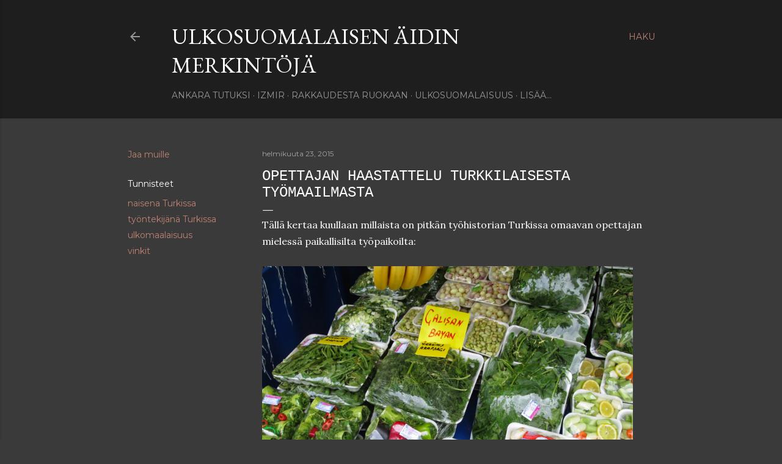

--- FILE ---
content_type: text/html; charset=UTF-8
request_url: https://ulkosuomalainenaiti.blogspot.com/2015/02/opettajan-haastattelu-turkkilaisesta.html
body_size: 34453
content:
<!DOCTYPE html>
<html dir='ltr' lang='fi'>
<head>
<meta content='width=device-width, initial-scale=1' name='viewport'/>
<title>Opettajan haastattelu turkkilaisesta työmaailmasta</title>
<meta content='text/html; charset=UTF-8' http-equiv='Content-Type'/>
<!-- Chrome, Firefox OS and Opera -->
<meta content='#3a3a3a' name='theme-color'/>
<!-- Windows Phone -->
<meta content='#3a3a3a' name='msapplication-navbutton-color'/>
<meta content='blogger' name='generator'/>
<link href='https://ulkosuomalainenaiti.blogspot.com/favicon.ico' rel='icon' type='image/x-icon'/>
<link href='http://ulkosuomalainenaiti.blogspot.com/2015/02/opettajan-haastattelu-turkkilaisesta.html' rel='canonical'/>
<link rel="alternate" type="application/atom+xml" title="Ulkosuomalaisen äidin merkintöjä - Atom" href="https://ulkosuomalainenaiti.blogspot.com/feeds/posts/default" />
<link rel="alternate" type="application/rss+xml" title="Ulkosuomalaisen äidin merkintöjä - RSS" href="https://ulkosuomalainenaiti.blogspot.com/feeds/posts/default?alt=rss" />
<link rel="service.post" type="application/atom+xml" title="Ulkosuomalaisen äidin merkintöjä - Atom" href="https://www.blogger.com/feeds/9104799270115621190/posts/default" />

<link rel="alternate" type="application/atom+xml" title="Ulkosuomalaisen äidin merkintöjä - Atom" href="https://ulkosuomalainenaiti.blogspot.com/feeds/8009112075252689971/comments/default" />
<!--Can't find substitution for tag [blog.ieCssRetrofitLinks]-->
<link href='https://blogger.googleusercontent.com/img/b/R29vZ2xl/AVvXsEgYvwZQOKQ81tKurqOLVx9_dZdSDJqB2iZl6SXyLxBRmJqL5qbcjkwU2Y5hFk3LBGlUTxOaU_Zup5jwDn6-YmvRAd77l0Yu6TeqE1fNdIE3FrhD2CwFxZGGITZ7X5Ex4UeRmzbKZi932s8/s1600/022.JPG' rel='image_src'/>
<meta content='http://ulkosuomalainenaiti.blogspot.com/2015/02/opettajan-haastattelu-turkkilaisesta.html' property='og:url'/>
<meta content='Opettajan haastattelu turkkilaisesta työmaailmasta' property='og:title'/>
<meta content='Tällä kertaa kuullaan millaista on pitkän työhistorian Turkissa omaavan opettajan mielessä paikallisilta työpaikoilta:     Vihanneskaupoissa...' property='og:description'/>
<meta content='https://blogger.googleusercontent.com/img/b/R29vZ2xl/AVvXsEgYvwZQOKQ81tKurqOLVx9_dZdSDJqB2iZl6SXyLxBRmJqL5qbcjkwU2Y5hFk3LBGlUTxOaU_Zup5jwDn6-YmvRAd77l0Yu6TeqE1fNdIE3FrhD2CwFxZGGITZ7X5Ex4UeRmzbKZi932s8/w1200-h630-p-k-no-nu/022.JPG' property='og:image'/>
<style type='text/css'>@font-face{font-family:'EB Garamond';font-style:normal;font-weight:400;font-display:swap;src:url(//fonts.gstatic.com/s/ebgaramond/v32/SlGDmQSNjdsmc35JDF1K5E55YMjF_7DPuGi-6_RkCY9_WamXgHlIbvw.woff2)format('woff2');unicode-range:U+0460-052F,U+1C80-1C8A,U+20B4,U+2DE0-2DFF,U+A640-A69F,U+FE2E-FE2F;}@font-face{font-family:'EB Garamond';font-style:normal;font-weight:400;font-display:swap;src:url(//fonts.gstatic.com/s/ebgaramond/v32/SlGDmQSNjdsmc35JDF1K5E55YMjF_7DPuGi-6_RkAI9_WamXgHlIbvw.woff2)format('woff2');unicode-range:U+0301,U+0400-045F,U+0490-0491,U+04B0-04B1,U+2116;}@font-face{font-family:'EB Garamond';font-style:normal;font-weight:400;font-display:swap;src:url(//fonts.gstatic.com/s/ebgaramond/v32/SlGDmQSNjdsmc35JDF1K5E55YMjF_7DPuGi-6_RkCI9_WamXgHlIbvw.woff2)format('woff2');unicode-range:U+1F00-1FFF;}@font-face{font-family:'EB Garamond';font-style:normal;font-weight:400;font-display:swap;src:url(//fonts.gstatic.com/s/ebgaramond/v32/SlGDmQSNjdsmc35JDF1K5E55YMjF_7DPuGi-6_RkB49_WamXgHlIbvw.woff2)format('woff2');unicode-range:U+0370-0377,U+037A-037F,U+0384-038A,U+038C,U+038E-03A1,U+03A3-03FF;}@font-face{font-family:'EB Garamond';font-style:normal;font-weight:400;font-display:swap;src:url(//fonts.gstatic.com/s/ebgaramond/v32/SlGDmQSNjdsmc35JDF1K5E55YMjF_7DPuGi-6_RkC49_WamXgHlIbvw.woff2)format('woff2');unicode-range:U+0102-0103,U+0110-0111,U+0128-0129,U+0168-0169,U+01A0-01A1,U+01AF-01B0,U+0300-0301,U+0303-0304,U+0308-0309,U+0323,U+0329,U+1EA0-1EF9,U+20AB;}@font-face{font-family:'EB Garamond';font-style:normal;font-weight:400;font-display:swap;src:url(//fonts.gstatic.com/s/ebgaramond/v32/SlGDmQSNjdsmc35JDF1K5E55YMjF_7DPuGi-6_RkCo9_WamXgHlIbvw.woff2)format('woff2');unicode-range:U+0100-02BA,U+02BD-02C5,U+02C7-02CC,U+02CE-02D7,U+02DD-02FF,U+0304,U+0308,U+0329,U+1D00-1DBF,U+1E00-1E9F,U+1EF2-1EFF,U+2020,U+20A0-20AB,U+20AD-20C0,U+2113,U+2C60-2C7F,U+A720-A7FF;}@font-face{font-family:'EB Garamond';font-style:normal;font-weight:400;font-display:swap;src:url(//fonts.gstatic.com/s/ebgaramond/v32/SlGDmQSNjdsmc35JDF1K5E55YMjF_7DPuGi-6_RkBI9_WamXgHlI.woff2)format('woff2');unicode-range:U+0000-00FF,U+0131,U+0152-0153,U+02BB-02BC,U+02C6,U+02DA,U+02DC,U+0304,U+0308,U+0329,U+2000-206F,U+20AC,U+2122,U+2191,U+2193,U+2212,U+2215,U+FEFF,U+FFFD;}@font-face{font-family:'Lora';font-style:normal;font-weight:400;font-display:swap;src:url(//fonts.gstatic.com/s/lora/v37/0QI6MX1D_JOuGQbT0gvTJPa787weuxJMkq18ndeYxZ2JTg.woff2)format('woff2');unicode-range:U+0460-052F,U+1C80-1C8A,U+20B4,U+2DE0-2DFF,U+A640-A69F,U+FE2E-FE2F;}@font-face{font-family:'Lora';font-style:normal;font-weight:400;font-display:swap;src:url(//fonts.gstatic.com/s/lora/v37/0QI6MX1D_JOuGQbT0gvTJPa787weuxJFkq18ndeYxZ2JTg.woff2)format('woff2');unicode-range:U+0301,U+0400-045F,U+0490-0491,U+04B0-04B1,U+2116;}@font-face{font-family:'Lora';font-style:normal;font-weight:400;font-display:swap;src:url(//fonts.gstatic.com/s/lora/v37/0QI6MX1D_JOuGQbT0gvTJPa787weuxI9kq18ndeYxZ2JTg.woff2)format('woff2');unicode-range:U+0302-0303,U+0305,U+0307-0308,U+0310,U+0312,U+0315,U+031A,U+0326-0327,U+032C,U+032F-0330,U+0332-0333,U+0338,U+033A,U+0346,U+034D,U+0391-03A1,U+03A3-03A9,U+03B1-03C9,U+03D1,U+03D5-03D6,U+03F0-03F1,U+03F4-03F5,U+2016-2017,U+2034-2038,U+203C,U+2040,U+2043,U+2047,U+2050,U+2057,U+205F,U+2070-2071,U+2074-208E,U+2090-209C,U+20D0-20DC,U+20E1,U+20E5-20EF,U+2100-2112,U+2114-2115,U+2117-2121,U+2123-214F,U+2190,U+2192,U+2194-21AE,U+21B0-21E5,U+21F1-21F2,U+21F4-2211,U+2213-2214,U+2216-22FF,U+2308-230B,U+2310,U+2319,U+231C-2321,U+2336-237A,U+237C,U+2395,U+239B-23B7,U+23D0,U+23DC-23E1,U+2474-2475,U+25AF,U+25B3,U+25B7,U+25BD,U+25C1,U+25CA,U+25CC,U+25FB,U+266D-266F,U+27C0-27FF,U+2900-2AFF,U+2B0E-2B11,U+2B30-2B4C,U+2BFE,U+3030,U+FF5B,U+FF5D,U+1D400-1D7FF,U+1EE00-1EEFF;}@font-face{font-family:'Lora';font-style:normal;font-weight:400;font-display:swap;src:url(//fonts.gstatic.com/s/lora/v37/0QI6MX1D_JOuGQbT0gvTJPa787weuxIvkq18ndeYxZ2JTg.woff2)format('woff2');unicode-range:U+0001-000C,U+000E-001F,U+007F-009F,U+20DD-20E0,U+20E2-20E4,U+2150-218F,U+2190,U+2192,U+2194-2199,U+21AF,U+21E6-21F0,U+21F3,U+2218-2219,U+2299,U+22C4-22C6,U+2300-243F,U+2440-244A,U+2460-24FF,U+25A0-27BF,U+2800-28FF,U+2921-2922,U+2981,U+29BF,U+29EB,U+2B00-2BFF,U+4DC0-4DFF,U+FFF9-FFFB,U+10140-1018E,U+10190-1019C,U+101A0,U+101D0-101FD,U+102E0-102FB,U+10E60-10E7E,U+1D2C0-1D2D3,U+1D2E0-1D37F,U+1F000-1F0FF,U+1F100-1F1AD,U+1F1E6-1F1FF,U+1F30D-1F30F,U+1F315,U+1F31C,U+1F31E,U+1F320-1F32C,U+1F336,U+1F378,U+1F37D,U+1F382,U+1F393-1F39F,U+1F3A7-1F3A8,U+1F3AC-1F3AF,U+1F3C2,U+1F3C4-1F3C6,U+1F3CA-1F3CE,U+1F3D4-1F3E0,U+1F3ED,U+1F3F1-1F3F3,U+1F3F5-1F3F7,U+1F408,U+1F415,U+1F41F,U+1F426,U+1F43F,U+1F441-1F442,U+1F444,U+1F446-1F449,U+1F44C-1F44E,U+1F453,U+1F46A,U+1F47D,U+1F4A3,U+1F4B0,U+1F4B3,U+1F4B9,U+1F4BB,U+1F4BF,U+1F4C8-1F4CB,U+1F4D6,U+1F4DA,U+1F4DF,U+1F4E3-1F4E6,U+1F4EA-1F4ED,U+1F4F7,U+1F4F9-1F4FB,U+1F4FD-1F4FE,U+1F503,U+1F507-1F50B,U+1F50D,U+1F512-1F513,U+1F53E-1F54A,U+1F54F-1F5FA,U+1F610,U+1F650-1F67F,U+1F687,U+1F68D,U+1F691,U+1F694,U+1F698,U+1F6AD,U+1F6B2,U+1F6B9-1F6BA,U+1F6BC,U+1F6C6-1F6CF,U+1F6D3-1F6D7,U+1F6E0-1F6EA,U+1F6F0-1F6F3,U+1F6F7-1F6FC,U+1F700-1F7FF,U+1F800-1F80B,U+1F810-1F847,U+1F850-1F859,U+1F860-1F887,U+1F890-1F8AD,U+1F8B0-1F8BB,U+1F8C0-1F8C1,U+1F900-1F90B,U+1F93B,U+1F946,U+1F984,U+1F996,U+1F9E9,U+1FA00-1FA6F,U+1FA70-1FA7C,U+1FA80-1FA89,U+1FA8F-1FAC6,U+1FACE-1FADC,U+1FADF-1FAE9,U+1FAF0-1FAF8,U+1FB00-1FBFF;}@font-face{font-family:'Lora';font-style:normal;font-weight:400;font-display:swap;src:url(//fonts.gstatic.com/s/lora/v37/0QI6MX1D_JOuGQbT0gvTJPa787weuxJOkq18ndeYxZ2JTg.woff2)format('woff2');unicode-range:U+0102-0103,U+0110-0111,U+0128-0129,U+0168-0169,U+01A0-01A1,U+01AF-01B0,U+0300-0301,U+0303-0304,U+0308-0309,U+0323,U+0329,U+1EA0-1EF9,U+20AB;}@font-face{font-family:'Lora';font-style:normal;font-weight:400;font-display:swap;src:url(//fonts.gstatic.com/s/lora/v37/0QI6MX1D_JOuGQbT0gvTJPa787weuxJPkq18ndeYxZ2JTg.woff2)format('woff2');unicode-range:U+0100-02BA,U+02BD-02C5,U+02C7-02CC,U+02CE-02D7,U+02DD-02FF,U+0304,U+0308,U+0329,U+1D00-1DBF,U+1E00-1E9F,U+1EF2-1EFF,U+2020,U+20A0-20AB,U+20AD-20C0,U+2113,U+2C60-2C7F,U+A720-A7FF;}@font-face{font-family:'Lora';font-style:normal;font-weight:400;font-display:swap;src:url(//fonts.gstatic.com/s/lora/v37/0QI6MX1D_JOuGQbT0gvTJPa787weuxJBkq18ndeYxZ0.woff2)format('woff2');unicode-range:U+0000-00FF,U+0131,U+0152-0153,U+02BB-02BC,U+02C6,U+02DA,U+02DC,U+0304,U+0308,U+0329,U+2000-206F,U+20AC,U+2122,U+2191,U+2193,U+2212,U+2215,U+FEFF,U+FFFD;}@font-face{font-family:'Montserrat';font-style:normal;font-weight:400;font-display:swap;src:url(//fonts.gstatic.com/s/montserrat/v31/JTUSjIg1_i6t8kCHKm459WRhyyTh89ZNpQ.woff2)format('woff2');unicode-range:U+0460-052F,U+1C80-1C8A,U+20B4,U+2DE0-2DFF,U+A640-A69F,U+FE2E-FE2F;}@font-face{font-family:'Montserrat';font-style:normal;font-weight:400;font-display:swap;src:url(//fonts.gstatic.com/s/montserrat/v31/JTUSjIg1_i6t8kCHKm459W1hyyTh89ZNpQ.woff2)format('woff2');unicode-range:U+0301,U+0400-045F,U+0490-0491,U+04B0-04B1,U+2116;}@font-face{font-family:'Montserrat';font-style:normal;font-weight:400;font-display:swap;src:url(//fonts.gstatic.com/s/montserrat/v31/JTUSjIg1_i6t8kCHKm459WZhyyTh89ZNpQ.woff2)format('woff2');unicode-range:U+0102-0103,U+0110-0111,U+0128-0129,U+0168-0169,U+01A0-01A1,U+01AF-01B0,U+0300-0301,U+0303-0304,U+0308-0309,U+0323,U+0329,U+1EA0-1EF9,U+20AB;}@font-face{font-family:'Montserrat';font-style:normal;font-weight:400;font-display:swap;src:url(//fonts.gstatic.com/s/montserrat/v31/JTUSjIg1_i6t8kCHKm459WdhyyTh89ZNpQ.woff2)format('woff2');unicode-range:U+0100-02BA,U+02BD-02C5,U+02C7-02CC,U+02CE-02D7,U+02DD-02FF,U+0304,U+0308,U+0329,U+1D00-1DBF,U+1E00-1E9F,U+1EF2-1EFF,U+2020,U+20A0-20AB,U+20AD-20C0,U+2113,U+2C60-2C7F,U+A720-A7FF;}@font-face{font-family:'Montserrat';font-style:normal;font-weight:400;font-display:swap;src:url(//fonts.gstatic.com/s/montserrat/v31/JTUSjIg1_i6t8kCHKm459WlhyyTh89Y.woff2)format('woff2');unicode-range:U+0000-00FF,U+0131,U+0152-0153,U+02BB-02BC,U+02C6,U+02DA,U+02DC,U+0304,U+0308,U+0329,U+2000-206F,U+20AC,U+2122,U+2191,U+2193,U+2212,U+2215,U+FEFF,U+FFFD;}@font-face{font-family:'Montserrat';font-style:normal;font-weight:700;font-display:swap;src:url(//fonts.gstatic.com/s/montserrat/v31/JTUSjIg1_i6t8kCHKm459WRhyyTh89ZNpQ.woff2)format('woff2');unicode-range:U+0460-052F,U+1C80-1C8A,U+20B4,U+2DE0-2DFF,U+A640-A69F,U+FE2E-FE2F;}@font-face{font-family:'Montserrat';font-style:normal;font-weight:700;font-display:swap;src:url(//fonts.gstatic.com/s/montserrat/v31/JTUSjIg1_i6t8kCHKm459W1hyyTh89ZNpQ.woff2)format('woff2');unicode-range:U+0301,U+0400-045F,U+0490-0491,U+04B0-04B1,U+2116;}@font-face{font-family:'Montserrat';font-style:normal;font-weight:700;font-display:swap;src:url(//fonts.gstatic.com/s/montserrat/v31/JTUSjIg1_i6t8kCHKm459WZhyyTh89ZNpQ.woff2)format('woff2');unicode-range:U+0102-0103,U+0110-0111,U+0128-0129,U+0168-0169,U+01A0-01A1,U+01AF-01B0,U+0300-0301,U+0303-0304,U+0308-0309,U+0323,U+0329,U+1EA0-1EF9,U+20AB;}@font-face{font-family:'Montserrat';font-style:normal;font-weight:700;font-display:swap;src:url(//fonts.gstatic.com/s/montserrat/v31/JTUSjIg1_i6t8kCHKm459WdhyyTh89ZNpQ.woff2)format('woff2');unicode-range:U+0100-02BA,U+02BD-02C5,U+02C7-02CC,U+02CE-02D7,U+02DD-02FF,U+0304,U+0308,U+0329,U+1D00-1DBF,U+1E00-1E9F,U+1EF2-1EFF,U+2020,U+20A0-20AB,U+20AD-20C0,U+2113,U+2C60-2C7F,U+A720-A7FF;}@font-face{font-family:'Montserrat';font-style:normal;font-weight:700;font-display:swap;src:url(//fonts.gstatic.com/s/montserrat/v31/JTUSjIg1_i6t8kCHKm459WlhyyTh89Y.woff2)format('woff2');unicode-range:U+0000-00FF,U+0131,U+0152-0153,U+02BB-02BC,U+02C6,U+02DA,U+02DC,U+0304,U+0308,U+0329,U+2000-206F,U+20AC,U+2122,U+2191,U+2193,U+2212,U+2215,U+FEFF,U+FFFD;}</style>
<style id='page-skin-1' type='text/css'><!--
/*! normalize.css v3.0.1 | MIT License | git.io/normalize */html{font-family:sans-serif;-ms-text-size-adjust:100%;-webkit-text-size-adjust:100%}body{margin:0}article,aside,details,figcaption,figure,footer,header,hgroup,main,nav,section,summary{display:block}audio,canvas,progress,video{display:inline-block;vertical-align:baseline}audio:not([controls]){display:none;height:0}[hidden],template{display:none}a{background:transparent}a:active,a:hover{outline:0}abbr[title]{border-bottom:1px dotted}b,strong{font-weight:bold}dfn{font-style:italic}h1{font-size:2em;margin:.67em 0}mark{background:#ff0;color:#000}small{font-size:80%}sub,sup{font-size:75%;line-height:0;position:relative;vertical-align:baseline}sup{top:-0.5em}sub{bottom:-0.25em}img{border:0}svg:not(:root){overflow:hidden}figure{margin:1em 40px}hr{-moz-box-sizing:content-box;box-sizing:content-box;height:0}pre{overflow:auto}code,kbd,pre,samp{font-family:monospace,monospace;font-size:1em}button,input,optgroup,select,textarea{color:inherit;font:inherit;margin:0}button{overflow:visible}button,select{text-transform:none}button,html input[type="button"],input[type="reset"],input[type="submit"]{-webkit-appearance:button;cursor:pointer}button[disabled],html input[disabled]{cursor:default}button::-moz-focus-inner,input::-moz-focus-inner{border:0;padding:0}input{line-height:normal}input[type="checkbox"],input[type="radio"]{box-sizing:border-box;padding:0}input[type="number"]::-webkit-inner-spin-button,input[type="number"]::-webkit-outer-spin-button{height:auto}input[type="search"]{-webkit-appearance:textfield;-moz-box-sizing:content-box;-webkit-box-sizing:content-box;box-sizing:content-box}input[type="search"]::-webkit-search-cancel-button,input[type="search"]::-webkit-search-decoration{-webkit-appearance:none}fieldset{border:1px solid #c0c0c0;margin:0 2px;padding:.35em .625em .75em}legend{border:0;padding:0}textarea{overflow:auto}optgroup{font-weight:bold}table{border-collapse:collapse;border-spacing:0}td,th{padding:0}
/*!************************************************
* Blogger Template Style
* Name: Soho
**************************************************/
body{
overflow-wrap:break-word;
word-break:break-word;
word-wrap:break-word
}
.hidden{
display:none
}
.invisible{
visibility:hidden
}
.container::after,.float-container::after{
clear:both;
content:"";
display:table
}
.clearboth{
clear:both
}
#comments .comment .comment-actions,.subscribe-popup .FollowByEmail .follow-by-email-submit{
background:0 0;
border:0;
box-shadow:none;
color:#bc8272;
cursor:pointer;
font-size:14px;
font-weight:700;
outline:0;
text-decoration:none;
text-transform:uppercase;
width:auto
}
.dim-overlay{
background-color:rgba(0,0,0,.54);
height:100vh;
left:0;
position:fixed;
top:0;
width:100%
}
#sharing-dim-overlay{
background-color:transparent
}
input::-ms-clear{
display:none
}
.blogger-logo,.svg-icon-24.blogger-logo{
fill:#ff9800;
opacity:1
}
.loading-spinner-large{
-webkit-animation:mspin-rotate 1.568s infinite linear;
animation:mspin-rotate 1.568s infinite linear;
height:48px;
overflow:hidden;
position:absolute;
width:48px;
z-index:200
}
.loading-spinner-large>div{
-webkit-animation:mspin-revrot 5332ms infinite steps(4);
animation:mspin-revrot 5332ms infinite steps(4)
}
.loading-spinner-large>div>div{
-webkit-animation:mspin-singlecolor-large-film 1333ms infinite steps(81);
animation:mspin-singlecolor-large-film 1333ms infinite steps(81);
background-size:100%;
height:48px;
width:3888px
}
.mspin-black-large>div>div,.mspin-grey_54-large>div>div{
background-image:url(https://www.blogblog.com/indie/mspin_black_large.svg)
}
.mspin-white-large>div>div{
background-image:url(https://www.blogblog.com/indie/mspin_white_large.svg)
}
.mspin-grey_54-large{
opacity:.54
}
@-webkit-keyframes mspin-singlecolor-large-film{
from{
-webkit-transform:translateX(0);
transform:translateX(0)
}
to{
-webkit-transform:translateX(-3888px);
transform:translateX(-3888px)
}
}
@keyframes mspin-singlecolor-large-film{
from{
-webkit-transform:translateX(0);
transform:translateX(0)
}
to{
-webkit-transform:translateX(-3888px);
transform:translateX(-3888px)
}
}
@-webkit-keyframes mspin-rotate{
from{
-webkit-transform:rotate(0);
transform:rotate(0)
}
to{
-webkit-transform:rotate(360deg);
transform:rotate(360deg)
}
}
@keyframes mspin-rotate{
from{
-webkit-transform:rotate(0);
transform:rotate(0)
}
to{
-webkit-transform:rotate(360deg);
transform:rotate(360deg)
}
}
@-webkit-keyframes mspin-revrot{
from{
-webkit-transform:rotate(0);
transform:rotate(0)
}
to{
-webkit-transform:rotate(-360deg);
transform:rotate(-360deg)
}
}
@keyframes mspin-revrot{
from{
-webkit-transform:rotate(0);
transform:rotate(0)
}
to{
-webkit-transform:rotate(-360deg);
transform:rotate(-360deg)
}
}
.skip-navigation{
background-color:#fff;
box-sizing:border-box;
color:#000;
display:block;
height:0;
left:0;
line-height:50px;
overflow:hidden;
padding-top:0;
position:fixed;
text-align:center;
top:0;
-webkit-transition:box-shadow .3s,height .3s,padding-top .3s;
transition:box-shadow .3s,height .3s,padding-top .3s;
width:100%;
z-index:900
}
.skip-navigation:focus{
box-shadow:0 4px 5px 0 rgba(0,0,0,.14),0 1px 10px 0 rgba(0,0,0,.12),0 2px 4px -1px rgba(0,0,0,.2);
height:50px
}
#main{
outline:0
}
.main-heading{
position:absolute;
clip:rect(1px,1px,1px,1px);
padding:0;
border:0;
height:1px;
width:1px;
overflow:hidden
}
.Attribution{
margin-top:1em;
text-align:center
}
.Attribution .blogger img,.Attribution .blogger svg{
vertical-align:bottom
}
.Attribution .blogger img{
margin-right:.5em
}
.Attribution div{
line-height:24px;
margin-top:.5em
}
.Attribution .copyright,.Attribution .image-attribution{
font-size:.7em;
margin-top:1.5em
}
.BLOG_mobile_video_class{
display:none
}
.bg-photo{
background-attachment:scroll!important
}
body .CSS_LIGHTBOX{
z-index:900
}
.extendable .show-less,.extendable .show-more{
border-color:#bc8272;
color:#bc8272;
margin-top:8px
}
.extendable .show-less.hidden,.extendable .show-more.hidden{
display:none
}
.inline-ad{
display:none;
max-width:100%;
overflow:hidden
}
.adsbygoogle{
display:block
}
#cookieChoiceInfo{
bottom:0;
top:auto
}
iframe.b-hbp-video{
border:0
}
.post-body img{
max-width:100%
}
.post-body iframe{
max-width:100%
}
.post-body a[imageanchor="1"]{
display:inline-block
}
.byline{
margin-right:1em
}
.byline:last-child{
margin-right:0
}
.link-copied-dialog{
max-width:520px;
outline:0
}
.link-copied-dialog .modal-dialog-buttons{
margin-top:8px
}
.link-copied-dialog .goog-buttonset-default{
background:0 0;
border:0
}
.link-copied-dialog .goog-buttonset-default:focus{
outline:0
}
.paging-control-container{
margin-bottom:16px
}
.paging-control-container .paging-control{
display:inline-block
}
.paging-control-container .comment-range-text::after,.paging-control-container .paging-control{
color:#bc8272
}
.paging-control-container .comment-range-text,.paging-control-container .paging-control{
margin-right:8px
}
.paging-control-container .comment-range-text::after,.paging-control-container .paging-control::after{
content:"\b7";
cursor:default;
padding-left:8px;
pointer-events:none
}
.paging-control-container .comment-range-text:last-child::after,.paging-control-container .paging-control:last-child::after{
content:none
}
.byline.reactions iframe{
height:20px
}
.b-notification{
color:#000;
background-color:#fff;
border-bottom:solid 1px #000;
box-sizing:border-box;
padding:16px 32px;
text-align:center
}
.b-notification.visible{
-webkit-transition:margin-top .3s cubic-bezier(.4,0,.2,1);
transition:margin-top .3s cubic-bezier(.4,0,.2,1)
}
.b-notification.invisible{
position:absolute
}
.b-notification-close{
position:absolute;
right:8px;
top:8px
}
.no-posts-message{
line-height:40px;
text-align:center
}
@media screen and (max-width:1103px){
body.item-view .post-body a[imageanchor="1"][style*="float: left;"],body.item-view .post-body a[imageanchor="1"][style*="float: right;"]{
float:none!important;
clear:none!important
}
body.item-view .post-body a[imageanchor="1"] img{
display:block;
height:auto;
margin:0 auto
}
body.item-view .post-body>.separator:first-child>a[imageanchor="1"]:first-child{
margin-top:20px
}
.post-body a[imageanchor]{
display:block
}
body.item-view .post-body a[imageanchor="1"]{
margin-left:0!important;
margin-right:0!important
}
body.item-view .post-body a[imageanchor="1"]+a[imageanchor="1"]{
margin-top:16px
}
}
.item-control{
display:none
}
#comments{
border-top:1px dashed rgba(0,0,0,.54);
margin-top:20px;
padding:20px
}
#comments .comment-thread ol{
margin:0;
padding-left:0;
padding-left:0
}
#comments .comment .comment-replybox-single,#comments .comment-thread .comment-replies{
margin-left:60px
}
#comments .comment-thread .thread-count{
display:none
}
#comments .comment{
list-style-type:none;
padding:0 0 30px;
position:relative
}
#comments .comment .comment{
padding-bottom:8px
}
.comment .avatar-image-container{
position:absolute
}
.comment .avatar-image-container img{
border-radius:50%
}
.avatar-image-container svg,.comment .avatar-image-container .avatar-icon{
border-radius:50%;
border:solid 1px #ffffff;
box-sizing:border-box;
fill:#ffffff;
height:35px;
margin:0;
padding:7px;
width:35px
}
.comment .comment-block{
margin-top:10px;
margin-left:60px;
padding-bottom:0
}
#comments .comment-author-header-wrapper{
margin-left:40px
}
#comments .comment .thread-expanded .comment-block{
padding-bottom:20px
}
#comments .comment .comment-header .user,#comments .comment .comment-header .user a{
color:#ffffff;
font-style:normal;
font-weight:700
}
#comments .comment .comment-actions{
bottom:0;
margin-bottom:15px;
position:absolute
}
#comments .comment .comment-actions>*{
margin-right:8px
}
#comments .comment .comment-header .datetime{
bottom:0;
color:rgba(255, 255, 255, 0.54);
display:inline-block;
font-size:13px;
font-style:italic;
margin-left:8px
}
#comments .comment .comment-footer .comment-timestamp a,#comments .comment .comment-header .datetime a{
color:rgba(255, 255, 255, 0.54)
}
#comments .comment .comment-content,.comment .comment-body{
margin-top:12px;
word-break:break-word
}
.comment-body{
margin-bottom:12px
}
#comments.embed[data-num-comments="0"]{
border:0;
margin-top:0;
padding-top:0
}
#comments.embed[data-num-comments="0"] #comment-post-message,#comments.embed[data-num-comments="0"] div.comment-form>p,#comments.embed[data-num-comments="0"] p.comment-footer{
display:none
}
#comment-editor-src{
display:none
}
.comments .comments-content .loadmore.loaded{
max-height:0;
opacity:0;
overflow:hidden
}
.extendable .remaining-items{
height:0;
overflow:hidden;
-webkit-transition:height .3s cubic-bezier(.4,0,.2,1);
transition:height .3s cubic-bezier(.4,0,.2,1)
}
.extendable .remaining-items.expanded{
height:auto
}
.svg-icon-24,.svg-icon-24-button{
cursor:pointer;
height:24px;
width:24px;
min-width:24px
}
.touch-icon{
margin:-12px;
padding:12px
}
.touch-icon:active,.touch-icon:focus{
background-color:rgba(153,153,153,.4);
border-radius:50%
}
svg:not(:root).touch-icon{
overflow:visible
}
html[dir=rtl] .rtl-reversible-icon{
-webkit-transform:scaleX(-1);
-ms-transform:scaleX(-1);
transform:scaleX(-1)
}
.svg-icon-24-button,.touch-icon-button{
background:0 0;
border:0;
margin:0;
outline:0;
padding:0
}
.touch-icon-button .touch-icon:active,.touch-icon-button .touch-icon:focus{
background-color:transparent
}
.touch-icon-button:active .touch-icon,.touch-icon-button:focus .touch-icon{
background-color:rgba(153,153,153,.4);
border-radius:50%
}
.Profile .default-avatar-wrapper .avatar-icon{
border-radius:50%;
border:solid 1px #ffffff;
box-sizing:border-box;
fill:#ffffff;
margin:0
}
.Profile .individual .default-avatar-wrapper .avatar-icon{
padding:25px
}
.Profile .individual .avatar-icon,.Profile .individual .profile-img{
height:120px;
width:120px
}
.Profile .team .default-avatar-wrapper .avatar-icon{
padding:8px
}
.Profile .team .avatar-icon,.Profile .team .default-avatar-wrapper,.Profile .team .profile-img{
height:40px;
width:40px
}
.snippet-container{
margin:0;
position:relative;
overflow:hidden
}
.snippet-fade{
bottom:0;
box-sizing:border-box;
position:absolute;
width:96px
}
.snippet-fade{
right:0
}
.snippet-fade:after{
content:"\2026"
}
.snippet-fade:after{
float:right
}
.centered-top-container.sticky{
left:0;
position:fixed;
right:0;
top:0;
width:auto;
z-index:50;
-webkit-transition-property:opacity,-webkit-transform;
transition-property:opacity,-webkit-transform;
transition-property:transform,opacity;
transition-property:transform,opacity,-webkit-transform;
-webkit-transition-duration:.2s;
transition-duration:.2s;
-webkit-transition-timing-function:cubic-bezier(.4,0,.2,1);
transition-timing-function:cubic-bezier(.4,0,.2,1)
}
.centered-top-placeholder{
display:none
}
.collapsed-header .centered-top-placeholder{
display:block
}
.centered-top-container .Header .replaced h1,.centered-top-placeholder .Header .replaced h1{
display:none
}
.centered-top-container.sticky .Header .replaced h1{
display:block
}
.centered-top-container.sticky .Header .header-widget{
background:0 0
}
.centered-top-container.sticky .Header .header-image-wrapper{
display:none
}
.centered-top-container img,.centered-top-placeholder img{
max-width:100%
}
.collapsible{
-webkit-transition:height .3s cubic-bezier(.4,0,.2,1);
transition:height .3s cubic-bezier(.4,0,.2,1)
}
.collapsible,.collapsible>summary{
display:block;
overflow:hidden
}
.collapsible>:not(summary){
display:none
}
.collapsible[open]>:not(summary){
display:block
}
.collapsible:focus,.collapsible>summary:focus{
outline:0
}
.collapsible>summary{
cursor:pointer;
display:block;
padding:0
}
.collapsible:focus>summary,.collapsible>summary:focus{
background-color:transparent
}
.collapsible>summary::-webkit-details-marker{
display:none
}
.collapsible-title{
-webkit-box-align:center;
-webkit-align-items:center;
-ms-flex-align:center;
align-items:center;
display:-webkit-box;
display:-webkit-flex;
display:-ms-flexbox;
display:flex
}
.collapsible-title .title{
-webkit-box-flex:1;
-webkit-flex:1 1 auto;
-ms-flex:1 1 auto;
flex:1 1 auto;
-webkit-box-ordinal-group:1;
-webkit-order:0;
-ms-flex-order:0;
order:0;
overflow:hidden;
text-overflow:ellipsis;
white-space:nowrap
}
.collapsible-title .chevron-down,.collapsible[open] .collapsible-title .chevron-up{
display:block
}
.collapsible-title .chevron-up,.collapsible[open] .collapsible-title .chevron-down{
display:none
}
.flat-button{
cursor:pointer;
display:inline-block;
font-weight:700;
text-transform:uppercase;
border-radius:2px;
padding:8px;
margin:-8px
}
.flat-icon-button{
background:0 0;
border:0;
margin:0;
outline:0;
padding:0;
margin:-12px;
padding:12px;
cursor:pointer;
box-sizing:content-box;
display:inline-block;
line-height:0
}
.flat-icon-button,.flat-icon-button .splash-wrapper{
border-radius:50%
}
.flat-icon-button .splash.animate{
-webkit-animation-duration:.3s;
animation-duration:.3s
}
.overflowable-container{
max-height:28px;
overflow:hidden;
position:relative
}
.overflow-button{
cursor:pointer
}
#overflowable-dim-overlay{
background:0 0
}
.overflow-popup{
box-shadow:0 2px 2px 0 rgba(0,0,0,.14),0 3px 1px -2px rgba(0,0,0,.2),0 1px 5px 0 rgba(0,0,0,.12);
background-color:#1e1e1e;
left:0;
max-width:calc(100% - 32px);
position:absolute;
top:0;
visibility:hidden;
z-index:101
}
.overflow-popup ul{
list-style:none
}
.overflow-popup .tabs li,.overflow-popup li{
display:block;
height:auto
}
.overflow-popup .tabs li{
padding-left:0;
padding-right:0
}
.overflow-button.hidden,.overflow-popup .tabs li.hidden,.overflow-popup li.hidden{
display:none
}
.search{
display:-webkit-box;
display:-webkit-flex;
display:-ms-flexbox;
display:flex;
line-height:24px;
width:24px
}
.search.focused{
width:100%
}
.search.focused .section{
width:100%
}
.search form{
z-index:101
}
.search h3{
display:none
}
.search form{
display:-webkit-box;
display:-webkit-flex;
display:-ms-flexbox;
display:flex;
-webkit-box-flex:1;
-webkit-flex:1 0 0;
-ms-flex:1 0 0px;
flex:1 0 0;
border-bottom:solid 1px transparent;
padding-bottom:8px
}
.search form>*{
display:none
}
.search.focused form>*{
display:block
}
.search .search-input label{
display:none
}
.centered-top-placeholder.cloned .search form{
z-index:30
}
.search.focused form{
border-color:rgba(255, 255, 255, 0.54);
position:relative;
width:auto
}
.collapsed-header .centered-top-container .search.focused form{
border-bottom-color:transparent
}
.search-expand{
-webkit-box-flex:0;
-webkit-flex:0 0 auto;
-ms-flex:0 0 auto;
flex:0 0 auto
}
.search-expand-text{
display:none
}
.search-close{
display:inline;
vertical-align:middle
}
.search-input{
-webkit-box-flex:1;
-webkit-flex:1 0 1px;
-ms-flex:1 0 1px;
flex:1 0 1px
}
.search-input input{
background:0 0;
border:0;
box-sizing:border-box;
color:rgba(255, 255, 255, 0.54);
display:inline-block;
outline:0;
width:calc(100% - 48px)
}
.search-input input.no-cursor{
color:transparent;
text-shadow:0 0 0 rgba(255, 255, 255, 0.54)
}
.collapsed-header .centered-top-container .search-action,.collapsed-header .centered-top-container .search-input input{
color:rgba(255, 255, 255, 0.54)
}
.collapsed-header .centered-top-container .search-input input.no-cursor{
color:transparent;
text-shadow:0 0 0 rgba(255, 255, 255, 0.54)
}
.collapsed-header .centered-top-container .search-input input.no-cursor:focus,.search-input input.no-cursor:focus{
outline:0
}
.search-focused>*{
visibility:hidden
}
.search-focused .search,.search-focused .search-icon{
visibility:visible
}
.search.focused .search-action{
display:block
}
.search.focused .search-action:disabled{
opacity:.3
}
.widget.Sharing .sharing-button{
display:none
}
.widget.Sharing .sharing-buttons li{
padding:0
}
.widget.Sharing .sharing-buttons li span{
display:none
}
.post-share-buttons{
position:relative
}
.centered-bottom .share-buttons .svg-icon-24,.share-buttons .svg-icon-24{
fill:#ffffff
}
.sharing-open.touch-icon-button:active .touch-icon,.sharing-open.touch-icon-button:focus .touch-icon{
background-color:transparent
}
.share-buttons{
background-color:#3a3a3a;
border-radius:2px;
box-shadow:0 2px 2px 0 rgba(0,0,0,.14),0 3px 1px -2px rgba(0,0,0,.2),0 1px 5px 0 rgba(0,0,0,.12);
color:#ffffff;
list-style:none;
margin:0;
padding:8px 0;
position:absolute;
top:-11px;
min-width:200px;
z-index:101
}
.share-buttons.hidden{
display:none
}
.sharing-button{
background:0 0;
border:0;
margin:0;
outline:0;
padding:0;
cursor:pointer
}
.share-buttons li{
margin:0;
height:48px
}
.share-buttons li:last-child{
margin-bottom:0
}
.share-buttons li .sharing-platform-button{
box-sizing:border-box;
cursor:pointer;
display:block;
height:100%;
margin-bottom:0;
padding:0 16px;
position:relative;
width:100%
}
.share-buttons li .sharing-platform-button:focus,.share-buttons li .sharing-platform-button:hover{
background-color:rgba(128,128,128,.1);
outline:0
}
.share-buttons li svg[class*=" sharing-"],.share-buttons li svg[class^=sharing-]{
position:absolute;
top:10px
}
.share-buttons li span.sharing-platform-button{
position:relative;
top:0
}
.share-buttons li .platform-sharing-text{
display:block;
font-size:16px;
line-height:48px;
white-space:nowrap
}
.share-buttons li .platform-sharing-text{
margin-left:56px
}
.sidebar-container{
background-color:#f7f7f7;
max-width:329px;
overflow-y:auto;
-webkit-transition-property:-webkit-transform;
transition-property:-webkit-transform;
transition-property:transform;
transition-property:transform,-webkit-transform;
-webkit-transition-duration:.3s;
transition-duration:.3s;
-webkit-transition-timing-function:cubic-bezier(0,0,.2,1);
transition-timing-function:cubic-bezier(0,0,.2,1);
width:329px;
z-index:101;
-webkit-overflow-scrolling:touch
}
.sidebar-container .navigation{
line-height:0;
padding:16px
}
.sidebar-container .sidebar-back{
cursor:pointer
}
.sidebar-container .widget{
background:0 0;
margin:0 16px;
padding:16px 0
}
.sidebar-container .widget .title{
color:rgba(255, 255, 255, 0.54);
margin:0
}
.sidebar-container .widget ul{
list-style:none;
margin:0;
padding:0
}
.sidebar-container .widget ul ul{
margin-left:1em
}
.sidebar-container .widget li{
font-size:16px;
line-height:normal
}
.sidebar-container .widget+.widget{
border-top:1px dashed rgba(255, 255, 255, 0.54)
}
.BlogArchive li{
margin:16px 0
}
.BlogArchive li:last-child{
margin-bottom:0
}
.Label li a{
display:inline-block
}
.BlogArchive .post-count,.Label .label-count{
float:right;
margin-left:.25em
}
.BlogArchive .post-count::before,.Label .label-count::before{
content:"("
}
.BlogArchive .post-count::after,.Label .label-count::after{
content:")"
}
.widget.Translate .skiptranslate>div{
display:block!important
}
.widget.Profile .profile-link{
display:-webkit-box;
display:-webkit-flex;
display:-ms-flexbox;
display:flex
}
.widget.Profile .team-member .default-avatar-wrapper,.widget.Profile .team-member .profile-img{
-webkit-box-flex:0;
-webkit-flex:0 0 auto;
-ms-flex:0 0 auto;
flex:0 0 auto;
margin-right:1em
}
.widget.Profile .individual .profile-link{
-webkit-box-orient:vertical;
-webkit-box-direction:normal;
-webkit-flex-direction:column;
-ms-flex-direction:column;
flex-direction:column
}
.widget.Profile .team .profile-link .profile-name{
-webkit-align-self:center;
-ms-flex-item-align:center;
align-self:center;
display:block;
-webkit-box-flex:1;
-webkit-flex:1 1 auto;
-ms-flex:1 1 auto;
flex:1 1 auto
}
.dim-overlay{
background-color:rgba(0,0,0,.54);
z-index:100
}
body.sidebar-visible{
overflow-y:hidden
}
@media screen and (max-width:1509px){
.sidebar-container{
bottom:0;
position:fixed;
top:0;
left:0;
right:auto
}
.sidebar-container.sidebar-invisible{
-webkit-transition-timing-function:cubic-bezier(.4,0,.6,1);
transition-timing-function:cubic-bezier(.4,0,.6,1)
}
html[dir=ltr] .sidebar-container.sidebar-invisible{
-webkit-transform:translateX(-329px);
-ms-transform:translateX(-329px);
transform:translateX(-329px)
}
html[dir=rtl] .sidebar-container.sidebar-invisible{
-webkit-transform:translateX(329px);
-ms-transform:translateX(329px);
transform:translateX(329px)
}
}
@media screen and (min-width:1510px){
.sidebar-container{
position:absolute;
top:0;
left:0;
right:auto
}
.sidebar-container .navigation{
display:none
}
}
.dialog{
box-shadow:0 2px 2px 0 rgba(0,0,0,.14),0 3px 1px -2px rgba(0,0,0,.2),0 1px 5px 0 rgba(0,0,0,.12);
background:#3a3a3a;
box-sizing:border-box;
color:#ffffff;
padding:30px;
position:fixed;
text-align:center;
width:calc(100% - 24px);
z-index:101
}
.dialog input[type=email],.dialog input[type=text]{
background-color:transparent;
border:0;
border-bottom:solid 1px rgba(255,255,255,.12);
color:#ffffff;
display:block;
font-family:EB Garamond, serif;
font-size:16px;
line-height:24px;
margin:auto;
padding-bottom:7px;
outline:0;
text-align:center;
width:100%
}
.dialog input[type=email]::-webkit-input-placeholder,.dialog input[type=text]::-webkit-input-placeholder{
color:#ffffff
}
.dialog input[type=email]::-moz-placeholder,.dialog input[type=text]::-moz-placeholder{
color:#ffffff
}
.dialog input[type=email]:-ms-input-placeholder,.dialog input[type=text]:-ms-input-placeholder{
color:#ffffff
}
.dialog input[type=email]::-ms-input-placeholder,.dialog input[type=text]::-ms-input-placeholder{
color:#ffffff
}
.dialog input[type=email]::placeholder,.dialog input[type=text]::placeholder{
color:#ffffff
}
.dialog input[type=email]:focus,.dialog input[type=text]:focus{
border-bottom:solid 2px #bc8272;
padding-bottom:6px
}
.dialog input.no-cursor{
color:transparent;
text-shadow:0 0 0 #ffffff
}
.dialog input.no-cursor:focus{
outline:0
}
.dialog input.no-cursor:focus{
outline:0
}
.dialog input[type=submit]{
font-family:EB Garamond, serif
}
.dialog .goog-buttonset-default{
color:#bc8272
}
.subscribe-popup{
max-width:364px
}
.subscribe-popup h3{
color:#ffffff;
font-size:1.8em;
margin-top:0
}
.subscribe-popup .FollowByEmail h3{
display:none
}
.subscribe-popup .FollowByEmail .follow-by-email-submit{
color:#bc8272;
display:inline-block;
margin:0 auto;
margin-top:24px;
width:auto;
white-space:normal
}
.subscribe-popup .FollowByEmail .follow-by-email-submit:disabled{
cursor:default;
opacity:.3
}
@media (max-width:800px){
.blog-name div.widget.Subscribe{
margin-bottom:16px
}
body.item-view .blog-name div.widget.Subscribe{
margin:8px auto 16px auto;
width:100%
}
}
body#layout .bg-photo,body#layout .bg-photo-overlay{
display:none
}
body#layout .page_body{
padding:0;
position:relative;
top:0
}
body#layout .page{
display:inline-block;
left:inherit;
position:relative;
vertical-align:top;
width:540px
}
body#layout .centered{
max-width:954px
}
body#layout .navigation{
display:none
}
body#layout .sidebar-container{
display:inline-block;
width:40%
}
body#layout .hamburger-menu,body#layout .search{
display:none
}
body{
background-color:#3a3a3a;
color:#ffffff;
font:normal 400 20px EB Garamond, serif;
height:100%;
margin:0;
min-height:100vh
}
h1,h2,h3,h4,h5,h6{
font-weight:400
}
a{
color:#bc8272;
text-decoration:none
}
.dim-overlay{
z-index:100
}
body.sidebar-visible .page_body{
overflow-y:scroll
}
.widget .title{
color:rgba(255, 255, 255, 0.54);
font:normal 400 12px Montserrat, sans-serif
}
.extendable .show-less,.extendable .show-more{
color:#bc8272;
font:normal normal 12px 'Courier New', Courier, FreeMono, monospace;
margin:12px -8px 0 -8px;
text-transform:uppercase
}
.footer .widget,.main .widget{
margin:50px 0
}
.main .widget .title{
text-transform:uppercase
}
.inline-ad{
display:block;
margin-top:50px
}
.adsbygoogle{
text-align:center
}
.page_body{
display:-webkit-box;
display:-webkit-flex;
display:-ms-flexbox;
display:flex;
-webkit-box-orient:vertical;
-webkit-box-direction:normal;
-webkit-flex-direction:column;
-ms-flex-direction:column;
flex-direction:column;
min-height:100vh;
position:relative;
z-index:20
}
.page_body>*{
-webkit-box-flex:0;
-webkit-flex:0 0 auto;
-ms-flex:0 0 auto;
flex:0 0 auto
}
.page_body>#footer{
margin-top:auto
}
.centered-bottom,.centered-top{
margin:0 32px;
max-width:100%
}
.centered-top{
padding-bottom:12px;
padding-top:12px
}
.sticky .centered-top{
padding-bottom:0;
padding-top:0
}
.centered-top-container,.centered-top-placeholder{
background:#1e1e1e
}
.centered-top{
display:-webkit-box;
display:-webkit-flex;
display:-ms-flexbox;
display:flex;
-webkit-flex-wrap:wrap;
-ms-flex-wrap:wrap;
flex-wrap:wrap;
-webkit-box-pack:justify;
-webkit-justify-content:space-between;
-ms-flex-pack:justify;
justify-content:space-between;
position:relative
}
.sticky .centered-top{
-webkit-flex-wrap:nowrap;
-ms-flex-wrap:nowrap;
flex-wrap:nowrap
}
.centered-top-container .svg-icon-24,.centered-top-placeholder .svg-icon-24{
fill:rgba(255, 255, 255, 0.54)
}
.back-button-container,.hamburger-menu-container{
-webkit-box-flex:0;
-webkit-flex:0 0 auto;
-ms-flex:0 0 auto;
flex:0 0 auto;
height:48px;
-webkit-box-ordinal-group:2;
-webkit-order:1;
-ms-flex-order:1;
order:1
}
.sticky .back-button-container,.sticky .hamburger-menu-container{
-webkit-box-ordinal-group:2;
-webkit-order:1;
-ms-flex-order:1;
order:1
}
.back-button,.hamburger-menu,.search-expand-icon{
cursor:pointer;
margin-top:0
}
.search{
-webkit-box-align:start;
-webkit-align-items:flex-start;
-ms-flex-align:start;
align-items:flex-start;
-webkit-box-flex:0;
-webkit-flex:0 0 auto;
-ms-flex:0 0 auto;
flex:0 0 auto;
height:48px;
margin-left:24px;
-webkit-box-ordinal-group:4;
-webkit-order:3;
-ms-flex-order:3;
order:3
}
.search,.search.focused{
width:auto
}
.search.focused{
position:static
}
.sticky .search{
display:none;
-webkit-box-ordinal-group:5;
-webkit-order:4;
-ms-flex-order:4;
order:4
}
.search .section{
right:0;
margin-top:12px;
position:absolute;
top:12px;
width:0
}
.sticky .search .section{
top:0
}
.search-expand{
background:0 0;
border:0;
margin:0;
outline:0;
padding:0;
color:#bc8272;
cursor:pointer;
-webkit-box-flex:0;
-webkit-flex:0 0 auto;
-ms-flex:0 0 auto;
flex:0 0 auto;
font:normal normal 12px 'Courier New', Courier, FreeMono, monospace;
text-transform:uppercase;
word-break:normal
}
.search.focused .search-expand{
visibility:hidden
}
.search .dim-overlay{
background:0 0
}
.search.focused .section{
max-width:400px
}
.search.focused form{
border-color:rgba(255, 255, 255, 0.54);
height:24px
}
.search.focused .search-input{
display:-webkit-box;
display:-webkit-flex;
display:-ms-flexbox;
display:flex;
-webkit-box-flex:1;
-webkit-flex:1 1 auto;
-ms-flex:1 1 auto;
flex:1 1 auto
}
.search-input input{
-webkit-box-flex:1;
-webkit-flex:1 1 auto;
-ms-flex:1 1 auto;
flex:1 1 auto;
font:normal 400 16px Montserrat, sans-serif
}
.search input[type=submit]{
display:none
}
.subscribe-section-container{
-webkit-box-flex:1;
-webkit-flex:1 0 auto;
-ms-flex:1 0 auto;
flex:1 0 auto;
margin-left:24px;
-webkit-box-ordinal-group:3;
-webkit-order:2;
-ms-flex-order:2;
order:2;
text-align:right
}
.sticky .subscribe-section-container{
-webkit-box-flex:0;
-webkit-flex:0 0 auto;
-ms-flex:0 0 auto;
flex:0 0 auto;
-webkit-box-ordinal-group:4;
-webkit-order:3;
-ms-flex-order:3;
order:3
}
.subscribe-button{
background:0 0;
border:0;
margin:0;
outline:0;
padding:0;
color:#bc8272;
cursor:pointer;
display:inline-block;
font:normal normal 12px 'Courier New', Courier, FreeMono, monospace;
line-height:48px;
margin:0;
text-transform:uppercase;
word-break:normal
}
.subscribe-popup h3{
color:rgba(255, 255, 255, 0.54);
font:normal 400 12px Montserrat, sans-serif;
margin-bottom:24px;
text-transform:uppercase
}
.subscribe-popup div.widget.FollowByEmail .follow-by-email-address{
color:#ffffff;
font:normal 400 12px Montserrat, sans-serif
}
.subscribe-popup div.widget.FollowByEmail .follow-by-email-submit{
color:#bc8272;
font:normal normal 12px 'Courier New', Courier, FreeMono, monospace;
margin-top:24px;
text-transform:uppercase
}
.blog-name{
-webkit-box-flex:1;
-webkit-flex:1 1 100%;
-ms-flex:1 1 100%;
flex:1 1 100%;
-webkit-box-ordinal-group:5;
-webkit-order:4;
-ms-flex-order:4;
order:4;
overflow:hidden
}
.sticky .blog-name{
-webkit-box-flex:1;
-webkit-flex:1 1 auto;
-ms-flex:1 1 auto;
flex:1 1 auto;
margin:0 12px;
-webkit-box-ordinal-group:3;
-webkit-order:2;
-ms-flex-order:2;
order:2
}
body.search-view .centered-top.search-focused .blog-name{
display:none
}
.widget.Header h1{
font:normal 400 18px EB Garamond, serif;
margin:0;
text-transform:uppercase
}
.widget.Header h1,.widget.Header h1 a{
color:#ffffff
}
.widget.Header p{
color:rgba(255, 255, 255, 0.54);
font:normal 400 12px Montserrat, sans-serif;
line-height:1.7
}
.sticky .widget.Header h1{
font-size:16px;
line-height:48px;
overflow:hidden;
overflow-wrap:normal;
text-overflow:ellipsis;
white-space:nowrap;
word-wrap:normal
}
.sticky .widget.Header p{
display:none
}
.sticky{
box-shadow:0 1px 3px rgba(0, 0, 0, 0.10)
}
#page_list_top .widget.PageList{
font:normal 400 14px Montserrat, sans-serif;
line-height:28px
}
#page_list_top .widget.PageList .title{
display:none
}
#page_list_top .widget.PageList .overflowable-contents{
overflow:hidden
}
#page_list_top .widget.PageList .overflowable-contents ul{
list-style:none;
margin:0;
padding:0
}
#page_list_top .widget.PageList .overflow-popup ul{
list-style:none;
margin:0;
padding:0 20px
}
#page_list_top .widget.PageList .overflowable-contents li{
display:inline-block
}
#page_list_top .widget.PageList .overflowable-contents li.hidden{
display:none
}
#page_list_top .widget.PageList .overflowable-contents li:not(:first-child):before{
color:rgba(255, 255, 255, 0.54);
content:"\b7"
}
#page_list_top .widget.PageList .overflow-button a,#page_list_top .widget.PageList .overflow-popup li a,#page_list_top .widget.PageList .overflowable-contents li a{
color:rgba(255, 255, 255, 0.54);
font:normal 400 14px Montserrat, sans-serif;
line-height:28px;
text-transform:uppercase
}
#page_list_top .widget.PageList .overflow-popup li.selected a,#page_list_top .widget.PageList .overflowable-contents li.selected a{
color:rgba(255, 255, 255, 0.54);
font:normal 700 14px Montserrat, sans-serif;
line-height:28px
}
#page_list_top .widget.PageList .overflow-button{
display:inline
}
.sticky #page_list_top{
display:none
}
body.homepage-view .hero-image.has-image{
background:#3a3a3a url(//2.bp.blogspot.com/-PFniZ2qYcBc/XrA2I2Q8YxI/AAAAAAAARyE/ZM6bNF9PUaEcraCCnpH6hQxllExNecGhwCK4BGAYYCw/s0/20191109_080302.jpg) repeat scroll bottom center;
background-attachment:scroll;
background-color:#3a3a3a;
background-size:cover;
height:62.5vw;
max-height:75vh;
min-height:200px;
width:100%
}
.post-filter-message{
background-color:#2c2c2c;
color:rgba(255, 255, 255, 0.54);
display:-webkit-box;
display:-webkit-flex;
display:-ms-flexbox;
display:flex;
-webkit-flex-wrap:wrap;
-ms-flex-wrap:wrap;
flex-wrap:wrap;
font:normal 400 12px Montserrat, sans-serif;
-webkit-box-pack:justify;
-webkit-justify-content:space-between;
-ms-flex-pack:justify;
justify-content:space-between;
margin-top:50px;
padding:18px
}
.post-filter-message .message-container{
-webkit-box-flex:1;
-webkit-flex:1 1 auto;
-ms-flex:1 1 auto;
flex:1 1 auto;
min-width:0
}
.post-filter-message .home-link-container{
-webkit-box-flex:0;
-webkit-flex:0 0 auto;
-ms-flex:0 0 auto;
flex:0 0 auto
}
.post-filter-message .search-label,.post-filter-message .search-query{
color:rgba(255, 255, 255, 0.87);
font:normal 700 12px Montserrat, sans-serif;
text-transform:uppercase
}
.post-filter-message .home-link,.post-filter-message .home-link a{
color:#bc8272;
font:normal 700 12px Montserrat, sans-serif;
text-transform:uppercase
}
.widget.FeaturedPost .thumb.hero-thumb{
background-position:center;
background-size:cover;
height:360px
}
.widget.FeaturedPost .featured-post-snippet:before{
content:"\2014"
}
.snippet-container,.snippet-fade{
font:normal 400 14px Lora, serif;
line-height:23.8px
}
.snippet-container{
max-height:166.6px;
overflow:hidden
}
.snippet-fade{
background:-webkit-linear-gradient(left,#3a3a3a 0,#3a3a3a 20%,rgba(58, 58, 58, 0) 100%);
background:linear-gradient(to left,#3a3a3a 0,#3a3a3a 20%,rgba(58, 58, 58, 0) 100%);
color:#ffffff
}
.post-sidebar{
display:none
}
.widget.Blog .blog-posts .post-outer-container{
width:100%
}
.no-posts{
text-align:center
}
body.feed-view .widget.Blog .blog-posts .post-outer-container,body.item-view .widget.Blog .blog-posts .post-outer{
margin-bottom:50px
}
.widget.Blog .post.no-featured-image,.widget.PopularPosts .post.no-featured-image{
background-color:#2c2c2c;
padding:30px
}
.widget.Blog .post>.post-share-buttons-top{
right:0;
position:absolute;
top:0
}
.widget.Blog .post>.post-share-buttons-bottom{
bottom:0;
right:0;
position:absolute
}
.blog-pager{
text-align:right
}
.blog-pager a{
color:#bc8272;
font:normal normal 12px 'Courier New', Courier, FreeMono, monospace;
text-transform:uppercase
}
.blog-pager .blog-pager-newer-link,.blog-pager .home-link{
display:none
}
.post-title{
font:normal normal 24px 'Courier New', Courier, FreeMono, monospace;
margin:0;
text-transform:uppercase
}
.post-title,.post-title a{
color:#ffffff
}
.post.no-featured-image .post-title,.post.no-featured-image .post-title a{
color:#ffffff
}
body.item-view .post-body-container:before{
content:"\2014"
}
.post-body{
color:#ffffff;
font:normal 400 14px Lora, serif;
line-height:1.7
}
.post-body blockquote{
color:#ffffff;
font:normal 400 16px Montserrat, sans-serif;
line-height:1.7;
margin-left:0;
margin-right:0
}
.post-body img{
height:auto;
max-width:100%
}
.post-body .tr-caption{
color:#ffffff;
font:normal 400 12px Montserrat, sans-serif;
line-height:1.7
}
.snippet-thumbnail{
position:relative
}
.snippet-thumbnail .post-header{
background:#3a3a3a;
bottom:0;
margin-bottom:0;
padding-right:15px;
padding-bottom:5px;
padding-top:5px;
position:absolute
}
.snippet-thumbnail img{
width:100%
}
.post-footer,.post-header{
margin:8px 0
}
body.item-view .widget.Blog .post-header{
margin:0 0 16px 0
}
body.item-view .widget.Blog .post-footer{
margin:50px 0 0 0
}
.widget.FeaturedPost .post-footer{
display:-webkit-box;
display:-webkit-flex;
display:-ms-flexbox;
display:flex;
-webkit-flex-wrap:wrap;
-ms-flex-wrap:wrap;
flex-wrap:wrap;
-webkit-box-pack:justify;
-webkit-justify-content:space-between;
-ms-flex-pack:justify;
justify-content:space-between
}
.widget.FeaturedPost .post-footer>*{
-webkit-box-flex:0;
-webkit-flex:0 1 auto;
-ms-flex:0 1 auto;
flex:0 1 auto
}
.widget.FeaturedPost .post-footer,.widget.FeaturedPost .post-footer a,.widget.FeaturedPost .post-footer button{
line-height:1.7
}
.jump-link{
margin:-8px
}
.post-header,.post-header a,.post-header button{
color:rgba(255, 255, 255, 0.54);
font:normal 400 12px Montserrat, sans-serif
}
.post.no-featured-image .post-header,.post.no-featured-image .post-header a,.post.no-featured-image .post-header button{
color:rgba(255, 255, 255, 0.54)
}
.post-footer,.post-footer a,.post-footer button{
color:#bc8272;
font:normal 400 12px Montserrat, sans-serif
}
.post.no-featured-image .post-footer,.post.no-featured-image .post-footer a,.post.no-featured-image .post-footer button{
color:#bc8272
}
body.item-view .post-footer-line{
line-height:2.3
}
.byline{
display:inline-block
}
.byline .flat-button{
text-transform:none
}
.post-header .byline:not(:last-child):after{
content:"\b7"
}
.post-header .byline:not(:last-child){
margin-right:0
}
.byline.post-labels a{
display:inline-block;
word-break:break-all
}
.byline.post-labels a:not(:last-child):after{
content:","
}
.byline.reactions .reactions-label{
line-height:22px;
vertical-align:top
}
.post-share-buttons{
margin-left:0
}
.share-buttons{
background-color:#252525;
border-radius:0;
box-shadow:0 1px 1px 1px rgba(0, 0, 0, 0.10);
color:rgba(255, 255, 255, 0.87);
font:normal 400 16px Montserrat, sans-serif
}
.share-buttons .svg-icon-24{
fill:#bc8272
}
#comment-holder .continue{
display:none
}
#comment-editor{
margin-bottom:20px;
margin-top:20px
}
.widget.Attribution,.widget.Attribution .copyright,.widget.Attribution .copyright a,.widget.Attribution .image-attribution,.widget.Attribution .image-attribution a,.widget.Attribution a{
color:rgba(255, 255, 255, 0.54);
font:normal 400 12px Montserrat, sans-serif
}
.widget.Attribution svg{
fill:rgba(255, 255, 255, 0.54)
}
.widget.Attribution .blogger a{
display:-webkit-box;
display:-webkit-flex;
display:-ms-flexbox;
display:flex;
-webkit-align-content:center;
-ms-flex-line-pack:center;
align-content:center;
-webkit-box-pack:center;
-webkit-justify-content:center;
-ms-flex-pack:center;
justify-content:center;
line-height:24px
}
.widget.Attribution .blogger svg{
margin-right:8px
}
.widget.Profile ul{
list-style:none;
padding:0
}
.widget.Profile .individual .default-avatar-wrapper,.widget.Profile .individual .profile-img{
border-radius:50%;
display:inline-block;
height:120px;
width:120px
}
.widget.Profile .individual .profile-data a,.widget.Profile .team .profile-name{
color:#ffffff;
font:normal 400 20px EB Garamond, serif;
text-transform:none
}
.widget.Profile .individual dd{
color:#ffffff;
font:normal 400 20px EB Garamond, serif;
margin:0 auto
}
.widget.Profile .individual .profile-link,.widget.Profile .team .visit-profile{
color:#bc8272;
font:normal normal 12px 'Courier New', Courier, FreeMono, monospace;
text-transform:uppercase
}
.widget.Profile .team .default-avatar-wrapper,.widget.Profile .team .profile-img{
border-radius:50%;
float:left;
height:40px;
width:40px
}
.widget.Profile .team .profile-link .profile-name-wrapper{
-webkit-box-flex:1;
-webkit-flex:1 1 auto;
-ms-flex:1 1 auto;
flex:1 1 auto
}
.widget.Label li,.widget.Label span.label-size{
color:#bc8272;
display:inline-block;
font:normal normal 12px 'Courier New', Courier, FreeMono, monospace;
word-break:break-all
}
.widget.Label li:not(:last-child):after,.widget.Label span.label-size:not(:last-child):after{
content:","
}
.widget.PopularPosts .post{
margin-bottom:50px
}
body.item-view #sidebar .widget.PopularPosts{
margin-left:40px;
width:inherit
}
#comments{
border-top:none;
padding:0
}
#comments .comment .comment-footer,#comments .comment .comment-header,#comments .comment .comment-header .datetime,#comments .comment .comment-header .datetime a{
color:rgba(255, 255, 255, 0.54);
font:normal 400 12px Montserrat, sans-serif
}
#comments .comment .comment-author,#comments .comment .comment-author a,#comments .comment .comment-header .user,#comments .comment .comment-header .user a{
color:#ffffff;
font:normal 400 14px Montserrat, sans-serif
}
#comments .comment .comment-body,#comments .comment .comment-content{
color:#ffffff;
font:normal 400 14px Lora, serif
}
#comments .comment .comment-actions,#comments .footer,#comments .footer a,#comments .loadmore,#comments .paging-control{
color:#bc8272;
font:normal 400 12px Montserrat, sans-serif;
text-transform:uppercase
}
#commentsHolder{
border-bottom:none;
border-top:none
}
#comments .comment-form h4{
position:absolute;
clip:rect(1px,1px,1px,1px);
padding:0;
border:0;
height:1px;
width:1px;
overflow:hidden
}
.sidebar-container{
background-color:#3a3a3a;
color:rgba(255, 255, 255, 0.54);
font:normal 400 14px Montserrat, sans-serif;
min-height:100%
}
html[dir=ltr] .sidebar-container{
box-shadow:1px 0 3px rgba(0, 0, 0, 0.10)
}
html[dir=rtl] .sidebar-container{
box-shadow:-1px 0 3px rgba(0, 0, 0, 0.10)
}
.sidebar-container a{
color:#bc8272
}
.sidebar-container .svg-icon-24{
fill:rgba(255, 255, 255, 0.54)
}
.sidebar-container .widget{
margin:0;
margin-left:40px;
padding:40px;
padding-left:0
}
.sidebar-container .widget+.widget{
border-top:1px solid rgba(255, 255, 255, 0.54)
}
.sidebar-container .widget .title{
color:rgba(255, 255, 255, 0.54);
font:normal 400 16px Montserrat, sans-serif
}
.sidebar-container .widget ul li,.sidebar-container .widget.BlogArchive #ArchiveList li{
font:normal 400 14px Montserrat, sans-serif;
margin:1em 0 0 0
}
.sidebar-container .BlogArchive .post-count,.sidebar-container .Label .label-count{
float:none
}
.sidebar-container .Label li a{
display:inline
}
.sidebar-container .widget.Profile .default-avatar-wrapper .avatar-icon{
border-color:#ffffff;
fill:#ffffff
}
.sidebar-container .widget.Profile .individual{
text-align:center
}
.sidebar-container .widget.Profile .individual dd:before{
content:"\2014";
display:block
}
.sidebar-container .widget.Profile .individual .profile-data a,.sidebar-container .widget.Profile .team .profile-name{
color:#ffffff;
font:normal 400 24px EB Garamond, serif
}
.sidebar-container .widget.Profile .individual dd{
color:rgba(255, 255, 255, 0.87);
font:normal 400 12px Montserrat, sans-serif;
margin:0 30px
}
.sidebar-container .widget.Profile .individual .profile-link,.sidebar-container .widget.Profile .team .visit-profile{
color:#bc8272;
font:normal normal 14px Impact, sans-serif
}
.sidebar-container .snippet-fade{
background:-webkit-linear-gradient(left,#3a3a3a 0,#3a3a3a 20%,rgba(58, 58, 58, 0) 100%);
background:linear-gradient(to left,#3a3a3a 0,#3a3a3a 20%,rgba(58, 58, 58, 0) 100%)
}
@media screen and (min-width:640px){
.centered-bottom,.centered-top{
margin:0 auto;
width:576px
}
.centered-top{
-webkit-flex-wrap:nowrap;
-ms-flex-wrap:nowrap;
flex-wrap:nowrap;
padding-bottom:24px;
padding-top:36px
}
.blog-name{
-webkit-box-flex:1;
-webkit-flex:1 1 auto;
-ms-flex:1 1 auto;
flex:1 1 auto;
min-width:0;
-webkit-box-ordinal-group:3;
-webkit-order:2;
-ms-flex-order:2;
order:2
}
.sticky .blog-name{
margin:0
}
.back-button-container,.hamburger-menu-container{
margin-right:36px;
-webkit-box-ordinal-group:2;
-webkit-order:1;
-ms-flex-order:1;
order:1
}
.search{
margin-left:36px;
-webkit-box-ordinal-group:5;
-webkit-order:4;
-ms-flex-order:4;
order:4
}
.search .section{
top:36px
}
.sticky .search{
display:block
}
.subscribe-section-container{
-webkit-box-flex:0;
-webkit-flex:0 0 auto;
-ms-flex:0 0 auto;
flex:0 0 auto;
margin-left:36px;
-webkit-box-ordinal-group:4;
-webkit-order:3;
-ms-flex-order:3;
order:3
}
.subscribe-button{
font:normal 400 14px Montserrat, sans-serif;
line-height:48px
}
.subscribe-popup h3{
font:normal 400 14px Montserrat, sans-serif
}
.subscribe-popup div.widget.FollowByEmail .follow-by-email-address{
font:normal 400 14px Montserrat, sans-serif
}
.subscribe-popup div.widget.FollowByEmail .follow-by-email-submit{
font:normal 400 14px Montserrat, sans-serif
}
.widget .title{
font:normal 400 14px Montserrat, sans-serif
}
.widget.Blog .post.no-featured-image,.widget.PopularPosts .post.no-featured-image{
padding:65px
}
.post-title{
font:normal normal 24px 'Courier New', Courier, FreeMono, monospace
}
.blog-pager a{
font:normal 400 14px Montserrat, sans-serif
}
.widget.Header h1{
font:normal 400 36px EB Garamond, serif
}
.sticky .widget.Header h1{
font-size:24px
}
}
@media screen and (min-width:1103px){
.centered-bottom,.centered-top{
width:863px
}
.back-button-container,.hamburger-menu-container{
margin-right:48px
}
.search{
margin-left:48px
}
.search-expand{
font:normal 400 14px Montserrat, sans-serif;
line-height:48px
}
.search-expand-text{
display:block
}
.search-expand-icon{
display:none
}
.subscribe-section-container{
margin-left:48px
}
.post-filter-message{
font:normal 400 14px Montserrat, sans-serif
}
.post-filter-message .search-label,.post-filter-message .search-query{
font:normal 700 14px Montserrat, sans-serif
}
.post-filter-message .home-link{
font:normal 700 14px Montserrat, sans-serif
}
.widget.Blog .blog-posts .post-outer-container{
width:421.5px
}
body.error-view .widget.Blog .blog-posts .post-outer-container,body.item-view .widget.Blog .blog-posts .post-outer-container{
width:100%
}
body.item-view .widget.Blog .blog-posts .post-outer{
display:-webkit-box;
display:-webkit-flex;
display:-ms-flexbox;
display:flex
}
#comments,body.item-view .post-outer-container .inline-ad,body.item-view .widget.PopularPosts{
margin-left:220px;
width:623px
}
.post-sidebar{
box-sizing:border-box;
display:block;
font:normal 400 14px Montserrat, sans-serif;
padding-right:20px;
width:220px
}
.post-sidebar-item{
margin-bottom:30px
}
.post-sidebar-item ul{
list-style:none;
padding:0
}
.post-sidebar-item .sharing-button{
color:#bc8272;
cursor:pointer;
display:inline-block;
font:normal 400 14px Montserrat, sans-serif;
line-height:normal;
word-break:normal
}
.post-sidebar-labels li{
margin-bottom:8px
}
body.item-view .widget.Blog .post{
width:623px
}
.widget.Blog .post.no-featured-image,.widget.PopularPosts .post.no-featured-image{
padding:100px 65px
}
.page .widget.FeaturedPost .post-content{
display:-webkit-box;
display:-webkit-flex;
display:-ms-flexbox;
display:flex;
-webkit-box-pack:justify;
-webkit-justify-content:space-between;
-ms-flex-pack:justify;
justify-content:space-between
}
.page .widget.FeaturedPost .thumb-link{
display:-webkit-box;
display:-webkit-flex;
display:-ms-flexbox;
display:flex
}
.page .widget.FeaturedPost .thumb.hero-thumb{
height:auto;
min-height:300px;
width:421.5px
}
.page .widget.FeaturedPost .post-content.has-featured-image .post-text-container{
width:425px
}
.page .widget.FeaturedPost .post-content.no-featured-image .post-text-container{
width:100%
}
.page .widget.FeaturedPost .post-header{
margin:0 0 8px 0
}
.page .widget.FeaturedPost .post-footer{
margin:8px 0 0 0
}
.post-body{
font:normal 400 16px Lora, serif;
line-height:1.7
}
.post-body blockquote{
font:normal 400 24px Montserrat, sans-serif;
line-height:1.7
}
.snippet-container,.snippet-fade{
font:normal 400 16px Lora, serif;
line-height:27.2px
}
.snippet-container{
max-height:326.4px
}
.widget.Profile .individual .profile-data a,.widget.Profile .team .profile-name{
font:normal normal 24px Georgia, Utopia, 'Palatino Linotype', Palatino, serif
}
.widget.Profile .individual .profile-link,.widget.Profile .team .visit-profile{
font:normal 400 14px Montserrat, sans-serif
}
}
@media screen and (min-width:1510px){
body{
position:relative
}
.page_body{
margin-left:329px
}
.sticky .centered-top{
padding-left:329px
}
.hamburger-menu-container{
display:none
}
.sidebar-container{
overflow:visible;
z-index:32
}
}

--></style>
<style id='template-skin-1' type='text/css'><!--
body#layout .hidden,
body#layout .invisible {
display: inherit;
}
body#layout .page {
width: 60%;
}
body#layout.ltr .page {
float: right;
}
body#layout.rtl .page {
float: left;
}
body#layout .sidebar-container {
width: 40%;
}
body#layout.ltr .sidebar-container {
float: left;
}
body#layout.rtl .sidebar-container {
float: right;
}
--></style>
<script async='async' src='//pagead2.googlesyndication.com/pagead/js/adsbygoogle.js'></script>
<script async='async' src='https://www.gstatic.com/external_hosted/imagesloaded/imagesloaded-3.1.8.min.js'></script>
<script async='async' src='https://www.gstatic.com/external_hosted/vanillamasonry-v3_1_5/masonry.pkgd.min.js'></script>
<script async='async' src='https://www.gstatic.com/external_hosted/clipboardjs/clipboard.min.js'></script>
<style>
    body.homepage-view .hero-image.has-image {background-image:url(\/\/2.bp.blogspot.com\/-PFniZ2qYcBc\/XrA2I2Q8YxI\/AAAAAAAARyE\/ZM6bNF9PUaEcraCCnpH6hQxllExNecGhwCK4BGAYYCw\/s0\/20191109_080302.jpg);}
    
@media (max-width: 320px) { body.homepage-view .hero-image.has-image {background-image:url(\/\/2.bp.blogspot.com\/-PFniZ2qYcBc\/XrA2I2Q8YxI\/AAAAAAAARyE\/ZM6bNF9PUaEcraCCnpH6hQxllExNecGhwCK4BGAYYCw\/w320\/20191109_080302.jpg);}}
@media (max-width: 640px) and (min-width: 321px) { body.homepage-view .hero-image.has-image {background-image:url(\/\/2.bp.blogspot.com\/-PFniZ2qYcBc\/XrA2I2Q8YxI\/AAAAAAAARyE\/ZM6bNF9PUaEcraCCnpH6hQxllExNecGhwCK4BGAYYCw\/w640\/20191109_080302.jpg);}}
@media (max-width: 800px) and (min-width: 641px) { body.homepage-view .hero-image.has-image {background-image:url(\/\/2.bp.blogspot.com\/-PFniZ2qYcBc\/XrA2I2Q8YxI\/AAAAAAAARyE\/ZM6bNF9PUaEcraCCnpH6hQxllExNecGhwCK4BGAYYCw\/w800\/20191109_080302.jpg);}}
@media (max-width: 1024px) and (min-width: 801px) { body.homepage-view .hero-image.has-image {background-image:url(\/\/2.bp.blogspot.com\/-PFniZ2qYcBc\/XrA2I2Q8YxI\/AAAAAAAARyE\/ZM6bNF9PUaEcraCCnpH6hQxllExNecGhwCK4BGAYYCw\/w1024\/20191109_080302.jpg);}}
@media (max-width: 1440px) and (min-width: 1025px) { body.homepage-view .hero-image.has-image {background-image:url(\/\/2.bp.blogspot.com\/-PFniZ2qYcBc\/XrA2I2Q8YxI\/AAAAAAAARyE\/ZM6bNF9PUaEcraCCnpH6hQxllExNecGhwCK4BGAYYCw\/w1440\/20191109_080302.jpg);}}
@media (max-width: 1680px) and (min-width: 1441px) { body.homepage-view .hero-image.has-image {background-image:url(\/\/2.bp.blogspot.com\/-PFniZ2qYcBc\/XrA2I2Q8YxI\/AAAAAAAARyE\/ZM6bNF9PUaEcraCCnpH6hQxllExNecGhwCK4BGAYYCw\/w1680\/20191109_080302.jpg);}}
@media (max-width: 1920px) and (min-width: 1681px) { body.homepage-view .hero-image.has-image {background-image:url(\/\/2.bp.blogspot.com\/-PFniZ2qYcBc\/XrA2I2Q8YxI\/AAAAAAAARyE\/ZM6bNF9PUaEcraCCnpH6hQxllExNecGhwCK4BGAYYCw\/w1920\/20191109_080302.jpg);}}
/* Last tag covers anything over one higher than the previous max-size cap. */
@media (min-width: 1921px) { body.homepage-view .hero-image.has-image {background-image:url(\/\/2.bp.blogspot.com\/-PFniZ2qYcBc\/XrA2I2Q8YxI\/AAAAAAAARyE\/ZM6bNF9PUaEcraCCnpH6hQxllExNecGhwCK4BGAYYCw\/w2560\/20191109_080302.jpg);}}
  </style>
<link href='https://www.blogger.com/dyn-css/authorization.css?targetBlogID=9104799270115621190&amp;zx=638f49fe-0888-4c36-a877-6e92140e1001' media='none' onload='if(media!=&#39;all&#39;)media=&#39;all&#39;' rel='stylesheet'/><noscript><link href='https://www.blogger.com/dyn-css/authorization.css?targetBlogID=9104799270115621190&amp;zx=638f49fe-0888-4c36-a877-6e92140e1001' rel='stylesheet'/></noscript>
<meta name='google-adsense-platform-account' content='ca-host-pub-1556223355139109'/>
<meta name='google-adsense-platform-domain' content='blogspot.com'/>

<!-- data-ad-client=ca-pub-5754821518504008 -->

</head>
<body class='post-view item-view version-1-3-3 variant-fancy_dark'>
<a class='skip-navigation' href='#main' tabindex='0'>
Siirry pääsisältöön
</a>
<div class='page'>
<div class='page_body'>
<div class='main-page-body-content'>
<div class='centered-top-placeholder'></div>
<header class='centered-top-container' role='banner'>
<div class='centered-top'>
<div class='back-button-container'>
<a href='https://ulkosuomalainenaiti.blogspot.com/'>
<svg class='svg-icon-24 touch-icon back-button rtl-reversible-icon'>
<use xlink:href='/responsive/sprite_v1_6.css.svg#ic_arrow_back_black_24dp' xmlns:xlink='http://www.w3.org/1999/xlink'></use>
</svg>
</a>
</div>
<div class='search'>
<button aria-label='Haku' class='search-expand touch-icon-button'>
<div class='search-expand-text'>Haku</div>
<svg class='svg-icon-24 touch-icon search-expand-icon'>
<use xlink:href='/responsive/sprite_v1_6.css.svg#ic_search_black_24dp' xmlns:xlink='http://www.w3.org/1999/xlink'></use>
</svg>
</button>
<div class='section' id='search_top' name='Search (Top)'><div class='widget BlogSearch' data-version='2' id='BlogSearch1'>
<h3 class='title'>
Hae tästä blogista
</h3>
<div class='widget-content' role='search'>
<form action='https://ulkosuomalainenaiti.blogspot.com/search' target='_top'>
<div class='search-input'>
<input aria-label='Hae tästä blogista' autocomplete='off' name='q' placeholder='Hae tästä blogista' value=''/>
</div>
<label>
<input type='submit'/>
<svg class='svg-icon-24 touch-icon search-icon'>
<use xlink:href='/responsive/sprite_v1_6.css.svg#ic_search_black_24dp' xmlns:xlink='http://www.w3.org/1999/xlink'></use>
</svg>
</label>
</form>
</div>
</div></div>
</div>
<div class='blog-name'>
<div class='section' id='header' name='Otsikko'><div class='widget Header' data-version='2' id='Header1'>
<div class='header-widget'>
<div>
<h1>
<a href='https://ulkosuomalainenaiti.blogspot.com/'>
Ulkosuomalaisen äidin merkintöjä
</a>
</h1>
</div>
<p>
</p>
</div>
</div></div>
<nav role='navigation'>
<div class='section' id='page_list_top' name='Sivuluettelo (yläosa)'><div class='widget PageList' data-version='2' id='PageList1'>
<h3 class='title'>
Sivut
</h3>
<div class='widget-content'>
<div class='overflowable-container'>
<div class='overflowable-contents'>
<div class='container'>
<ul class='tabs'>
<li class='overflowable-item'>
<a href='http://ulkosuomalainenaiti.blogspot.com/search/label/Ankara%20tutuksi'>Ankara tutuksi</a>
</li>
<li class='overflowable-item'>
<a href='http://ulkosuomalainenaiti.blogspot.com/search/label/Izmir'>Izmir</a>
</li>
<li class='overflowable-item'>
<a href='http://ulkosuomalainenaiti.blogspot.com/search/label/rakkaudesta%20ruokaan'>Rakkaudesta ruokaan</a>
</li>
<li class='overflowable-item'>
<a href='http://ulkosuomalainenaiti.blogspot.com/search/label/ulkosuomalaisuus'>Ulkosuomalaisuus</a>
</li>
<li class='overflowable-item'>
<a href='http://ulkosuomalainenaiti.blogspot.com/search/label/koulut%20ja%20hoitopaikat'>Koulut ja hoitopaikat</a>
</li>
<li class='overflowable-item'>
<a href='http://ulkosuomalainenaiti.blogspot.com.tr/search/label/ty%C3%B6ntekij%C3%A4n%C3%A4%20Turkissa'>Työntekijänä Turkissa</a>
</li>
<li class='overflowable-item'>
<a href='http://www.bloglovin.com/blog/4358193'>Bloglovin</a>
</li>
<li class='overflowable-item'>
<a href='http://http://www.blogit.fi/ulkosuomalaisen+%C3%A4idin+merkint%C3%B6j%C3%A4'>Blogit</a>
</li>
</ul>
</div>
</div>
<div class='overflow-button hidden'>
<a>Lisää&hellip;</a>
</div>
</div>
</div>
</div></div>
</nav>
</div>
</div>
</header>
<div class='hero-image has-image'></div>
<main class='centered-bottom' id='main' role='main' tabindex='-1'>
<div class='main section' id='page_body' name='Sivun runko-osa'>
<div class='widget Blog' data-version='2' id='Blog1'>
<div class='blog-posts hfeed container'>
<div class='post-outer-container'>
<div class='post-outer'>
<div class='post-sidebar'>
<div class='post-sidebar-item post-share-buttons'>
<div aria-owns='sharing-popup-Blog1-byline-8009112075252689971' class='sharing' data-title=''>
<button aria-controls='sharing-popup-Blog1-byline-8009112075252689971' aria-label='Jaa muille' class='sharing-button touch-icon-button' id='sharing-button-Blog1-byline-8009112075252689971' role='button'>
Jaa muille
</button>
<div class='share-buttons-container'>
<ul aria-hidden='true' aria-label='Jaa muille' class='share-buttons hidden' id='sharing-popup-Blog1-byline-8009112075252689971' role='menu'>
<li>
<span aria-label='Hae linkki' class='sharing-platform-button sharing-element-link' data-href='https://www.blogger.com/share-post.g?blogID=9104799270115621190&postID=8009112075252689971&target=' data-url='https://ulkosuomalainenaiti.blogspot.com/2015/02/opettajan-haastattelu-turkkilaisesta.html' role='menuitem' tabindex='-1' title='Hae linkki'>
<svg class='svg-icon-24 touch-icon sharing-link'>
<use xlink:href='/responsive/sprite_v1_6.css.svg#ic_24_link_dark' xmlns:xlink='http://www.w3.org/1999/xlink'></use>
</svg>
<span class='platform-sharing-text'>Hae linkki</span>
</span>
</li>
<li>
<span aria-label='Jaa: Facebook' class='sharing-platform-button sharing-element-facebook' data-href='https://www.blogger.com/share-post.g?blogID=9104799270115621190&postID=8009112075252689971&target=facebook' data-url='https://ulkosuomalainenaiti.blogspot.com/2015/02/opettajan-haastattelu-turkkilaisesta.html' role='menuitem' tabindex='-1' title='Jaa: Facebook'>
<svg class='svg-icon-24 touch-icon sharing-facebook'>
<use xlink:href='/responsive/sprite_v1_6.css.svg#ic_24_facebook_dark' xmlns:xlink='http://www.w3.org/1999/xlink'></use>
</svg>
<span class='platform-sharing-text'>Facebook</span>
</span>
</li>
<li>
<span aria-label='Jaa: X' class='sharing-platform-button sharing-element-twitter' data-href='https://www.blogger.com/share-post.g?blogID=9104799270115621190&postID=8009112075252689971&target=twitter' data-url='https://ulkosuomalainenaiti.blogspot.com/2015/02/opettajan-haastattelu-turkkilaisesta.html' role='menuitem' tabindex='-1' title='Jaa: X'>
<svg class='svg-icon-24 touch-icon sharing-twitter'>
<use xlink:href='/responsive/sprite_v1_6.css.svg#ic_24_twitter_dark' xmlns:xlink='http://www.w3.org/1999/xlink'></use>
</svg>
<span class='platform-sharing-text'>X</span>
</span>
</li>
<li>
<span aria-label='Jaa: Pinterest' class='sharing-platform-button sharing-element-pinterest' data-href='https://www.blogger.com/share-post.g?blogID=9104799270115621190&postID=8009112075252689971&target=pinterest' data-url='https://ulkosuomalainenaiti.blogspot.com/2015/02/opettajan-haastattelu-turkkilaisesta.html' role='menuitem' tabindex='-1' title='Jaa: Pinterest'>
<svg class='svg-icon-24 touch-icon sharing-pinterest'>
<use xlink:href='/responsive/sprite_v1_6.css.svg#ic_24_pinterest_dark' xmlns:xlink='http://www.w3.org/1999/xlink'></use>
</svg>
<span class='platform-sharing-text'>Pinterest</span>
</span>
</li>
<li>
<span aria-label='Sähköposti' class='sharing-platform-button sharing-element-email' data-href='https://www.blogger.com/share-post.g?blogID=9104799270115621190&postID=8009112075252689971&target=email' data-url='https://ulkosuomalainenaiti.blogspot.com/2015/02/opettajan-haastattelu-turkkilaisesta.html' role='menuitem' tabindex='-1' title='Sähköposti'>
<svg class='svg-icon-24 touch-icon sharing-email'>
<use xlink:href='/responsive/sprite_v1_6.css.svg#ic_24_email_dark' xmlns:xlink='http://www.w3.org/1999/xlink'></use>
</svg>
<span class='platform-sharing-text'>Sähköposti</span>
</span>
</li>
<li aria-hidden='true' class='hidden'>
<span aria-label='Jaa muihin sovelluksiin.' class='sharing-platform-button sharing-element-other' data-url='https://ulkosuomalainenaiti.blogspot.com/2015/02/opettajan-haastattelu-turkkilaisesta.html' role='menuitem' tabindex='-1' title='Jaa muihin sovelluksiin.'>
<svg class='svg-icon-24 touch-icon sharing-sharingOther'>
<use xlink:href='/responsive/sprite_v1_6.css.svg#ic_more_horiz_black_24dp' xmlns:xlink='http://www.w3.org/1999/xlink'></use>
</svg>
<span class='platform-sharing-text'>Muut sovellukset</span>
</span>
</li>
</ul>
</div>
</div>
</div>
<div class='post-sidebar-item post-sidebar-labels'>
<div>Tunnisteet</div>
<ul>
<li><a href='https://ulkosuomalainenaiti.blogspot.com/search/label/naisena%20Turkissa' rel='tag'>naisena Turkissa</a></li>
<li><a href='https://ulkosuomalainenaiti.blogspot.com/search/label/ty%C3%B6ntekij%C3%A4n%C3%A4%20Turkissa' rel='tag'>työntekijänä Turkissa</a></li>
<li><a href='https://ulkosuomalainenaiti.blogspot.com/search/label/ulkomaalaisuus' rel='tag'>ulkomaalaisuus</a></li>
<li><a href='https://ulkosuomalainenaiti.blogspot.com/search/label/vinkit' rel='tag'>vinkit</a></li>
</ul>
</div>
</div>
<div class='post'>
<script type='application/ld+json'>{
  "@context": "http://schema.org",
  "@type": "BlogPosting",
  "mainEntityOfPage": {
    "@type": "WebPage",
    "@id": "http://ulkosuomalainenaiti.blogspot.com/2015/02/opettajan-haastattelu-turkkilaisesta.html"
  },
  "headline": "Opettajan haastattelu turkkilaisesta työmaailmasta","description": "Tällä kertaa kuullaan millaista on pitkän työhistorian Turkissa omaavan opettajan mielessä paikallisilta työpaikoilta:     Vihanneskaupoissa...","datePublished": "2015-02-23T17:56:00+02:00",
  "dateModified": "2015-02-23T17:57:37+02:00","image": {
    "@type": "ImageObject","url": "https://blogger.googleusercontent.com/img/b/R29vZ2xl/AVvXsEgYvwZQOKQ81tKurqOLVx9_dZdSDJqB2iZl6SXyLxBRmJqL5qbcjkwU2Y5hFk3LBGlUTxOaU_Zup5jwDn6-YmvRAd77l0Yu6TeqE1fNdIE3FrhD2CwFxZGGITZ7X5Ex4UeRmzbKZi932s8/w1200-h630-p-k-no-nu/022.JPG",
    "height": 630,
    "width": 1200},"publisher": {
    "@type": "Organization",
    "name": "Blogger",
    "logo": {
      "@type": "ImageObject",
      "url": "https://blogger.googleusercontent.com/img/b/U2hvZWJveA/AVvXsEgfMvYAhAbdHksiBA24JKmb2Tav6K0GviwztID3Cq4VpV96HaJfy0viIu8z1SSw_G9n5FQHZWSRao61M3e58ImahqBtr7LiOUS6m_w59IvDYwjmMcbq3fKW4JSbacqkbxTo8B90dWp0Cese92xfLMPe_tg11g/h60/",
      "width": 206,
      "height": 60
    }
  },"author": {
    "@type": "Person",
    "name": "Petra"
  }
}</script>
<div class='post-header'>
<div class='post-header-line-1'>
<span class='byline post-timestamp'>
<meta content='http://ulkosuomalainenaiti.blogspot.com/2015/02/opettajan-haastattelu-turkkilaisesta.html'/>
<a class='timestamp-link' href='https://ulkosuomalainenaiti.blogspot.com/2015/02/opettajan-haastattelu-turkkilaisesta.html' rel='bookmark' title='permanent link'>
<time class='published' datetime='2015-02-23T17:56:00+02:00' title='2015-02-23T17:56:00+02:00'>
helmikuuta 23, 2015
</time>
</a>
</span>
</div>
</div>
<a name='8009112075252689971'></a>
<h3 class='post-title entry-title'>
Opettajan haastattelu turkkilaisesta työmaailmasta
</h3>
<div class='post-body-container'>
<div class='post-body entry-content float-container' id='post-body-8009112075252689971'>
Tällä kertaa kuullaan millaista on pitkän työhistorian Turkissa omaavan opettajan mielessä paikallisilta työpaikoilta:<br />
<br />
<table cellpadding="0" cellspacing="0" class="tr-caption-container" style="float: left; margin-right: 1em; text-align: left;"><tbody>
<tr><td style="text-align: center;"><a href="https://blogger.googleusercontent.com/img/b/R29vZ2xl/AVvXsEgYvwZQOKQ81tKurqOLVx9_dZdSDJqB2iZl6SXyLxBRmJqL5qbcjkwU2Y5hFk3LBGlUTxOaU_Zup5jwDn6-YmvRAd77l0Yu6TeqE1fNdIE3FrhD2CwFxZGGITZ7X5Ex4UeRmzbKZi932s8/s1600/022.JPG" imageanchor="1" style="clear: left; margin-bottom: 1em; margin-left: auto; margin-right: auto;"><img border="0" height="480" src="https://blogger.googleusercontent.com/img/b/R29vZ2xl/AVvXsEgYvwZQOKQ81tKurqOLVx9_dZdSDJqB2iZl6SXyLxBRmJqL5qbcjkwU2Y5hFk3LBGlUTxOaU_Zup5jwDn6-YmvRAd77l0Yu6TeqE1fNdIE3FrhD2CwFxZGGITZ7X5Ex4UeRmzbKZi932s8/s1600/022.JPG" width="640" /></a></td></tr>
<tr><td class="tr-caption" style="text-align: center;">Vihanneskaupoissa on nykyisin omat osiot työssä käyville naisille ( Çalişan Bayan), valmiiksi pilkotut vihannekset tai vihreät paketissa erilaisia ruokia varten!</td></tr>
</tbody></table>
<br />
<b>1.Kerro lyhyesti työhistoriastasi Turkissa:</b><br />
&nbsp; &nbsp; <br />
Olin 3 vuotta yksityisessä it-alan yrityksessä atk-suunnittelijana ja ohjelmistojen kouluttajana isoille firmoille kuten Coca Cola, Philip Morris ja NATO (englanniksi tai turkiksi). Erosin tästä paikasta, koska työajat alkoivat käydä mahdottomiksi. Koulutusta luvattiin asiakkaille uusista aiheista, joita minäkään en ollut vielä oppinut. Vapaa-ajat menivät uuden oppimiseen. Palkka ei ollut oikeudenmukainen mutta suurkiitos firmalle siitä, että palkkasivat minut ja hankkivat työluvan. Viimeiset 17 vuotta olen työskennellyt tietojenkäsittelyn opettajana kolmessa eri peruskoulussa. Tämän hetkisess&#180; koulussani on meneillään 11. vuosi.<br />
<br />
<b>2. Millaista on työskentely turkkilaisessa työyhteisössä? Voit kertoa hieman omasta työympäristöstäsi.</b><br />
<br />
Laiskoja ihmisiä on paljon. Moni tekee töitä vähän, mutta mainostaa tekemisiään ihan mahdottomasti. Työnantajakin näkee helpommin nämä mainosmiehet ja &#8211;naiset kuin ne puurtajat. Tietoa ja taitoa &#8220;pimitetään&#8221;, sitä ei jaeta eikä helpolla autetakaan. Kun pitää tiedon itsellään, niin on &#8220;asiantuntija&#8221;. Esimiehen kanssa ei auta olla kauheasti eri mieltä. Koska ammattiliittoja ei ole, ei ole ketään pitämässä työntekijän puolta ristiriitatilanteissa. Monesti ei mennä asioitten ytimeen, &#8220;yapıldı mı? Yapıldı.&#8221; ( Asia tuli tehtyä? Kyllä vaan) &nbsp;ja sillä selvä.<br />
<br />
<b>3. Turkkilainen työkulttuuri eroaa Suomesta monessa suhteessa. Mitkä ovat parhaimmat ja mitkä kenkuimmat kohtaamasi asiat?</b><br />
<br />
Sita ollaan vähän niinkuin työnantajan omaisuutta. Työnantaja ja esimies määräävät, mitä, miten ja milloin mitäkin tehdään, siinä ei kysytä työntekijän mielipidettä. Välillä työtaakka voi olla aivan mahdoton, mutta sitä ei työnantaja yleensä näe tai pikemminkin halua nähdä.<br />
<br />
Parhaimmat kohtaamani asiat: Ensimmäinen kouluni oli perheyritys. Tyttäreni syntymän jälkeen jäin kotiin hoitamaan lastani (Yleensä täällä palataan töihin noin 3 kk:n päästä). Minä olin kotona vuoden ja kaikesta huolimatta ottivat minut takaisin töihin. Tosin palattuani ehdin olla töissa vain 6 kk ja jäin toisen tytön syntymän takia vuodeksi kotiin. Ja jälleen kerran palkkasivat minut takaisin. Kun nuorempi tyttöni oli 3-vuotias, niin hommasivat tytölle paikan koulun tarhasta, vaikka muita 3-vuotiaita ei ollutkaan. Ensimmäinen ja toinen kouluni olivat molemmat perheyrityksiä ja molemmat tyttäreni kävivät näitä yksityiskouluja ilmaiseksi.<br />
<br />
<b>4. Millainen on turkkilainen työkaveri parhaimmillaan ja hankalimmillaan?</b><br />
<br />
Keneenkään ei auta luottaa. &#8220;Et kerro kenellekään&#8221; jutut kerrotaan taatusti eteenpäin. Mun parhaat työkaverit ovat ulkomaalaisia (meillä on paljon amerikkalaisia ja englantilaisia opettajia).<br />
<br />
<b>5. Oletko kokenut työlainsäädännön omalla kohdallasi hankalaksi? Työluvat, palkkaneuvottelut ja sopimuksen noudattaminen.</b><br />
<br />
Ei ole ollut ongelmia. Ensimmäinen työpaikkani haki minulle työluvan, koska en ollut kansalainen. Palkkani on aina ollut turkkilainen. Taman hetkinen työnantajani on tarkka sopimuksen noudattaja. Työsopimuksemme on vuoden mittainen.<br />
<br />
<b>6. Turkkilaisen työpäivä on pitkä ja lomat lyhyet, miten se vaikuttaa omaan arkeesi?</b><br />
<br />
Koska olen opettaja, minulla on pitkät lomat. Tämä on ollut aivan ihanaa varsinkin silloin kun lapset olivat pieniä. Kun heillä oli loma, niin minäkin olin lomalla.<br />
<br />
<b>7. Turkin työmaailman hierarkisuus on tunnettua, miten itse koet sen työpaikallasi?</b><br />
<br />
Johtajia mielistellään, teititellään.<br />
<br />
<b>8. Suomalaisena turkkilaisessa työmaailmassa, onnistuuko se? Joutuvatko kulttuurit törmäyskurssille?</b><br />
<br />
Pärjätäkseen on pakko turkkilaistua. Periaatteista ei aina kannata pitää kiinni, on hyvä miettiä, mitä saattaa menettää. Täytyisi opetella mainostamaan tekemisiään, vaikka kyse on asioista, mitä sinun pitääkin tehdä. On hyvä pitää pientä etäisyyttä työkavereihin, mutta toisaalta hankkia &#8220;sinua kannattavien&#8221; ryhmä. Ei tarvitse olla jatkuvasti ahkera ja tuottaa tulosta, ei ne muutkaan.<br />
<br />
<b>9. Jotain muuta mitä halut kertoa turkkilaisesta työmaailmasta lukijoille:</b><br />
<br />
Kai tämä työelämä on enemmän politiikkaa, tärkeämpää on ihmissuhteet kuin työ itse...<br />
<br />
Kiitos ystävälleni haastattelusta!<br />
<div>
<br /></div>
</div>
</div>
<div class='post-footer'>
<div class='post-footer-line post-footer-line-1'>
<div class='byline post-share-buttons goog-inline-block'>
<div aria-owns='sharing-popup-Blog1-footer-1-8009112075252689971' class='sharing' data-title='Opettajan haastattelu turkkilaisesta työmaailmasta'>
<button aria-controls='sharing-popup-Blog1-footer-1-8009112075252689971' aria-label='Jaa muille' class='sharing-button touch-icon-button' id='sharing-button-Blog1-footer-1-8009112075252689971' role='button'>
Jaa muille
</button>
<div class='share-buttons-container'>
<ul aria-hidden='true' aria-label='Jaa muille' class='share-buttons hidden' id='sharing-popup-Blog1-footer-1-8009112075252689971' role='menu'>
<li>
<span aria-label='Hae linkki' class='sharing-platform-button sharing-element-link' data-href='https://www.blogger.com/share-post.g?blogID=9104799270115621190&postID=8009112075252689971&target=' data-url='https://ulkosuomalainenaiti.blogspot.com/2015/02/opettajan-haastattelu-turkkilaisesta.html' role='menuitem' tabindex='-1' title='Hae linkki'>
<svg class='svg-icon-24 touch-icon sharing-link'>
<use xlink:href='/responsive/sprite_v1_6.css.svg#ic_24_link_dark' xmlns:xlink='http://www.w3.org/1999/xlink'></use>
</svg>
<span class='platform-sharing-text'>Hae linkki</span>
</span>
</li>
<li>
<span aria-label='Jaa: Facebook' class='sharing-platform-button sharing-element-facebook' data-href='https://www.blogger.com/share-post.g?blogID=9104799270115621190&postID=8009112075252689971&target=facebook' data-url='https://ulkosuomalainenaiti.blogspot.com/2015/02/opettajan-haastattelu-turkkilaisesta.html' role='menuitem' tabindex='-1' title='Jaa: Facebook'>
<svg class='svg-icon-24 touch-icon sharing-facebook'>
<use xlink:href='/responsive/sprite_v1_6.css.svg#ic_24_facebook_dark' xmlns:xlink='http://www.w3.org/1999/xlink'></use>
</svg>
<span class='platform-sharing-text'>Facebook</span>
</span>
</li>
<li>
<span aria-label='Jaa: X' class='sharing-platform-button sharing-element-twitter' data-href='https://www.blogger.com/share-post.g?blogID=9104799270115621190&postID=8009112075252689971&target=twitter' data-url='https://ulkosuomalainenaiti.blogspot.com/2015/02/opettajan-haastattelu-turkkilaisesta.html' role='menuitem' tabindex='-1' title='Jaa: X'>
<svg class='svg-icon-24 touch-icon sharing-twitter'>
<use xlink:href='/responsive/sprite_v1_6.css.svg#ic_24_twitter_dark' xmlns:xlink='http://www.w3.org/1999/xlink'></use>
</svg>
<span class='platform-sharing-text'>X</span>
</span>
</li>
<li>
<span aria-label='Jaa: Pinterest' class='sharing-platform-button sharing-element-pinterest' data-href='https://www.blogger.com/share-post.g?blogID=9104799270115621190&postID=8009112075252689971&target=pinterest' data-url='https://ulkosuomalainenaiti.blogspot.com/2015/02/opettajan-haastattelu-turkkilaisesta.html' role='menuitem' tabindex='-1' title='Jaa: Pinterest'>
<svg class='svg-icon-24 touch-icon sharing-pinterest'>
<use xlink:href='/responsive/sprite_v1_6.css.svg#ic_24_pinterest_dark' xmlns:xlink='http://www.w3.org/1999/xlink'></use>
</svg>
<span class='platform-sharing-text'>Pinterest</span>
</span>
</li>
<li>
<span aria-label='Sähköposti' class='sharing-platform-button sharing-element-email' data-href='https://www.blogger.com/share-post.g?blogID=9104799270115621190&postID=8009112075252689971&target=email' data-url='https://ulkosuomalainenaiti.blogspot.com/2015/02/opettajan-haastattelu-turkkilaisesta.html' role='menuitem' tabindex='-1' title='Sähköposti'>
<svg class='svg-icon-24 touch-icon sharing-email'>
<use xlink:href='/responsive/sprite_v1_6.css.svg#ic_24_email_dark' xmlns:xlink='http://www.w3.org/1999/xlink'></use>
</svg>
<span class='platform-sharing-text'>Sähköposti</span>
</span>
</li>
<li aria-hidden='true' class='hidden'>
<span aria-label='Jaa muihin sovelluksiin.' class='sharing-platform-button sharing-element-other' data-url='https://ulkosuomalainenaiti.blogspot.com/2015/02/opettajan-haastattelu-turkkilaisesta.html' role='menuitem' tabindex='-1' title='Jaa muihin sovelluksiin.'>
<svg class='svg-icon-24 touch-icon sharing-sharingOther'>
<use xlink:href='/responsive/sprite_v1_6.css.svg#ic_more_horiz_black_24dp' xmlns:xlink='http://www.w3.org/1999/xlink'></use>
</svg>
<span class='platform-sharing-text'>Muut sovellukset</span>
</span>
</li>
</ul>
</div>
</div>
</div>
</div>
<div class='post-footer-line post-footer-line-2'>
<span class='byline post-labels'>
<span class='byline-label'>Tunnisteet:</span>
<a href='https://ulkosuomalainenaiti.blogspot.com/search/label/naisena%20Turkissa' rel='tag'>naisena Turkissa</a>
<a href='https://ulkosuomalainenaiti.blogspot.com/search/label/ty%C3%B6ntekij%C3%A4n%C3%A4%20Turkissa' rel='tag'>työntekijänä Turkissa</a>
<a href='https://ulkosuomalainenaiti.blogspot.com/search/label/ulkomaalaisuus' rel='tag'>ulkomaalaisuus</a>
<a href='https://ulkosuomalainenaiti.blogspot.com/search/label/vinkit' rel='tag'>vinkit</a>
</span>
</div>
<div class='post-footer-line post-footer-line-3'>
</div>
</div>
</div>
</div>
<section class='comments threaded' data-embed='true' data-num-comments='10' id='comments'>
<a name='comments'></a>
<h3 class='title'>Kommentit</h3>
<div class='comments-content'>
<script async='async' src='' type='text/javascript'></script>
<script type='text/javascript'>(function(){var m=typeof Object.defineProperties=="function"?Object.defineProperty:function(a,b,c){if(a==Array.prototype||a==Object.prototype)return a;a[b]=c.value;return a},n=function(a){a=["object"==typeof globalThis&&globalThis,a,"object"==typeof window&&window,"object"==typeof self&&self,"object"==typeof global&&global];for(var b=0;b<a.length;++b){var c=a[b];if(c&&c.Math==Math)return c}throw Error("Cannot find global object");},v=n(this),w=function(a,b){if(b)a:{var c=v;a=a.split(".");for(var f=0;f<a.length-
1;f++){var g=a[f];if(!(g in c))break a;c=c[g]}a=a[a.length-1];f=c[a];b=b(f);b!=f&&b!=null&&m(c,a,{configurable:!0,writable:!0,value:b})}};w("globalThis",function(a){return a||v});/*

 Copyright The Closure Library Authors.
 SPDX-License-Identifier: Apache-2.0
*/
var x=this||self;/*

 Copyright Google LLC
 SPDX-License-Identifier: Apache-2.0
*/
var z={};function A(){if(z!==z)throw Error("Bad secret");};var B=globalThis.trustedTypes,C;function D(){var a=null;if(!B)return a;try{var b=function(c){return c};a=B.createPolicy("goog#html",{createHTML:b,createScript:b,createScriptURL:b})}catch(c){throw c;}return a};var E=function(a){A();this.privateDoNotAccessOrElseWrappedResourceUrl=a};E.prototype.toString=function(){return this.privateDoNotAccessOrElseWrappedResourceUrl+""};var F=function(a){A();this.privateDoNotAccessOrElseWrappedUrl=a};F.prototype.toString=function(){return this.privateDoNotAccessOrElseWrappedUrl};new F("about:blank");new F("about:invalid#zClosurez");var M=[],N=function(a){console.warn("A URL with content '"+a+"' was sanitized away.")};M.indexOf(N)===-1&&M.push(N);function O(a,b){if(b instanceof E)b=b.privateDoNotAccessOrElseWrappedResourceUrl;else throw Error("Unexpected type when unwrapping TrustedResourceUrl");a.src=b;var c;b=a.ownerDocument;b=b===void 0?document:b;var f;b=(f=(c=b).querySelector)==null?void 0:f.call(c,"script[nonce]");(c=b==null?"":b.nonce||b.getAttribute("nonce")||"")&&a.setAttribute("nonce",c)};var P=function(){var a=document;var b="SCRIPT";a.contentType==="application/xhtml+xml"&&(b=b.toLowerCase());return a.createElement(b)};function Q(a){a=a===null?"null":a===void 0?"undefined":a;if(typeof a!=="string")throw Error("Expected a string");var b;C===void 0&&(C=D());a=(b=C)?b.createScriptURL(a):a;return new E(a)};for(var R=function(a,b,c){var f=null;a&&a.length>0&&(f=parseInt(a[a.length-1].timestamp,10)+1);var g=null,q=null,G=void 0,H=null,r=(window.location.hash||"#").substring(1),I,J;/^comment-form_/.test(r)?I=r.substring(13):/^c[0-9]+$/.test(r)&&(J=r.substring(1));var V={id:c.postId,data:a,loadNext:function(k){if(f){var h=c.feed+"?alt=json&v=2&orderby=published&reverse=false&max-results=50";f&&(h+="&published-min="+(new Date(f)).toISOString());window.bloggercomments=function(t){f=null;var p=[];if(t&&t.feed&&
t.feed.entry)for(var d,K=0;d=t.feed.entry[K];K++){var l={},e=/blog-(\d+).post-(\d+)/.exec(d.id.$t);l.id=e?e[2]:null;a:{e=void 0;var L=d&&(d.content&&d.content.$t||d.summary&&d.summary.$t)||"";if(d&&d.gd$extendedProperty)for(e in d.gd$extendedProperty)if(d.gd$extendedProperty[e].name=="blogger.contentRemoved"){e='<span class="deleted-comment">'+L+"</span>";break a}e=L}l.body=e;l.timestamp=Date.parse(d.published.$t)+"";d.author&&d.author.constructor===Array&&(e=d.author[0])&&(l.author={name:e.name?
e.name.$t:void 0,profileUrl:e.uri?e.uri.$t:void 0,avatarUrl:e.gd$image?e.gd$image.src:void 0});d.link&&(d.link[2]&&(l.link=l.permalink=d.link[2].href),d.link[3]&&(e=/.*comments\/default\/(\d+)\?.*/.exec(d.link[3].href))&&e[1]&&(l.parentId=e[1]));l.deleteclass="item-control blog-admin";if(d.gd$extendedProperty)for(var u in d.gd$extendedProperty)d.gd$extendedProperty[u].name=="blogger.itemClass"?l.deleteclass+=" "+d.gd$extendedProperty[u].value:d.gd$extendedProperty[u].name=="blogger.displayTime"&&
(l.displayTime=d.gd$extendedProperty[u].value);p.push(l)}f=p.length<50?null:parseInt(p[p.length-1].timestamp,10)+1;k(p);window.bloggercomments=null};var y=P();y.type="text/javascript";O(y,Q(h+"&callback=bloggercomments"));document.getElementsByTagName("head")[0].appendChild(y)}},hasMore:function(){return!!f},getMeta:function(k,h){return"iswriter"==k?h.author&&h.author.name==c.authorName&&h.author.profileUrl==c.authorUrl?"true":"":"deletelink"==k?c.baseUri+"/comment/delete/"+c.blogId+"/"+h.id:"deleteclass"==
k?h.deleteclass:""},onReply:function(k,h){g==null&&(g=document.getElementById("comment-editor"),g!=null&&(H=g.style.height,g.style.display="block",q=g.src.split("#")));g&&k&&k!==G&&(document.getElementById(h).insertBefore(g,null),h=q[0]+(k?"&parentID="+k:""),q[1]&&(h=h+"#"+q[1]),g.src=h,g.style.height=H||g.style.height,G=k,g.removeAttribute("data-resized"),g.dispatchEvent(new Event("iframeMoved")))},rendered:!0,initComment:J,initReplyThread:I,config:{maxDepth:c.maxThreadDepth},messages:b};a=function(){if(window.goog&&
window.goog.comments){var k=document.getElementById("comment-holder");window.goog.comments.render(k,V)}};window.goog&&window.goog.comments?a():(window.goog=window.goog||{},window.goog.comments=window.goog.comments||{},window.goog.comments.loadQueue=window.goog.comments.loadQueue||[],window.goog.comments.loadQueue.push(a))},S=["blogger","widgets","blog","initThreadedComments"],T=x,U;S.length&&(U=S.shift());)S.length||R===void 0?T=T[U]&&T[U]!==Object.prototype[U]?T[U]:T[U]={}:T[U]=R;}).call(this);
</script>
<script type='text/javascript'>
    blogger.widgets.blog.initThreadedComments(
        null,
        null,
        {});
  </script>
<div id='comment-holder'>
<div class="comment-thread toplevel-thread"><ol id="top-ra"><li class="comment" id="c3286191790567278440"><div class="avatar-image-container"><img src="//www.blogger.com/img/blogger_logo_round_35.png" alt=""/></div><div class="comment-block"><div class="comment-header"><cite class="user"><a href="https://www.blogger.com/profile/18380642349193448253" rel="nofollow">Pere</a></cite><span class="icon user "></span><span class="datetime secondary-text"><a rel="nofollow" href="https://ulkosuomalainenaiti.blogspot.com/2015/02/opettajan-haastattelu-turkkilaisesta.html?showComment=1424749671355#c3286191790567278440">24. helmikuuta 2015 klo 5.47</a></span></div><p class="comment-content">Kiitos!! Tämä oli todella mielenkiintoista luettavaa ja suoruudessaan sekä rehellisyydessän virkistävää. Ei sillä, että väen vängällä haluaisin lukea huonosta työilmapiiristä tai siitä, miten ikävää on korruptio tai johtajien mielistely, mutta jos se on kuitenkin totuus, niin mukava kuulla se kaunistelematta. Itse en ehkä rohkenisi noin suoraan kommentoida jos olisin vastaavassa tilanteessa, joten hatunnoston arvoinen kirjoitus kaiken kaikkiaan!<br><br>Hienoa myös kuulla, että vanhempainvapaasta riippumatta työntekijä oli palkattu yhä uudelleen ja uudelleen samaan firmaan, vaikkei kyseessä olisikaan ns. normaalikäytäntö. Tuo itsensä ja tekemistensä mainostaminen taitaa olla meille suomalaisille aina vaan yhtä vaikeaa: &quot;laiska töitänsä luettelee&quot;, ajattelee suomalainen... :)</p><span class="comment-actions secondary-text"><a class="comment-reply" target="_self" data-comment-id="3286191790567278440">Vastaa</a><span class="item-control blog-admin blog-admin pid-601344103"><a target="_self" href="https://www.blogger.com/comment/delete/9104799270115621190/3286191790567278440">Poista</a></span></span></div><div class="comment-replies"><div id="c3286191790567278440-rt" class="comment-thread inline-thread"><span class="thread-toggle thread-expanded"><span class="thread-arrow"></span><span class="thread-count"><a target="_self">Vastaukset</a></span></span><ol id="c3286191790567278440-ra" class="thread-chrome thread-expanded"><div><li class="comment" id="c6211993511139824024"><div class="avatar-image-container"><img src="//blogger.googleusercontent.com/img/b/R29vZ2xl/AVvXsEjDLjyofKvQB20J4p3rmRawktP2ydxpKBPcUqFZ9bipGvKIbBmRrgsaHYaEiQB39n3VYV-ewC8K_e1ZxdIR9Ue0sFoaTazBa67AFJurTyaR6i_ox2dyAHi7ASZqoGhthcY/s45-c/20170707_125356.jpg" alt=""/></div><div class="comment-block"><div class="comment-header"><cite class="user"><a href="https://www.blogger.com/profile/13897319965053132064" rel="nofollow">Petra</a></cite><span class="icon user blog-author"></span><span class="datetime secondary-text"><a rel="nofollow" href="https://ulkosuomalainenaiti.blogspot.com/2015/02/opettajan-haastattelu-turkkilaisesta.html?showComment=1424849155955#c6211993511139824024">25. helmikuuta 2015 klo 9.25</a></span></div><p class="comment-content">Kiitos Terhi, turkkilaisessa työmaailmassa joutuu suomalainen opettelemaan yhta ja toista, rehellisyys ja puurtaminen ei aina valttamatta vie mihinkaan vaan tosiaan tuo ihmissuhteiden yllapito. Tallaista inhimmillisyytta sitten taas löytyy yllattaen monilta työpaikoilta eri muodossa mika on positiivista.</p><span class="comment-actions secondary-text"><span class="item-control blog-admin blog-admin pid-1844351765"><a target="_self" href="https://www.blogger.com/comment/delete/9104799270115621190/6211993511139824024">Poista</a></span></span></div><div class="comment-replies"><div id="c6211993511139824024-rt" class="comment-thread inline-thread hidden"><span class="thread-toggle thread-expanded"><span class="thread-arrow"></span><span class="thread-count"><a target="_self">Vastaukset</a></span></span><ol id="c6211993511139824024-ra" class="thread-chrome thread-expanded"><div></div><div id="c6211993511139824024-continue" class="continue"><a class="comment-reply" target="_self" data-comment-id="6211993511139824024">Vastaa</a></div></ol></div></div><div class="comment-replybox-single" id="c6211993511139824024-ce"></div></li></div><div id="c3286191790567278440-continue" class="continue"><a class="comment-reply" target="_self" data-comment-id="3286191790567278440">Vastaa</a></div></ol></div></div><div class="comment-replybox-single" id="c3286191790567278440-ce"></div></li><li class="comment" id="c5831840970448526656"><div class="avatar-image-container"><img src="//blogger.googleusercontent.com/img/b/R29vZ2xl/AVvXsEirX6wN0QYxr0FdlzV4IZB_ahk7FU54i1a-Lqp2zpYA-F0V2gaedemdgndtW6wWe46h4W37Ul36foJqfnk9mJ5-Rp8ZAizfF1TCpLvy-wzzTCSZKBUC4YeX471hkqv8Ag/s45-c/8db46d7451d74676747c22c42724defc.jpg" alt=""/></div><div class="comment-block"><div class="comment-header"><cite class="user"><a href="https://www.blogger.com/profile/02248381492437569761" rel="nofollow">Sari</a></cite><span class="icon user "></span><span class="datetime secondary-text"><a rel="nofollow" href="https://ulkosuomalainenaiti.blogspot.com/2015/02/opettajan-haastattelu-turkkilaisesta.html?showComment=1424770029444#c5831840970448526656">24. helmikuuta 2015 klo 11.27</a></span></div><p class="comment-content">blogiasia luetaan ja kehutaan täällä Shanghaissakin! Muutkin kuin minä :)<br></p><span class="comment-actions secondary-text"><a class="comment-reply" target="_self" data-comment-id="5831840970448526656">Vastaa</a><span class="item-control blog-admin blog-admin pid-33684384"><a target="_self" href="https://www.blogger.com/comment/delete/9104799270115621190/5831840970448526656">Poista</a></span></span></div><div class="comment-replies"><div id="c5831840970448526656-rt" class="comment-thread inline-thread"><span class="thread-toggle thread-expanded"><span class="thread-arrow"></span><span class="thread-count"><a target="_self">Vastaukset</a></span></span><ol id="c5831840970448526656-ra" class="thread-chrome thread-expanded"><div><li class="comment" id="c3730201141551295275"><div class="avatar-image-container"><img src="//blogger.googleusercontent.com/img/b/R29vZ2xl/AVvXsEjDLjyofKvQB20J4p3rmRawktP2ydxpKBPcUqFZ9bipGvKIbBmRrgsaHYaEiQB39n3VYV-ewC8K_e1ZxdIR9Ue0sFoaTazBa67AFJurTyaR6i_ox2dyAHi7ASZqoGhthcY/s45-c/20170707_125356.jpg" alt=""/></div><div class="comment-block"><div class="comment-header"><cite class="user"><a href="https://www.blogger.com/profile/13897319965053132064" rel="nofollow">Petra</a></cite><span class="icon user blog-author"></span><span class="datetime secondary-text"><a rel="nofollow" href="https://ulkosuomalainenaiti.blogspot.com/2015/02/opettajan-haastattelu-turkkilaisesta.html?showComment=1424849172315#c3730201141551295275">25. helmikuuta 2015 klo 9.26</a></span></div><p class="comment-content">No se on kiva kuulla Sari :)</p><span class="comment-actions secondary-text"><span class="item-control blog-admin blog-admin pid-1844351765"><a target="_self" href="https://www.blogger.com/comment/delete/9104799270115621190/3730201141551295275">Poista</a></span></span></div><div class="comment-replies"><div id="c3730201141551295275-rt" class="comment-thread inline-thread hidden"><span class="thread-toggle thread-expanded"><span class="thread-arrow"></span><span class="thread-count"><a target="_self">Vastaukset</a></span></span><ol id="c3730201141551295275-ra" class="thread-chrome thread-expanded"><div></div><div id="c3730201141551295275-continue" class="continue"><a class="comment-reply" target="_self" data-comment-id="3730201141551295275">Vastaa</a></div></ol></div></div><div class="comment-replybox-single" id="c3730201141551295275-ce"></div></li></div><div id="c5831840970448526656-continue" class="continue"><a class="comment-reply" target="_self" data-comment-id="5831840970448526656">Vastaa</a></div></ol></div></div><div class="comment-replybox-single" id="c5831840970448526656-ce"></div></li><li class="comment" id="c8247894106416549356"><div class="avatar-image-container"><img src="//resources.blogblog.com/img/blank.gif" alt=""/></div><div class="comment-block"><div class="comment-header"><cite class="user">Anonyymi</cite><span class="icon user "></span><span class="datetime secondary-text"><a rel="nofollow" href="https://ulkosuomalainenaiti.blogspot.com/2015/02/opettajan-haastattelu-turkkilaisesta.html?showComment=1424785985790#c8247894106416549356">24. helmikuuta 2015 klo 15.53</a></span></div><p class="comment-content">Kiitos, mielenkiintoinen haastattelu! Appeni ja edesmennyt anoppini olivat opettajia. Mieheni sisaruksineen oli mummon hoidossa kun äidin piti palata taas pian töihin, äitiyslomat on täällä lyhyet. Koulu oli kuitenkin vieressä joten hän pääsi välillä käymään myös kotona lasten ollessa pieniä, koulussa lapset aloittivat sitten äidin opettamalla luokalla :)<br><br>Kuulostaa siltä mitä olenkin kuullut turkkilaisesta työelämästä, joskus hieman yllättää kun ajattelee että kaikki ovat niin kohteliaita ja sosiaalisia suhteita vaalitaan, sitten huomaakin että ei välttämättä pidetäkään niin läheisiä välejä kaikkien kanssa eikä sellaista täyttä luottamusta välttämättä ole. Ja sitten ne hierarkiat sun muut...<br><br>Viivi</p><span class="comment-actions secondary-text"><a class="comment-reply" target="_self" data-comment-id="8247894106416549356">Vastaa</a><span class="item-control blog-admin blog-admin pid-1882461425"><a target="_self" href="https://www.blogger.com/comment/delete/9104799270115621190/8247894106416549356">Poista</a></span></span></div><div class="comment-replies"><div id="c8247894106416549356-rt" class="comment-thread inline-thread"><span class="thread-toggle thread-expanded"><span class="thread-arrow"></span><span class="thread-count"><a target="_self">Vastaukset</a></span></span><ol id="c8247894106416549356-ra" class="thread-chrome thread-expanded"><div><li class="comment" id="c783746610845162884"><div class="avatar-image-container"><img src="//blogger.googleusercontent.com/img/b/R29vZ2xl/AVvXsEjDLjyofKvQB20J4p3rmRawktP2ydxpKBPcUqFZ9bipGvKIbBmRrgsaHYaEiQB39n3VYV-ewC8K_e1ZxdIR9Ue0sFoaTazBa67AFJurTyaR6i_ox2dyAHi7ASZqoGhthcY/s45-c/20170707_125356.jpg" alt=""/></div><div class="comment-block"><div class="comment-header"><cite class="user"><a href="https://www.blogger.com/profile/13897319965053132064" rel="nofollow">Petra</a></cite><span class="icon user blog-author"></span><span class="datetime secondary-text"><a rel="nofollow" href="https://ulkosuomalainenaiti.blogspot.com/2015/02/opettajan-haastattelu-turkkilaisesta.html?showComment=1424849432359#c783746610845162884">25. helmikuuta 2015 klo 9.30</a></span></div><p class="comment-content">Aitiyslomat olivat ennen viela nykyista lyhyemmat, ns. maitovapaa on ollut ehka kaytössa ja tuolloin eli pienten lasten aidille on mahdollista kayda imettamassa työpaivan aikana. Turkkilaisessa työmaailmassa, varsinkin yksityisella sektorilla, on kova kilpailu ja työmaailmassa parjaaminen saattaa olla aikamoista pelia.</p><span class="comment-actions secondary-text"><span class="item-control blog-admin blog-admin pid-1844351765"><a target="_self" href="https://www.blogger.com/comment/delete/9104799270115621190/783746610845162884">Poista</a></span></span></div><div class="comment-replies"><div id="c783746610845162884-rt" class="comment-thread inline-thread hidden"><span class="thread-toggle thread-expanded"><span class="thread-arrow"></span><span class="thread-count"><a target="_self">Vastaukset</a></span></span><ol id="c783746610845162884-ra" class="thread-chrome thread-expanded"><div></div><div id="c783746610845162884-continue" class="continue"><a class="comment-reply" target="_self" data-comment-id="783746610845162884">Vastaa</a></div></ol></div></div><div class="comment-replybox-single" id="c783746610845162884-ce"></div></li></div><div id="c8247894106416549356-continue" class="continue"><a class="comment-reply" target="_self" data-comment-id="8247894106416549356">Vastaa</a></div></ol></div></div><div class="comment-replybox-single" id="c8247894106416549356-ce"></div></li><li class="comment" id="c2884088919341120375"><div class="avatar-image-container"><img src="//www.blogger.com/img/blogger_logo_round_35.png" alt=""/></div><div class="comment-block"><div class="comment-header"><cite class="user"><a href="https://www.blogger.com/profile/16630786898923953017" rel="nofollow">Unknown</a></cite><span class="icon user "></span><span class="datetime secondary-text"><a rel="nofollow" href="https://ulkosuomalainenaiti.blogspot.com/2015/02/opettajan-haastattelu-turkkilaisesta.html?showComment=1424789308288#c2884088919341120375">24. helmikuuta 2015 klo 16.48</a></span></div><p class="comment-content">Kuulostaa raadolliselta työympäristöltä. Erityisesti jäin miettimään tuota &quot;sinua kannattavien ryhmää&quot;, siitä tulee melkein mieleen saippuaoopperoista tuttu jenkkiläinen high school-meininki... Huh, voimia tarvitaan. Kiitos kun jaoit, oli mielenkiintoinen! </p><span class="comment-actions secondary-text"><a class="comment-reply" target="_self" data-comment-id="2884088919341120375">Vastaa</a><span class="item-control blog-admin blog-admin pid-1932319908"><a target="_self" href="https://www.blogger.com/comment/delete/9104799270115621190/2884088919341120375">Poista</a></span></span></div><div class="comment-replies"><div id="c2884088919341120375-rt" class="comment-thread inline-thread"><span class="thread-toggle thread-expanded"><span class="thread-arrow"></span><span class="thread-count"><a target="_self">Vastaukset</a></span></span><ol id="c2884088919341120375-ra" class="thread-chrome thread-expanded"><div><li class="comment" id="c7747150625085881821"><div class="avatar-image-container"><img src="//blogger.googleusercontent.com/img/b/R29vZ2xl/AVvXsEjDLjyofKvQB20J4p3rmRawktP2ydxpKBPcUqFZ9bipGvKIbBmRrgsaHYaEiQB39n3VYV-ewC8K_e1ZxdIR9Ue0sFoaTazBa67AFJurTyaR6i_ox2dyAHi7ASZqoGhthcY/s45-c/20170707_125356.jpg" alt=""/></div><div class="comment-block"><div class="comment-header"><cite class="user"><a href="https://www.blogger.com/profile/13897319965053132064" rel="nofollow">Petra</a></cite><span class="icon user blog-author"></span><span class="datetime secondary-text"><a rel="nofollow" href="https://ulkosuomalainenaiti.blogspot.com/2015/02/opettajan-haastattelu-turkkilaisesta.html?showComment=1424849507344#c7747150625085881821">25. helmikuuta 2015 klo 9.31</a></span></div><p class="comment-content">Kiitos Helena, kylla työmaailma on taalla aika raadollinen, varsinkin jos työskennellaan kilpailussa tiukilla olevilla aloilla kuten tassa haastettelussa yksityiskoulussa, kilpailu uusista oppilaista on kovaa ja se nakyy haastavana työymparistöna. </p><span class="comment-actions secondary-text"><span class="item-control blog-admin blog-admin pid-1844351765"><a target="_self" href="https://www.blogger.com/comment/delete/9104799270115621190/7747150625085881821">Poista</a></span></span></div><div class="comment-replies"><div id="c7747150625085881821-rt" class="comment-thread inline-thread hidden"><span class="thread-toggle thread-expanded"><span class="thread-arrow"></span><span class="thread-count"><a target="_self">Vastaukset</a></span></span><ol id="c7747150625085881821-ra" class="thread-chrome thread-expanded"><div></div><div id="c7747150625085881821-continue" class="continue"><a class="comment-reply" target="_self" data-comment-id="7747150625085881821">Vastaa</a></div></ol></div></div><div class="comment-replybox-single" id="c7747150625085881821-ce"></div></li></div><div id="c2884088919341120375-continue" class="continue"><a class="comment-reply" target="_self" data-comment-id="2884088919341120375">Vastaa</a></div></ol></div></div><div class="comment-replybox-single" id="c2884088919341120375-ce"></div></li><li class="comment" id="c5810671417829947565"><div class="avatar-image-container"><img src="//blogger.googleusercontent.com/img/b/R29vZ2xl/AVvXsEgM6frSiIE93jezP2Ej2B3G3xW4P2YRbDIhR6vQdO4DBP6E31ARZc_E04XEzz-0Ej_SEpZ6pk00YlnAAi93TecQhnIEgKuUqAa0WSrrwMOzQRY8wYIJC2a5TKDfICV9Uw/s45-c/IMG_0190small.png" alt=""/></div><div class="comment-block"><div class="comment-header"><cite class="user"><a href="https://www.blogger.com/profile/16500406897228868172" rel="nofollow">aNNiKa</a></cite><span class="icon user "></span><span class="datetime secondary-text"><a rel="nofollow" href="https://ulkosuomalainenaiti.blogspot.com/2015/02/opettajan-haastattelu-turkkilaisesta.html?showComment=1424804285886#c5810671417829947565">24. helmikuuta 2015 klo 20.58</a></span></div><p class="comment-content">Mielenkiintoinen sukellus turkkilaiseen työkulttuuriin, kiitos kun jaat meille näitä hyviä juttuja!</p><span class="comment-actions secondary-text"><a class="comment-reply" target="_self" data-comment-id="5810671417829947565">Vastaa</a><span class="item-control blog-admin blog-admin pid-891489764"><a target="_self" href="https://www.blogger.com/comment/delete/9104799270115621190/5810671417829947565">Poista</a></span></span></div><div class="comment-replies"><div id="c5810671417829947565-rt" class="comment-thread inline-thread"><span class="thread-toggle thread-expanded"><span class="thread-arrow"></span><span class="thread-count"><a target="_self">Vastaukset</a></span></span><ol id="c5810671417829947565-ra" class="thread-chrome thread-expanded"><div><li class="comment" id="c904245604978125812"><div class="avatar-image-container"><img src="//blogger.googleusercontent.com/img/b/R29vZ2xl/AVvXsEjDLjyofKvQB20J4p3rmRawktP2ydxpKBPcUqFZ9bipGvKIbBmRrgsaHYaEiQB39n3VYV-ewC8K_e1ZxdIR9Ue0sFoaTazBa67AFJurTyaR6i_ox2dyAHi7ASZqoGhthcY/s45-c/20170707_125356.jpg" alt=""/></div><div class="comment-block"><div class="comment-header"><cite class="user"><a href="https://www.blogger.com/profile/13897319965053132064" rel="nofollow">Petra</a></cite><span class="icon user blog-author"></span><span class="datetime secondary-text"><a rel="nofollow" href="https://ulkosuomalainenaiti.blogspot.com/2015/02/opettajan-haastattelu-turkkilaisesta.html?showComment=1424849520834#c904245604978125812">25. helmikuuta 2015 klo 9.32</a></span></div><p class="comment-content">Kiva kun tykkasit Annika :)</p><span class="comment-actions secondary-text"><span class="item-control blog-admin blog-admin pid-1844351765"><a target="_self" href="https://www.blogger.com/comment/delete/9104799270115621190/904245604978125812">Poista</a></span></span></div><div class="comment-replies"><div id="c904245604978125812-rt" class="comment-thread inline-thread hidden"><span class="thread-toggle thread-expanded"><span class="thread-arrow"></span><span class="thread-count"><a target="_self">Vastaukset</a></span></span><ol id="c904245604978125812-ra" class="thread-chrome thread-expanded"><div></div><div id="c904245604978125812-continue" class="continue"><a class="comment-reply" target="_self" data-comment-id="904245604978125812">Vastaa</a></div></ol></div></div><div class="comment-replybox-single" id="c904245604978125812-ce"></div></li></div><div id="c5810671417829947565-continue" class="continue"><a class="comment-reply" target="_self" data-comment-id="5810671417829947565">Vastaa</a></div></ol></div></div><div class="comment-replybox-single" id="c5810671417829947565-ce"></div></li></ol><div id="top-continue" class="continue"><a class="comment-reply" target="_self">Lisää kommentti</a></div><div class="comment-replybox-thread" id="top-ce"></div><div class="loadmore hidden" data-post-id="8009112075252689971"><a target="_self">Lataa lisää...</a></div></div>
</div>
</div>
<p class='comment-footer'>
<div class='comment-form'>
<a name='comment-form'></a>
<h4 id='comment-post-message'>Lähetä kommentti</h4>
<p>Kiva kun piipahdit, jätä kommentti tai laita sähköpostia! </p>
<a href='https://www.blogger.com/comment/frame/9104799270115621190?po=8009112075252689971&hl=fi&saa=85391&origin=https://ulkosuomalainenaiti.blogspot.com&skin=soho' id='comment-editor-src'></a>
<iframe allowtransparency='allowtransparency' class='blogger-iframe-colorize blogger-comment-from-post' frameborder='0' height='410px' id='comment-editor' name='comment-editor' src='' width='100%'></iframe>
<script src='https://www.blogger.com/static/v1/jsbin/2830521187-comment_from_post_iframe.js' type='text/javascript'></script>
<script type='text/javascript'>
      BLOG_CMT_createIframe('https://www.blogger.com/rpc_relay.html');
    </script>
</div>
</p>
</section>
<div class='inline-ad'>
<ins class='adsbygoogle' data-ad-client='ca-pub-5754821518504008' data-ad-format='auto' data-ad-host='ca-host-pub-1556223355139109' style='/* Done in css. */'>
</ins>
<script>
   (adsbygoogle = window.adsbygoogle || []).push({});
  </script>
</div>
</div>
</div>
</div><div class='widget PopularPosts' data-version='2' id='PopularPosts1'>
<h3 class='title'>
Suositut tekstit
</h3>
<div class='widget-content'>
<div role='feed'>
<article class='post' role='article'>
<div class='post has-featured-image'>
<div class='snippet-thumbnail'>
<a href='https://ulkosuomalainenaiti.blogspot.com/2014/10/painekattilaresepteja.html'><img alt='Kuva' sizes='(max-width: 660px) 100vw, 660px' src='https://blogger.googleusercontent.com/img/b/R29vZ2xl/AVvXsEgDjGTUpKT__Nw10YPRjcRpgNq5ZWiHcph2GSORPAFGfXihiELp691UGn8wn1-w0QV5468-qrTgFMiPcq7wpWYhVS3W8SL8Kvlb2VOcQ2UaHZKQ-kKW9uLNcgKsKqnnrTGoNkLanJmUAWM/s1600/019.JPG' srcset='https://blogger.googleusercontent.com/img/b/R29vZ2xl/AVvXsEgDjGTUpKT__Nw10YPRjcRpgNq5ZWiHcph2GSORPAFGfXihiELp691UGn8wn1-w0QV5468-qrTgFMiPcq7wpWYhVS3W8SL8Kvlb2VOcQ2UaHZKQ-kKW9uLNcgKsKqnnrTGoNkLanJmUAWM/w330/019.JPG 330w, https://blogger.googleusercontent.com/img/b/R29vZ2xl/AVvXsEgDjGTUpKT__Nw10YPRjcRpgNq5ZWiHcph2GSORPAFGfXihiELp691UGn8wn1-w0QV5468-qrTgFMiPcq7wpWYhVS3W8SL8Kvlb2VOcQ2UaHZKQ-kKW9uLNcgKsKqnnrTGoNkLanJmUAWM/w660/019.JPG 660w, https://blogger.googleusercontent.com/img/b/R29vZ2xl/AVvXsEgDjGTUpKT__Nw10YPRjcRpgNq5ZWiHcph2GSORPAFGfXihiELp691UGn8wn1-w0QV5468-qrTgFMiPcq7wpWYhVS3W8SL8Kvlb2VOcQ2UaHZKQ-kKW9uLNcgKsKqnnrTGoNkLanJmUAWM/w1320/019.JPG 1320w'/></a>
<div class='post-header'>
<div class='post-header-line-1'>
<span class='byline post-timestamp'>
<meta content='http://ulkosuomalainenaiti.blogspot.com/2014/10/painekattilaresepteja.html'/>
<a class='timestamp-link' href='https://ulkosuomalainenaiti.blogspot.com/2014/10/painekattilaresepteja.html' rel='bookmark' title='permanent link'>
<time class='published' datetime='2014-10-19T10:01:00+03:00' title='2014-10-19T10:01:00+03:00'>
lokakuuta 19, 2014
</time>
</a>
</span>
</div>
</div>
</div>
<h3 class='post-title'><a href='https://ulkosuomalainenaiti.blogspot.com/2014/10/painekattilaresepteja.html'>Painekattilareseptejä</a></h3>
<div class='post-footer'>
<div class='post-footer-line post-footer-line-0'>
<div class='byline post-share-buttons goog-inline-block'>
<div aria-owns='sharing-popup-PopularPosts1-footer-0-5139005556268732639' class='sharing' data-title='Painekattilareseptejä'>
<button aria-controls='sharing-popup-PopularPosts1-footer-0-5139005556268732639' aria-label='Jaa muille' class='sharing-button touch-icon-button' id='sharing-button-PopularPosts1-footer-0-5139005556268732639' role='button'>
Jaa muille
</button>
<div class='share-buttons-container'>
<ul aria-hidden='true' aria-label='Jaa muille' class='share-buttons hidden' id='sharing-popup-PopularPosts1-footer-0-5139005556268732639' role='menu'>
<li>
<span aria-label='Hae linkki' class='sharing-platform-button sharing-element-link' data-href='https://www.blogger.com/share-post.g?blogID=9104799270115621190&postID=5139005556268732639&target=' data-url='https://ulkosuomalainenaiti.blogspot.com/2014/10/painekattilaresepteja.html' role='menuitem' tabindex='-1' title='Hae linkki'>
<svg class='svg-icon-24 touch-icon sharing-link'>
<use xlink:href='/responsive/sprite_v1_6.css.svg#ic_24_link_dark' xmlns:xlink='http://www.w3.org/1999/xlink'></use>
</svg>
<span class='platform-sharing-text'>Hae linkki</span>
</span>
</li>
<li>
<span aria-label='Jaa: Facebook' class='sharing-platform-button sharing-element-facebook' data-href='https://www.blogger.com/share-post.g?blogID=9104799270115621190&postID=5139005556268732639&target=facebook' data-url='https://ulkosuomalainenaiti.blogspot.com/2014/10/painekattilaresepteja.html' role='menuitem' tabindex='-1' title='Jaa: Facebook'>
<svg class='svg-icon-24 touch-icon sharing-facebook'>
<use xlink:href='/responsive/sprite_v1_6.css.svg#ic_24_facebook_dark' xmlns:xlink='http://www.w3.org/1999/xlink'></use>
</svg>
<span class='platform-sharing-text'>Facebook</span>
</span>
</li>
<li>
<span aria-label='Jaa: X' class='sharing-platform-button sharing-element-twitter' data-href='https://www.blogger.com/share-post.g?blogID=9104799270115621190&postID=5139005556268732639&target=twitter' data-url='https://ulkosuomalainenaiti.blogspot.com/2014/10/painekattilaresepteja.html' role='menuitem' tabindex='-1' title='Jaa: X'>
<svg class='svg-icon-24 touch-icon sharing-twitter'>
<use xlink:href='/responsive/sprite_v1_6.css.svg#ic_24_twitter_dark' xmlns:xlink='http://www.w3.org/1999/xlink'></use>
</svg>
<span class='platform-sharing-text'>X</span>
</span>
</li>
<li>
<span aria-label='Jaa: Pinterest' class='sharing-platform-button sharing-element-pinterest' data-href='https://www.blogger.com/share-post.g?blogID=9104799270115621190&postID=5139005556268732639&target=pinterest' data-url='https://ulkosuomalainenaiti.blogspot.com/2014/10/painekattilaresepteja.html' role='menuitem' tabindex='-1' title='Jaa: Pinterest'>
<svg class='svg-icon-24 touch-icon sharing-pinterest'>
<use xlink:href='/responsive/sprite_v1_6.css.svg#ic_24_pinterest_dark' xmlns:xlink='http://www.w3.org/1999/xlink'></use>
</svg>
<span class='platform-sharing-text'>Pinterest</span>
</span>
</li>
<li>
<span aria-label='Sähköposti' class='sharing-platform-button sharing-element-email' data-href='https://www.blogger.com/share-post.g?blogID=9104799270115621190&postID=5139005556268732639&target=email' data-url='https://ulkosuomalainenaiti.blogspot.com/2014/10/painekattilaresepteja.html' role='menuitem' tabindex='-1' title='Sähköposti'>
<svg class='svg-icon-24 touch-icon sharing-email'>
<use xlink:href='/responsive/sprite_v1_6.css.svg#ic_24_email_dark' xmlns:xlink='http://www.w3.org/1999/xlink'></use>
</svg>
<span class='platform-sharing-text'>Sähköposti</span>
</span>
</li>
<li aria-hidden='true' class='hidden'>
<span aria-label='Jaa muihin sovelluksiin.' class='sharing-platform-button sharing-element-other' data-url='https://ulkosuomalainenaiti.blogspot.com/2014/10/painekattilaresepteja.html' role='menuitem' tabindex='-1' title='Jaa muihin sovelluksiin.'>
<svg class='svg-icon-24 touch-icon sharing-sharingOther'>
<use xlink:href='/responsive/sprite_v1_6.css.svg#ic_more_horiz_black_24dp' xmlns:xlink='http://www.w3.org/1999/xlink'></use>
</svg>
<span class='platform-sharing-text'>Muut sovellukset</span>
</span>
</li>
</ul>
</div>
</div>
</div>
<span class='byline post-comment-link container'>
<a class='comment-link' href='https://ulkosuomalainenaiti.blogspot.com/2014/10/painekattilaresepteja.html#comments' onclick=''>
73 kommenttia
</a>
</span>
</div>
</div>
</div>
</article>
<article class='post' role='article'>
<div class='post has-featured-image'>
<div class='snippet-thumbnail'>
<a href='https://ulkosuomalainenaiti.blogspot.com/2020/02/kaksi-asiaa.html'><img alt='Kuva' sizes='(max-width: 660px) 100vw, 660px' src='https://blogger.googleusercontent.com/img/b/R29vZ2xl/AVvXsEhn6hgPulP-2j6mmAp3Q9_r9qDHfSkY1LgfVBnbApM2BaE_EdNT-Ut5hSqe4sCUHx1pFPnpuPKDHuaBqyb0KpP9IaGMt-mbqCVp52qgilmFLglcu19CXsILDDFNULgvcb50MAb0HDb9iN3B/s640/IMG-20200208-WA0001.jpg' srcset='https://blogger.googleusercontent.com/img/b/R29vZ2xl/AVvXsEhn6hgPulP-2j6mmAp3Q9_r9qDHfSkY1LgfVBnbApM2BaE_EdNT-Ut5hSqe4sCUHx1pFPnpuPKDHuaBqyb0KpP9IaGMt-mbqCVp52qgilmFLglcu19CXsILDDFNULgvcb50MAb0HDb9iN3B/w330/IMG-20200208-WA0001.jpg 330w, https://blogger.googleusercontent.com/img/b/R29vZ2xl/AVvXsEhn6hgPulP-2j6mmAp3Q9_r9qDHfSkY1LgfVBnbApM2BaE_EdNT-Ut5hSqe4sCUHx1pFPnpuPKDHuaBqyb0KpP9IaGMt-mbqCVp52qgilmFLglcu19CXsILDDFNULgvcb50MAb0HDb9iN3B/w660/IMG-20200208-WA0001.jpg 660w, https://blogger.googleusercontent.com/img/b/R29vZ2xl/AVvXsEhn6hgPulP-2j6mmAp3Q9_r9qDHfSkY1LgfVBnbApM2BaE_EdNT-Ut5hSqe4sCUHx1pFPnpuPKDHuaBqyb0KpP9IaGMt-mbqCVp52qgilmFLglcu19CXsILDDFNULgvcb50MAb0HDb9iN3B/w1320/IMG-20200208-WA0001.jpg 1320w'/></a>
<div class='post-header'>
<div class='post-header-line-1'>
<span class='byline post-timestamp'>
<meta content='http://ulkosuomalainenaiti.blogspot.com/2020/02/kaksi-asiaa.html'/>
<a class='timestamp-link' href='https://ulkosuomalainenaiti.blogspot.com/2020/02/kaksi-asiaa.html' rel='bookmark' title='permanent link'>
<time class='published' datetime='2020-02-14T12:12:00+03:00' title='2020-02-14T12:12:00+03:00'>
helmikuuta 14, 2020
</time>
</a>
</span>
</div>
</div>
</div>
<h3 class='post-title'><a href='https://ulkosuomalainenaiti.blogspot.com/2020/02/kaksi-asiaa.html'>Kaksi asiaa</a></h3>
<div class='post-footer'>
<div class='post-footer-line post-footer-line-0'>
<div class='byline post-share-buttons goog-inline-block'>
<div aria-owns='sharing-popup-PopularPosts1-footer-0-1090556281026513833' class='sharing' data-title='Kaksi asiaa'>
<button aria-controls='sharing-popup-PopularPosts1-footer-0-1090556281026513833' aria-label='Jaa muille' class='sharing-button touch-icon-button' id='sharing-button-PopularPosts1-footer-0-1090556281026513833' role='button'>
Jaa muille
</button>
<div class='share-buttons-container'>
<ul aria-hidden='true' aria-label='Jaa muille' class='share-buttons hidden' id='sharing-popup-PopularPosts1-footer-0-1090556281026513833' role='menu'>
<li>
<span aria-label='Hae linkki' class='sharing-platform-button sharing-element-link' data-href='https://www.blogger.com/share-post.g?blogID=9104799270115621190&postID=1090556281026513833&target=' data-url='https://ulkosuomalainenaiti.blogspot.com/2020/02/kaksi-asiaa.html' role='menuitem' tabindex='-1' title='Hae linkki'>
<svg class='svg-icon-24 touch-icon sharing-link'>
<use xlink:href='/responsive/sprite_v1_6.css.svg#ic_24_link_dark' xmlns:xlink='http://www.w3.org/1999/xlink'></use>
</svg>
<span class='platform-sharing-text'>Hae linkki</span>
</span>
</li>
<li>
<span aria-label='Jaa: Facebook' class='sharing-platform-button sharing-element-facebook' data-href='https://www.blogger.com/share-post.g?blogID=9104799270115621190&postID=1090556281026513833&target=facebook' data-url='https://ulkosuomalainenaiti.blogspot.com/2020/02/kaksi-asiaa.html' role='menuitem' tabindex='-1' title='Jaa: Facebook'>
<svg class='svg-icon-24 touch-icon sharing-facebook'>
<use xlink:href='/responsive/sprite_v1_6.css.svg#ic_24_facebook_dark' xmlns:xlink='http://www.w3.org/1999/xlink'></use>
</svg>
<span class='platform-sharing-text'>Facebook</span>
</span>
</li>
<li>
<span aria-label='Jaa: X' class='sharing-platform-button sharing-element-twitter' data-href='https://www.blogger.com/share-post.g?blogID=9104799270115621190&postID=1090556281026513833&target=twitter' data-url='https://ulkosuomalainenaiti.blogspot.com/2020/02/kaksi-asiaa.html' role='menuitem' tabindex='-1' title='Jaa: X'>
<svg class='svg-icon-24 touch-icon sharing-twitter'>
<use xlink:href='/responsive/sprite_v1_6.css.svg#ic_24_twitter_dark' xmlns:xlink='http://www.w3.org/1999/xlink'></use>
</svg>
<span class='platform-sharing-text'>X</span>
</span>
</li>
<li>
<span aria-label='Jaa: Pinterest' class='sharing-platform-button sharing-element-pinterest' data-href='https://www.blogger.com/share-post.g?blogID=9104799270115621190&postID=1090556281026513833&target=pinterest' data-url='https://ulkosuomalainenaiti.blogspot.com/2020/02/kaksi-asiaa.html' role='menuitem' tabindex='-1' title='Jaa: Pinterest'>
<svg class='svg-icon-24 touch-icon sharing-pinterest'>
<use xlink:href='/responsive/sprite_v1_6.css.svg#ic_24_pinterest_dark' xmlns:xlink='http://www.w3.org/1999/xlink'></use>
</svg>
<span class='platform-sharing-text'>Pinterest</span>
</span>
</li>
<li>
<span aria-label='Sähköposti' class='sharing-platform-button sharing-element-email' data-href='https://www.blogger.com/share-post.g?blogID=9104799270115621190&postID=1090556281026513833&target=email' data-url='https://ulkosuomalainenaiti.blogspot.com/2020/02/kaksi-asiaa.html' role='menuitem' tabindex='-1' title='Sähköposti'>
<svg class='svg-icon-24 touch-icon sharing-email'>
<use xlink:href='/responsive/sprite_v1_6.css.svg#ic_24_email_dark' xmlns:xlink='http://www.w3.org/1999/xlink'></use>
</svg>
<span class='platform-sharing-text'>Sähköposti</span>
</span>
</li>
<li aria-hidden='true' class='hidden'>
<span aria-label='Jaa muihin sovelluksiin.' class='sharing-platform-button sharing-element-other' data-url='https://ulkosuomalainenaiti.blogspot.com/2020/02/kaksi-asiaa.html' role='menuitem' tabindex='-1' title='Jaa muihin sovelluksiin.'>
<svg class='svg-icon-24 touch-icon sharing-sharingOther'>
<use xlink:href='/responsive/sprite_v1_6.css.svg#ic_more_horiz_black_24dp' xmlns:xlink='http://www.w3.org/1999/xlink'></use>
</svg>
<span class='platform-sharing-text'>Muut sovellukset</span>
</span>
</li>
</ul>
</div>
</div>
</div>
<span class='byline post-comment-link container'>
<a class='comment-link' href='https://ulkosuomalainenaiti.blogspot.com/2020/02/kaksi-asiaa.html#comments' onclick=''>
17 kommenttia
</a>
</span>
</div>
</div>
</div>
</article>
</div>
</div>
</div></div>
</main>
</div>
<footer class='footer section' id='footer' name='Alatunniste'><div class='widget Attribution' data-version='2' id='Attribution1'>
<div class='widget-content'>
<div class='blogger'>
<a href='https://www.blogger.com' rel='nofollow'>
<svg class='svg-icon-24'>
<use xlink:href='/responsive/sprite_v1_6.css.svg#ic_post_blogger_black_24dp' xmlns:xlink='http://www.w3.org/1999/xlink'></use>
</svg>
Sisällön tarjoaa Blogger
</a>
</div>
</div>
</div></footer>
</div>
</div>
<aside class='sidebar-container container sidebar-invisible' role='complementary'>
<div class='navigation'>
<svg class='svg-icon-24 touch-icon sidebar-back rtl-reversible-icon'>
<use xlink:href='/responsive/sprite_v1_6.css.svg#ic_arrow_back_black_24dp' xmlns:xlink='http://www.w3.org/1999/xlink'></use>
</svg>
</div>
<div class='section' id='sidebar' name='Sivupalkki'><div class='widget Profile' data-version='2' id='Profile1'>
<div class='widget-content individual'>
<a href='https://www.blogger.com/profile/13897319965053132064' rel='nofollow'>
<img alt='Oma kuva' class='profile-img' height='120' src='//blogger.googleusercontent.com/img/b/R29vZ2xl/AVvXsEjDLjyofKvQB20J4p3rmRawktP2ydxpKBPcUqFZ9bipGvKIbBmRrgsaHYaEiQB39n3VYV-ewC8K_e1ZxdIR9Ue0sFoaTazBa67AFJurTyaR6i_ox2dyAHi7ASZqoGhthcY/s220/20170707_125356.jpg' width='120'/>
</a>
<div class='profile-info'>
<dl class='profile-datablock'>
<dt class='profile-data'>
<a class='profile-link g-profile' href='https://www.blogger.com/profile/13897319965053132064' rel='author nofollow'>
Petra
</a>
</dt>
<dd class='profile-textblock'>
Ulkosuomalaisen äidin pohdintoja Egeanmerenrannalta, ihanasta Izmiristä.

Suoraa puhetta Turkista ja turkkilaisuudesta, tule mukaan seuraamaan monikulttuurisen perheen arkea.
</dd>
</dl>
<a class='profile-link' href='https://www.blogger.com/profile/13897319965053132064' rel='author'>
Siirry profiiliin
</a>
</div>
</div>
</div><div class='widget BlogArchive' data-version='2' id='BlogArchive1'>
<details class='collapsible extendable'>
<summary>
<div class='collapsible-title'>
<h3 class='title'>
Merkinnät
</h3>
<svg class='svg-icon-24 chevron-down'>
<use xlink:href='/responsive/sprite_v1_6.css.svg#ic_expand_more_black_24dp' xmlns:xlink='http://www.w3.org/1999/xlink'></use>
</svg>
<svg class='svg-icon-24 chevron-up'>
<use xlink:href='/responsive/sprite_v1_6.css.svg#ic_expand_less_black_24dp' xmlns:xlink='http://www.w3.org/1999/xlink'></use>
</svg>
</div>
</summary>
<div class='widget-content'>
<div id='ArchiveList'>
<div id='BlogArchive1_ArchiveList'>
<div class='first-items'>
<ul class='hierarchy'>
<li class='archivedate'>
<div class='hierarchy-title'>
<a class='post-count-link' href='https://ulkosuomalainenaiti.blogspot.com/2020/'>
2020
<span class='post-count'>12</span>
</a>
</div>
<div class='hierarchy-content'>
<ul class='hierarchy'>
<li class='archivedate'>
<div class='hierarchy-title'>
<a class='post-count-link' href='https://ulkosuomalainenaiti.blogspot.com/2020/09/'>
syyskuuta 2020
<span class='post-count'>1</span>
</a>
</div>
<div class='hierarchy-content'>
</div>
</li>
<li class='archivedate'>
<div class='hierarchy-title'>
<a class='post-count-link' href='https://ulkosuomalainenaiti.blogspot.com/2020/06/'>
kesäkuuta 2020
<span class='post-count'>1</span>
</a>
</div>
<div class='hierarchy-content'>
</div>
</li>
<li class='archivedate'>
<div class='hierarchy-title'>
<a class='post-count-link' href='https://ulkosuomalainenaiti.blogspot.com/2020/05/'>
toukokuuta 2020
<span class='post-count'>3</span>
</a>
</div>
<div class='hierarchy-content'>
</div>
</li>
<li class='archivedate'>
<div class='hierarchy-title'>
<a class='post-count-link' href='https://ulkosuomalainenaiti.blogspot.com/2020/04/'>
huhtikuuta 2020
<span class='post-count'>2</span>
</a>
</div>
<div class='hierarchy-content'>
</div>
</li>
<li class='archivedate'>
<div class='hierarchy-title'>
<a class='post-count-link' href='https://ulkosuomalainenaiti.blogspot.com/2020/03/'>
maaliskuuta 2020
<span class='post-count'>3</span>
</a>
</div>
<div class='hierarchy-content'>
</div>
</li>
<li class='archivedate'>
<div class='hierarchy-title'>
<a class='post-count-link' href='https://ulkosuomalainenaiti.blogspot.com/2020/02/'>
helmikuuta 2020
<span class='post-count'>2</span>
</a>
</div>
<div class='hierarchy-content'>
</div>
</li>
</ul>
</div>
</li>
</ul>
</div>
<div class='remaining-items'>
<ul class='hierarchy'>
<li class='archivedate'>
<div class='hierarchy-title'>
<a class='post-count-link' href='https://ulkosuomalainenaiti.blogspot.com/2019/'>
2019
<span class='post-count'>33</span>
</a>
</div>
<div class='hierarchy-content'>
<ul class='hierarchy'>
<li class='archivedate'>
<div class='hierarchy-title'>
<a class='post-count-link' href='https://ulkosuomalainenaiti.blogspot.com/2019/12/'>
joulukuuta 2019
<span class='post-count'>2</span>
</a>
</div>
<div class='hierarchy-content'>
</div>
</li>
<li class='archivedate'>
<div class='hierarchy-title'>
<a class='post-count-link' href='https://ulkosuomalainenaiti.blogspot.com/2019/11/'>
marraskuuta 2019
<span class='post-count'>3</span>
</a>
</div>
<div class='hierarchy-content'>
</div>
</li>
<li class='archivedate'>
<div class='hierarchy-title'>
<a class='post-count-link' href='https://ulkosuomalainenaiti.blogspot.com/2019/10/'>
lokakuuta 2019
<span class='post-count'>2</span>
</a>
</div>
<div class='hierarchy-content'>
</div>
</li>
<li class='archivedate'>
<div class='hierarchy-title'>
<a class='post-count-link' href='https://ulkosuomalainenaiti.blogspot.com/2019/09/'>
syyskuuta 2019
<span class='post-count'>3</span>
</a>
</div>
<div class='hierarchy-content'>
</div>
</li>
<li class='archivedate'>
<div class='hierarchy-title'>
<a class='post-count-link' href='https://ulkosuomalainenaiti.blogspot.com/2019/08/'>
elokuuta 2019
<span class='post-count'>3</span>
</a>
</div>
<div class='hierarchy-content'>
</div>
</li>
<li class='archivedate'>
<div class='hierarchy-title'>
<a class='post-count-link' href='https://ulkosuomalainenaiti.blogspot.com/2019/07/'>
heinäkuuta 2019
<span class='post-count'>1</span>
</a>
</div>
<div class='hierarchy-content'>
</div>
</li>
<li class='archivedate'>
<div class='hierarchy-title'>
<a class='post-count-link' href='https://ulkosuomalainenaiti.blogspot.com/2019/06/'>
kesäkuuta 2019
<span class='post-count'>2</span>
</a>
</div>
<div class='hierarchy-content'>
</div>
</li>
<li class='archivedate'>
<div class='hierarchy-title'>
<a class='post-count-link' href='https://ulkosuomalainenaiti.blogspot.com/2019/05/'>
toukokuuta 2019
<span class='post-count'>3</span>
</a>
</div>
<div class='hierarchy-content'>
</div>
</li>
<li class='archivedate'>
<div class='hierarchy-title'>
<a class='post-count-link' href='https://ulkosuomalainenaiti.blogspot.com/2019/04/'>
huhtikuuta 2019
<span class='post-count'>2</span>
</a>
</div>
<div class='hierarchy-content'>
</div>
</li>
<li class='archivedate'>
<div class='hierarchy-title'>
<a class='post-count-link' href='https://ulkosuomalainenaiti.blogspot.com/2019/03/'>
maaliskuuta 2019
<span class='post-count'>4</span>
</a>
</div>
<div class='hierarchy-content'>
</div>
</li>
<li class='archivedate'>
<div class='hierarchy-title'>
<a class='post-count-link' href='https://ulkosuomalainenaiti.blogspot.com/2019/02/'>
helmikuuta 2019
<span class='post-count'>3</span>
</a>
</div>
<div class='hierarchy-content'>
</div>
</li>
<li class='archivedate'>
<div class='hierarchy-title'>
<a class='post-count-link' href='https://ulkosuomalainenaiti.blogspot.com/2019/01/'>
tammikuuta 2019
<span class='post-count'>5</span>
</a>
</div>
<div class='hierarchy-content'>
</div>
</li>
</ul>
</div>
</li>
<li class='archivedate'>
<div class='hierarchy-title'>
<a class='post-count-link' href='https://ulkosuomalainenaiti.blogspot.com/2018/'>
2018
<span class='post-count'>44</span>
</a>
</div>
<div class='hierarchy-content'>
<ul class='hierarchy'>
<li class='archivedate'>
<div class='hierarchy-title'>
<a class='post-count-link' href='https://ulkosuomalainenaiti.blogspot.com/2018/12/'>
joulukuuta 2018
<span class='post-count'>2</span>
</a>
</div>
<div class='hierarchy-content'>
</div>
</li>
<li class='archivedate'>
<div class='hierarchy-title'>
<a class='post-count-link' href='https://ulkosuomalainenaiti.blogspot.com/2018/11/'>
marraskuuta 2018
<span class='post-count'>4</span>
</a>
</div>
<div class='hierarchy-content'>
</div>
</li>
<li class='archivedate'>
<div class='hierarchy-title'>
<a class='post-count-link' href='https://ulkosuomalainenaiti.blogspot.com/2018/10/'>
lokakuuta 2018
<span class='post-count'>3</span>
</a>
</div>
<div class='hierarchy-content'>
</div>
</li>
<li class='archivedate'>
<div class='hierarchy-title'>
<a class='post-count-link' href='https://ulkosuomalainenaiti.blogspot.com/2018/09/'>
syyskuuta 2018
<span class='post-count'>5</span>
</a>
</div>
<div class='hierarchy-content'>
</div>
</li>
<li class='archivedate'>
<div class='hierarchy-title'>
<a class='post-count-link' href='https://ulkosuomalainenaiti.blogspot.com/2018/08/'>
elokuuta 2018
<span class='post-count'>3</span>
</a>
</div>
<div class='hierarchy-content'>
</div>
</li>
<li class='archivedate'>
<div class='hierarchy-title'>
<a class='post-count-link' href='https://ulkosuomalainenaiti.blogspot.com/2018/07/'>
heinäkuuta 2018
<span class='post-count'>1</span>
</a>
</div>
<div class='hierarchy-content'>
</div>
</li>
<li class='archivedate'>
<div class='hierarchy-title'>
<a class='post-count-link' href='https://ulkosuomalainenaiti.blogspot.com/2018/06/'>
kesäkuuta 2018
<span class='post-count'>5</span>
</a>
</div>
<div class='hierarchy-content'>
</div>
</li>
<li class='archivedate'>
<div class='hierarchy-title'>
<a class='post-count-link' href='https://ulkosuomalainenaiti.blogspot.com/2018/05/'>
toukokuuta 2018
<span class='post-count'>3</span>
</a>
</div>
<div class='hierarchy-content'>
</div>
</li>
<li class='archivedate'>
<div class='hierarchy-title'>
<a class='post-count-link' href='https://ulkosuomalainenaiti.blogspot.com/2018/04/'>
huhtikuuta 2018
<span class='post-count'>5</span>
</a>
</div>
<div class='hierarchy-content'>
</div>
</li>
<li class='archivedate'>
<div class='hierarchy-title'>
<a class='post-count-link' href='https://ulkosuomalainenaiti.blogspot.com/2018/03/'>
maaliskuuta 2018
<span class='post-count'>4</span>
</a>
</div>
<div class='hierarchy-content'>
</div>
</li>
<li class='archivedate'>
<div class='hierarchy-title'>
<a class='post-count-link' href='https://ulkosuomalainenaiti.blogspot.com/2018/02/'>
helmikuuta 2018
<span class='post-count'>5</span>
</a>
</div>
<div class='hierarchy-content'>
</div>
</li>
<li class='archivedate'>
<div class='hierarchy-title'>
<a class='post-count-link' href='https://ulkosuomalainenaiti.blogspot.com/2018/01/'>
tammikuuta 2018
<span class='post-count'>4</span>
</a>
</div>
<div class='hierarchy-content'>
</div>
</li>
</ul>
</div>
</li>
<li class='archivedate'>
<div class='hierarchy-title'>
<a class='post-count-link' href='https://ulkosuomalainenaiti.blogspot.com/2017/'>
2017
<span class='post-count'>57</span>
</a>
</div>
<div class='hierarchy-content'>
<ul class='hierarchy'>
<li class='archivedate'>
<div class='hierarchy-title'>
<a class='post-count-link' href='https://ulkosuomalainenaiti.blogspot.com/2017/12/'>
joulukuuta 2017
<span class='post-count'>5</span>
</a>
</div>
<div class='hierarchy-content'>
</div>
</li>
<li class='archivedate'>
<div class='hierarchy-title'>
<a class='post-count-link' href='https://ulkosuomalainenaiti.blogspot.com/2017/11/'>
marraskuuta 2017
<span class='post-count'>4</span>
</a>
</div>
<div class='hierarchy-content'>
</div>
</li>
<li class='archivedate'>
<div class='hierarchy-title'>
<a class='post-count-link' href='https://ulkosuomalainenaiti.blogspot.com/2017/10/'>
lokakuuta 2017
<span class='post-count'>6</span>
</a>
</div>
<div class='hierarchy-content'>
</div>
</li>
<li class='archivedate'>
<div class='hierarchy-title'>
<a class='post-count-link' href='https://ulkosuomalainenaiti.blogspot.com/2017/09/'>
syyskuuta 2017
<span class='post-count'>4</span>
</a>
</div>
<div class='hierarchy-content'>
</div>
</li>
<li class='archivedate'>
<div class='hierarchy-title'>
<a class='post-count-link' href='https://ulkosuomalainenaiti.blogspot.com/2017/08/'>
elokuuta 2017
<span class='post-count'>4</span>
</a>
</div>
<div class='hierarchy-content'>
</div>
</li>
<li class='archivedate'>
<div class='hierarchy-title'>
<a class='post-count-link' href='https://ulkosuomalainenaiti.blogspot.com/2017/07/'>
heinäkuuta 2017
<span class='post-count'>4</span>
</a>
</div>
<div class='hierarchy-content'>
</div>
</li>
<li class='archivedate'>
<div class='hierarchy-title'>
<a class='post-count-link' href='https://ulkosuomalainenaiti.blogspot.com/2017/06/'>
kesäkuuta 2017
<span class='post-count'>6</span>
</a>
</div>
<div class='hierarchy-content'>
</div>
</li>
<li class='archivedate'>
<div class='hierarchy-title'>
<a class='post-count-link' href='https://ulkosuomalainenaiti.blogspot.com/2017/05/'>
toukokuuta 2017
<span class='post-count'>4</span>
</a>
</div>
<div class='hierarchy-content'>
</div>
</li>
<li class='archivedate'>
<div class='hierarchy-title'>
<a class='post-count-link' href='https://ulkosuomalainenaiti.blogspot.com/2017/04/'>
huhtikuuta 2017
<span class='post-count'>4</span>
</a>
</div>
<div class='hierarchy-content'>
</div>
</li>
<li class='archivedate'>
<div class='hierarchy-title'>
<a class='post-count-link' href='https://ulkosuomalainenaiti.blogspot.com/2017/03/'>
maaliskuuta 2017
<span class='post-count'>5</span>
</a>
</div>
<div class='hierarchy-content'>
</div>
</li>
<li class='archivedate'>
<div class='hierarchy-title'>
<a class='post-count-link' href='https://ulkosuomalainenaiti.blogspot.com/2017/02/'>
helmikuuta 2017
<span class='post-count'>5</span>
</a>
</div>
<div class='hierarchy-content'>
</div>
</li>
<li class='archivedate'>
<div class='hierarchy-title'>
<a class='post-count-link' href='https://ulkosuomalainenaiti.blogspot.com/2017/01/'>
tammikuuta 2017
<span class='post-count'>6</span>
</a>
</div>
<div class='hierarchy-content'>
</div>
</li>
</ul>
</div>
</li>
<li class='archivedate'>
<div class='hierarchy-title'>
<a class='post-count-link' href='https://ulkosuomalainenaiti.blogspot.com/2016/'>
2016
<span class='post-count'>75</span>
</a>
</div>
<div class='hierarchy-content'>
<ul class='hierarchy'>
<li class='archivedate'>
<div class='hierarchy-title'>
<a class='post-count-link' href='https://ulkosuomalainenaiti.blogspot.com/2016/12/'>
joulukuuta 2016
<span class='post-count'>6</span>
</a>
</div>
<div class='hierarchy-content'>
</div>
</li>
<li class='archivedate'>
<div class='hierarchy-title'>
<a class='post-count-link' href='https://ulkosuomalainenaiti.blogspot.com/2016/11/'>
marraskuuta 2016
<span class='post-count'>5</span>
</a>
</div>
<div class='hierarchy-content'>
</div>
</li>
<li class='archivedate'>
<div class='hierarchy-title'>
<a class='post-count-link' href='https://ulkosuomalainenaiti.blogspot.com/2016/10/'>
lokakuuta 2016
<span class='post-count'>6</span>
</a>
</div>
<div class='hierarchy-content'>
</div>
</li>
<li class='archivedate'>
<div class='hierarchy-title'>
<a class='post-count-link' href='https://ulkosuomalainenaiti.blogspot.com/2016/09/'>
syyskuuta 2016
<span class='post-count'>7</span>
</a>
</div>
<div class='hierarchy-content'>
</div>
</li>
<li class='archivedate'>
<div class='hierarchy-title'>
<a class='post-count-link' href='https://ulkosuomalainenaiti.blogspot.com/2016/08/'>
elokuuta 2016
<span class='post-count'>4</span>
</a>
</div>
<div class='hierarchy-content'>
</div>
</li>
<li class='archivedate'>
<div class='hierarchy-title'>
<a class='post-count-link' href='https://ulkosuomalainenaiti.blogspot.com/2016/07/'>
heinäkuuta 2016
<span class='post-count'>4</span>
</a>
</div>
<div class='hierarchy-content'>
</div>
</li>
<li class='archivedate'>
<div class='hierarchy-title'>
<a class='post-count-link' href='https://ulkosuomalainenaiti.blogspot.com/2016/06/'>
kesäkuuta 2016
<span class='post-count'>5</span>
</a>
</div>
<div class='hierarchy-content'>
</div>
</li>
<li class='archivedate'>
<div class='hierarchy-title'>
<a class='post-count-link' href='https://ulkosuomalainenaiti.blogspot.com/2016/05/'>
toukokuuta 2016
<span class='post-count'>7</span>
</a>
</div>
<div class='hierarchy-content'>
</div>
</li>
<li class='archivedate'>
<div class='hierarchy-title'>
<a class='post-count-link' href='https://ulkosuomalainenaiti.blogspot.com/2016/04/'>
huhtikuuta 2016
<span class='post-count'>6</span>
</a>
</div>
<div class='hierarchy-content'>
</div>
</li>
<li class='archivedate'>
<div class='hierarchy-title'>
<a class='post-count-link' href='https://ulkosuomalainenaiti.blogspot.com/2016/03/'>
maaliskuuta 2016
<span class='post-count'>8</span>
</a>
</div>
<div class='hierarchy-content'>
</div>
</li>
<li class='archivedate'>
<div class='hierarchy-title'>
<a class='post-count-link' href='https://ulkosuomalainenaiti.blogspot.com/2016/02/'>
helmikuuta 2016
<span class='post-count'>10</span>
</a>
</div>
<div class='hierarchy-content'>
</div>
</li>
<li class='archivedate'>
<div class='hierarchy-title'>
<a class='post-count-link' href='https://ulkosuomalainenaiti.blogspot.com/2016/01/'>
tammikuuta 2016
<span class='post-count'>7</span>
</a>
</div>
<div class='hierarchy-content'>
</div>
</li>
</ul>
</div>
</li>
<li class='archivedate'>
<div class='hierarchy-title'>
<a class='post-count-link' href='https://ulkosuomalainenaiti.blogspot.com/2015/'>
2015
<span class='post-count'>94</span>
</a>
</div>
<div class='hierarchy-content'>
<ul class='hierarchy'>
<li class='archivedate'>
<div class='hierarchy-title'>
<a class='post-count-link' href='https://ulkosuomalainenaiti.blogspot.com/2015/12/'>
joulukuuta 2015
<span class='post-count'>6</span>
</a>
</div>
<div class='hierarchy-content'>
</div>
</li>
<li class='archivedate'>
<div class='hierarchy-title'>
<a class='post-count-link' href='https://ulkosuomalainenaiti.blogspot.com/2015/11/'>
marraskuuta 2015
<span class='post-count'>8</span>
</a>
</div>
<div class='hierarchy-content'>
</div>
</li>
<li class='archivedate'>
<div class='hierarchy-title'>
<a class='post-count-link' href='https://ulkosuomalainenaiti.blogspot.com/2015/10/'>
lokakuuta 2015
<span class='post-count'>9</span>
</a>
</div>
<div class='hierarchy-content'>
</div>
</li>
<li class='archivedate'>
<div class='hierarchy-title'>
<a class='post-count-link' href='https://ulkosuomalainenaiti.blogspot.com/2015/09/'>
syyskuuta 2015
<span class='post-count'>6</span>
</a>
</div>
<div class='hierarchy-content'>
</div>
</li>
<li class='archivedate'>
<div class='hierarchy-title'>
<a class='post-count-link' href='https://ulkosuomalainenaiti.blogspot.com/2015/08/'>
elokuuta 2015
<span class='post-count'>6</span>
</a>
</div>
<div class='hierarchy-content'>
</div>
</li>
<li class='archivedate'>
<div class='hierarchy-title'>
<a class='post-count-link' href='https://ulkosuomalainenaiti.blogspot.com/2015/07/'>
heinäkuuta 2015
<span class='post-count'>7</span>
</a>
</div>
<div class='hierarchy-content'>
</div>
</li>
<li class='archivedate'>
<div class='hierarchy-title'>
<a class='post-count-link' href='https://ulkosuomalainenaiti.blogspot.com/2015/06/'>
kesäkuuta 2015
<span class='post-count'>7</span>
</a>
</div>
<div class='hierarchy-content'>
</div>
</li>
<li class='archivedate'>
<div class='hierarchy-title'>
<a class='post-count-link' href='https://ulkosuomalainenaiti.blogspot.com/2015/05/'>
toukokuuta 2015
<span class='post-count'>10</span>
</a>
</div>
<div class='hierarchy-content'>
</div>
</li>
<li class='archivedate'>
<div class='hierarchy-title'>
<a class='post-count-link' href='https://ulkosuomalainenaiti.blogspot.com/2015/04/'>
huhtikuuta 2015
<span class='post-count'>9</span>
</a>
</div>
<div class='hierarchy-content'>
</div>
</li>
<li class='archivedate'>
<div class='hierarchy-title'>
<a class='post-count-link' href='https://ulkosuomalainenaiti.blogspot.com/2015/03/'>
maaliskuuta 2015
<span class='post-count'>9</span>
</a>
</div>
<div class='hierarchy-content'>
</div>
</li>
<li class='archivedate'>
<div class='hierarchy-title'>
<a class='post-count-link' href='https://ulkosuomalainenaiti.blogspot.com/2015/02/'>
helmikuuta 2015
<span class='post-count'>8</span>
</a>
</div>
<div class='hierarchy-content'>
<ul class='posts hierarchy'>
<li>
<a href='https://ulkosuomalainenaiti.blogspot.com/2015/02/arkipaivan-suomalainen.html'>Arkipäivän suomalainen</a>
</li>
<li>
<a href='https://ulkosuomalainenaiti.blogspot.com/2015/02/opettajan-haastattelu-turkkilaisesta.html'>Opettajan haastattelu turkkilaisesta työmaailmasta</a>
</li>
<li>
<a href='https://ulkosuomalainenaiti.blogspot.com/2015/02/purjoa-oliivioljyssa-appelsiinilla-eli.html'>Purjoa oliiviöljyssä appelsiinilla eli zeytinyağlı...</a>
</li>
<li>
<a href='https://ulkosuomalainenaiti.blogspot.com/2015/02/musta-maanantai.html'>Musta maanantai</a>
</li>
<li>
<a href='https://ulkosuomalainenaiti.blogspot.com/2015/02/huivitettu-konya.html'>Huivitettu Konya</a>
</li>
<li>
<a href='https://ulkosuomalainenaiti.blogspot.com/2015/02/kun-tuntematon-hymyilee.html'>Kun tuntematon hymyilee</a>
</li>
<li>
<a href='https://ulkosuomalainenaiti.blogspot.com/2015/02/turkki-lehden-takana.html'>Turkki lehden takana</a>
</li>
<li>
<a href='https://ulkosuomalainenaiti.blogspot.com/2015/02/haastattelussa-marja-fysioterapeutti.html'>Haastattelussa: Marja, fysioterapeutti, Ankara</a>
</li>
</ul>
</div>
</li>
<li class='archivedate'>
<div class='hierarchy-title'>
<a class='post-count-link' href='https://ulkosuomalainenaiti.blogspot.com/2015/01/'>
tammikuuta 2015
<span class='post-count'>9</span>
</a>
</div>
<div class='hierarchy-content'>
</div>
</li>
</ul>
</div>
</li>
<li class='archivedate'>
<div class='hierarchy-title'>
<a class='post-count-link' href='https://ulkosuomalainenaiti.blogspot.com/2014/'>
2014
<span class='post-count'>123</span>
</a>
</div>
<div class='hierarchy-content'>
<ul class='hierarchy'>
<li class='archivedate'>
<div class='hierarchy-title'>
<a class='post-count-link' href='https://ulkosuomalainenaiti.blogspot.com/2014/12/'>
joulukuuta 2014
<span class='post-count'>12</span>
</a>
</div>
<div class='hierarchy-content'>
</div>
</li>
<li class='archivedate'>
<div class='hierarchy-title'>
<a class='post-count-link' href='https://ulkosuomalainenaiti.blogspot.com/2014/11/'>
marraskuuta 2014
<span class='post-count'>8</span>
</a>
</div>
<div class='hierarchy-content'>
</div>
</li>
<li class='archivedate'>
<div class='hierarchy-title'>
<a class='post-count-link' href='https://ulkosuomalainenaiti.blogspot.com/2014/10/'>
lokakuuta 2014
<span class='post-count'>10</span>
</a>
</div>
<div class='hierarchy-content'>
</div>
</li>
<li class='archivedate'>
<div class='hierarchy-title'>
<a class='post-count-link' href='https://ulkosuomalainenaiti.blogspot.com/2014/09/'>
syyskuuta 2014
<span class='post-count'>11</span>
</a>
</div>
<div class='hierarchy-content'>
</div>
</li>
<li class='archivedate'>
<div class='hierarchy-title'>
<a class='post-count-link' href='https://ulkosuomalainenaiti.blogspot.com/2014/08/'>
elokuuta 2014
<span class='post-count'>9</span>
</a>
</div>
<div class='hierarchy-content'>
</div>
</li>
<li class='archivedate'>
<div class='hierarchy-title'>
<a class='post-count-link' href='https://ulkosuomalainenaiti.blogspot.com/2014/07/'>
heinäkuuta 2014
<span class='post-count'>9</span>
</a>
</div>
<div class='hierarchy-content'>
</div>
</li>
<li class='archivedate'>
<div class='hierarchy-title'>
<a class='post-count-link' href='https://ulkosuomalainenaiti.blogspot.com/2014/06/'>
kesäkuuta 2014
<span class='post-count'>12</span>
</a>
</div>
<div class='hierarchy-content'>
</div>
</li>
<li class='archivedate'>
<div class='hierarchy-title'>
<a class='post-count-link' href='https://ulkosuomalainenaiti.blogspot.com/2014/05/'>
toukokuuta 2014
<span class='post-count'>9</span>
</a>
</div>
<div class='hierarchy-content'>
</div>
</li>
<li class='archivedate'>
<div class='hierarchy-title'>
<a class='post-count-link' href='https://ulkosuomalainenaiti.blogspot.com/2014/04/'>
huhtikuuta 2014
<span class='post-count'>11</span>
</a>
</div>
<div class='hierarchy-content'>
</div>
</li>
<li class='archivedate'>
<div class='hierarchy-title'>
<a class='post-count-link' href='https://ulkosuomalainenaiti.blogspot.com/2014/03/'>
maaliskuuta 2014
<span class='post-count'>11</span>
</a>
</div>
<div class='hierarchy-content'>
</div>
</li>
<li class='archivedate'>
<div class='hierarchy-title'>
<a class='post-count-link' href='https://ulkosuomalainenaiti.blogspot.com/2014/02/'>
helmikuuta 2014
<span class='post-count'>10</span>
</a>
</div>
<div class='hierarchy-content'>
</div>
</li>
<li class='archivedate'>
<div class='hierarchy-title'>
<a class='post-count-link' href='https://ulkosuomalainenaiti.blogspot.com/2014/01/'>
tammikuuta 2014
<span class='post-count'>11</span>
</a>
</div>
<div class='hierarchy-content'>
</div>
</li>
</ul>
</div>
</li>
<li class='archivedate'>
<div class='hierarchy-title'>
<a class='post-count-link' href='https://ulkosuomalainenaiti.blogspot.com/2013/'>
2013
<span class='post-count'>163</span>
</a>
</div>
<div class='hierarchy-content'>
<ul class='hierarchy'>
<li class='archivedate'>
<div class='hierarchy-title'>
<a class='post-count-link' href='https://ulkosuomalainenaiti.blogspot.com/2013/12/'>
joulukuuta 2013
<span class='post-count'>12</span>
</a>
</div>
<div class='hierarchy-content'>
</div>
</li>
<li class='archivedate'>
<div class='hierarchy-title'>
<a class='post-count-link' href='https://ulkosuomalainenaiti.blogspot.com/2013/11/'>
marraskuuta 2013
<span class='post-count'>14</span>
</a>
</div>
<div class='hierarchy-content'>
</div>
</li>
<li class='archivedate'>
<div class='hierarchy-title'>
<a class='post-count-link' href='https://ulkosuomalainenaiti.blogspot.com/2013/10/'>
lokakuuta 2013
<span class='post-count'>14</span>
</a>
</div>
<div class='hierarchy-content'>
</div>
</li>
<li class='archivedate'>
<div class='hierarchy-title'>
<a class='post-count-link' href='https://ulkosuomalainenaiti.blogspot.com/2013/09/'>
syyskuuta 2013
<span class='post-count'>14</span>
</a>
</div>
<div class='hierarchy-content'>
</div>
</li>
<li class='archivedate'>
<div class='hierarchy-title'>
<a class='post-count-link' href='https://ulkosuomalainenaiti.blogspot.com/2013/08/'>
elokuuta 2013
<span class='post-count'>14</span>
</a>
</div>
<div class='hierarchy-content'>
</div>
</li>
<li class='archivedate'>
<div class='hierarchy-title'>
<a class='post-count-link' href='https://ulkosuomalainenaiti.blogspot.com/2013/07/'>
heinäkuuta 2013
<span class='post-count'>13</span>
</a>
</div>
<div class='hierarchy-content'>
</div>
</li>
<li class='archivedate'>
<div class='hierarchy-title'>
<a class='post-count-link' href='https://ulkosuomalainenaiti.blogspot.com/2013/06/'>
kesäkuuta 2013
<span class='post-count'>9</span>
</a>
</div>
<div class='hierarchy-content'>
</div>
</li>
<li class='archivedate'>
<div class='hierarchy-title'>
<a class='post-count-link' href='https://ulkosuomalainenaiti.blogspot.com/2013/05/'>
toukokuuta 2013
<span class='post-count'>13</span>
</a>
</div>
<div class='hierarchy-content'>
</div>
</li>
<li class='archivedate'>
<div class='hierarchy-title'>
<a class='post-count-link' href='https://ulkosuomalainenaiti.blogspot.com/2013/04/'>
huhtikuuta 2013
<span class='post-count'>13</span>
</a>
</div>
<div class='hierarchy-content'>
</div>
</li>
<li class='archivedate'>
<div class='hierarchy-title'>
<a class='post-count-link' href='https://ulkosuomalainenaiti.blogspot.com/2013/03/'>
maaliskuuta 2013
<span class='post-count'>14</span>
</a>
</div>
<div class='hierarchy-content'>
</div>
</li>
<li class='archivedate'>
<div class='hierarchy-title'>
<a class='post-count-link' href='https://ulkosuomalainenaiti.blogspot.com/2013/02/'>
helmikuuta 2013
<span class='post-count'>14</span>
</a>
</div>
<div class='hierarchy-content'>
</div>
</li>
<li class='archivedate'>
<div class='hierarchy-title'>
<a class='post-count-link' href='https://ulkosuomalainenaiti.blogspot.com/2013/01/'>
tammikuuta 2013
<span class='post-count'>19</span>
</a>
</div>
<div class='hierarchy-content'>
</div>
</li>
</ul>
</div>
</li>
<li class='archivedate'>
<div class='hierarchy-title'>
<a class='post-count-link' href='https://ulkosuomalainenaiti.blogspot.com/2012/'>
2012
<span class='post-count'>15</span>
</a>
</div>
<div class='hierarchy-content'>
<ul class='hierarchy'>
<li class='archivedate'>
<div class='hierarchy-title'>
<a class='post-count-link' href='https://ulkosuomalainenaiti.blogspot.com/2012/12/'>
joulukuuta 2012
<span class='post-count'>15</span>
</a>
</div>
<div class='hierarchy-content'>
</div>
</li>
</ul>
</div>
</li>
</ul>
</div>
<span class='show-more flat-button'>Näytä enemmän</span>
<span class='show-less hidden flat-button'>Näytä vähemmän</span>
</div>
</div>
</div>
</details>
</div><div class='widget Label' data-version='2' id='Label1'>
<details class='collapsible extendable'>
<summary>
<div class='collapsible-title'>
<h3 class='title'>
Tunnisteet
</h3>
<svg class='svg-icon-24 chevron-down'>
<use xlink:href='/responsive/sprite_v1_6.css.svg#ic_expand_more_black_24dp' xmlns:xlink='http://www.w3.org/1999/xlink'></use>
</svg>
<svg class='svg-icon-24 chevron-up'>
<use xlink:href='/responsive/sprite_v1_6.css.svg#ic_expand_less_black_24dp' xmlns:xlink='http://www.w3.org/1999/xlink'></use>
</svg>
</div>
</summary>
<div class='widget-content list-label-widget-content'>
<div class='first-items'>
<ul>
<li><a class='label-name' href='https://ulkosuomalainenaiti.blogspot.com/search/label/Alanya'>Alanya<span class='label-count'>2</span></a></li>
<li><a class='label-name' href='https://ulkosuomalainenaiti.blogspot.com/search/label/Ankara'>Ankara<span class='label-count'>33</span></a></li>
<li><a class='label-name' href='https://ulkosuomalainenaiti.blogspot.com/search/label/Ankara%20tutuksi'>Ankara tutuksi<span class='label-count'>4</span></a></li>
<li><a class='label-name' href='https://ulkosuomalainenaiti.blogspot.com/search/label/arki'>arki<span class='label-count'>79</span></a></li>
<li><a class='label-name' href='https://ulkosuomalainenaiti.blogspot.com/search/label/egean%20yrtit'>egean yrtit<span class='label-count'>6</span></a></li>
<li><a class='label-name' href='https://ulkosuomalainenaiti.blogspot.com/search/label/eroavaisuudet'>eroavaisuudet<span class='label-count'>50</span></a></li>
<li><a class='label-name' href='https://ulkosuomalainenaiti.blogspot.com/search/label/Fo%C3%A7a'>Foça<span class='label-count'>8</span></a></li>
<li><a class='label-name' href='https://ulkosuomalainenaiti.blogspot.com/search/label/haasteet'>haasteet<span class='label-count'>13</span></a></li>
<li><a class='label-name' href='https://ulkosuomalainenaiti.blogspot.com/search/label/harrastukset'>harrastukset<span class='label-count'>6</span></a></li>
<li><a class='label-name' href='https://ulkosuomalainenaiti.blogspot.com/search/label/hoitopaikat'>hoitopaikat<span class='label-count'>14</span></a></li>
</ul>
</div>
<div class='remaining-items'>
<ul>
<li><a class='label-name' href='https://ulkosuomalainenaiti.blogspot.com/search/label/Izmir'>Izmir<span class='label-count'>69</span></a></li>
<li><a class='label-name' href='https://ulkosuomalainenaiti.blogspot.com/search/label/juhlapyh%C3%A4t'>juhlapyhät<span class='label-count'>29</span></a></li>
<li><a class='label-name' href='https://ulkosuomalainenaiti.blogspot.com/search/label/kaksikielisyys'>kaksikielisyys<span class='label-count'>8</span></a></li>
<li><a class='label-name' href='https://ulkosuomalainenaiti.blogspot.com/search/label/Kansalaisuus'>Kansalaisuus<span class='label-count'>7</span></a></li>
<li><a class='label-name' href='https://ulkosuomalainenaiti.blogspot.com/search/label/kirja-arvostelu'>kirja-arvostelu<span class='label-count'>7</span></a></li>
<li><a class='label-name' href='https://ulkosuomalainenaiti.blogspot.com/search/label/kirjat'>kirjat<span class='label-count'>3</span></a></li>
<li><a class='label-name' href='https://ulkosuomalainenaiti.blogspot.com/search/label/koiruus'>koiruus<span class='label-count'>12</span></a></li>
<li><a class='label-name' href='https://ulkosuomalainenaiti.blogspot.com/search/label/Konya'>Konya<span class='label-count'>6</span></a></li>
<li><a class='label-name' href='https://ulkosuomalainenaiti.blogspot.com/search/label/kotihommia'>kotihommia<span class='label-count'>35</span></a></li>
<li><a class='label-name' href='https://ulkosuomalainenaiti.blogspot.com/search/label/koulut%20ja%20hoitopaikat'>koulut ja hoitopaikat<span class='label-count'>35</span></a></li>
<li><a class='label-name' href='https://ulkosuomalainenaiti.blogspot.com/search/label/Lapsi%20ja%20ruoka'>Lapsi ja ruoka<span class='label-count'>23</span></a></li>
<li><a class='label-name' href='https://ulkosuomalainenaiti.blogspot.com/search/label/lastenhoitoa%20turkkilaisittain'>lastenhoitoa turkkilaisittain<span class='label-count'>48</span></a></li>
<li><a class='label-name' href='https://ulkosuomalainenaiti.blogspot.com/search/label/lastenkasvatus%20ulkomailla'>lastenkasvatus ulkomailla<span class='label-count'>71</span></a></li>
<li><a class='label-name' href='https://ulkosuomalainenaiti.blogspot.com/search/label/lastenvaatteet'>lastenvaatteet<span class='label-count'>6</span></a></li>
<li><a class='label-name' href='https://ulkosuomalainenaiti.blogspot.com/search/label/liikunta'>liikunta<span class='label-count'>8</span></a></li>
<li><a class='label-name' href='https://ulkosuomalainenaiti.blogspot.com/search/label/lomalla'>lomalla<span class='label-count'>41</span></a></li>
<li><a class='label-name' href='https://ulkosuomalainenaiti.blogspot.com/search/label/matkaoppaana'>matkaoppaana<span class='label-count'>6</span></a></li>
<li><a class='label-name' href='https://ulkosuomalainenaiti.blogspot.com/search/label/monikulttuurisuus'>monikulttuurisuus<span class='label-count'>45</span></a></li>
<li><a class='label-name' href='https://ulkosuomalainenaiti.blogspot.com/search/label/muutto'>muutto<span class='label-count'>16</span></a></li>
<li><a class='label-name' href='https://ulkosuomalainenaiti.blogspot.com/search/label/naapurusto'>naapurusto<span class='label-count'>24</span></a></li>
<li><a class='label-name' href='https://ulkosuomalainenaiti.blogspot.com/search/label/naisena%20Turkissa'>naisena Turkissa<span class='label-count'>78</span></a></li>
<li><a class='label-name' href='https://ulkosuomalainenaiti.blogspot.com/search/label/ostoksilla'>ostoksilla<span class='label-count'>48</span></a></li>
<li><a class='label-name' href='https://ulkosuomalainenaiti.blogspot.com/search/label/rakkaudesta%20ruokaan'>rakkaudesta ruokaan<span class='label-count'>117</span></a></li>
<li><a class='label-name' href='https://ulkosuomalainenaiti.blogspot.com/search/label/rannikon%20el%C3%A4m%C3%A4%C3%A4'>rannikon elämää<span class='label-count'>51</span></a></li>
<li><a class='label-name' href='https://ulkosuomalainenaiti.blogspot.com/search/label/raskaana%20Turkissa'>raskaana Turkissa<span class='label-count'>3</span></a></li>
<li><a class='label-name' href='https://ulkosuomalainenaiti.blogspot.com/search/label/ravintolat'>ravintolat<span class='label-count'>15</span></a></li>
<li><a class='label-name' href='https://ulkosuomalainenaiti.blogspot.com/search/label/remonttihommia'>remonttihommia<span class='label-count'>6</span></a></li>
<li><a class='label-name' href='https://ulkosuomalainenaiti.blogspot.com/search/label/reseptit'>reseptit<span class='label-count'>74</span></a></li>
<li><a class='label-name' href='https://ulkosuomalainenaiti.blogspot.com/search/label/suomalaisuus'>suomalaisuus<span class='label-count'>60</span></a></li>
<li><a class='label-name' href='https://ulkosuomalainenaiti.blogspot.com/search/label/taapero%20liikenteess%C3%A4'>taapero liikenteessä<span class='label-count'>28</span></a></li>
<li><a class='label-name' href='https://ulkosuomalainenaiti.blogspot.com/search/label/taapero%20sairastaa'>taapero sairastaa<span class='label-count'>7</span></a></li>
<li><a class='label-name' href='https://ulkosuomalainenaiti.blogspot.com/search/label/terveys'>terveys<span class='label-count'>12</span></a></li>
<li><a class='label-name' href='https://ulkosuomalainenaiti.blogspot.com/search/label/tunnustukset'>tunnustukset<span class='label-count'>2</span></a></li>
<li><a class='label-name' href='https://ulkosuomalainenaiti.blogspot.com/search/label/turismi'>turismi<span class='label-count'>11</span></a></li>
<li><a class='label-name' href='https://ulkosuomalainenaiti.blogspot.com/search/label/turkkilainen%20mies'>turkkilainen mies<span class='label-count'>20</span></a></li>
<li><a class='label-name' href='https://ulkosuomalainenaiti.blogspot.com/search/label/turkkilainen%20suku'>turkkilainen suku<span class='label-count'>28</span></a></li>
<li><a class='label-name' href='https://ulkosuomalainenaiti.blogspot.com/search/label/turkkilaisuus'>turkkilaisuus<span class='label-count'>150</span></a></li>
<li><a class='label-name' href='https://ulkosuomalainenaiti.blogspot.com/search/label/ty%C3%B6ntekij%C3%A4n%C3%A4%20Turkissa'>työntekijänä Turkissa<span class='label-count'>32</span></a></li>
<li><a class='label-name' href='https://ulkosuomalainenaiti.blogspot.com/search/label/ulkomaalaisuus'>ulkomaalaisuus<span class='label-count'>57</span></a></li>
<li><a class='label-name' href='https://ulkosuomalainenaiti.blogspot.com/search/label/ulkosuomalaisuus'>ulkosuomalaisuus<span class='label-count'>72</span></a></li>
<li><a class='label-name' href='https://ulkosuomalainenaiti.blogspot.com/search/label/uskonto'>uskonto<span class='label-count'>15</span></a></li>
<li><a class='label-name' href='https://ulkosuomalainenaiti.blogspot.com/search/label/vinkit'>vinkit<span class='label-count'>52</span></a></li>
<li><a class='label-name' href='https://ulkosuomalainenaiti.blogspot.com/search/label/yhteiskunta'>yhteiskunta<span class='label-count'>104</span></a></li>
</ul>
</div>
<span class='show-more flat-button'>Näytä enemmän</span>
<span class='show-less hidden flat-button'>Näytä vähemmän</span>
</div>
</details>
</div><div class='widget ReportAbuse' data-version='2' id='ReportAbuse1'>
<h3 class='title'>
<a class='report_abuse' href='https://www.blogger.com/go/report-abuse' rel='noopener nofollow' target='_blank'>
Ilmoita väärinkäytöstä
</a>
</h3>
</div>
<div class='widget HTML' data-version='2' id='HTML1'>
<h3 class='title'>
INSTAGRAM #izmirpetra
</h3>
<div class='widget-content'>
<!-- SnapWidget -->
<iframe src="https://snapwidget.com/embed/201483" class="snapwidget-widget" allowtransparency="true" frameborder="0" scrolling="no" style="border:none; overflow:hidden; width:260px; height:510px"></iframe>
</div>
</div><div class='widget BlogList' data-version='2' id='BlogList1'>
<h3 class='title'>
Lisää lukemista
</h3>
<div class='widget-content'>
<div class='blog-list-container' id='BlogList1_container'>
<ul id='BlogList1_blogs'>
<li style='display: block;'>
<div class='blog-icon'>
</div>
<div class='blog-content'>
<div class='blog-title'>
<a href='http://kukkapilli.blogspot.com/' target='_blank'>Kukkapilli</a>
</div>
<div class='item-content'>
<span class='item-title'>
<a href='http://kukkapilli.blogspot.com/2026/01/lentava-valas.html' target='_blank'>
Lentävä valas</a>
</span>
</div>
</div>
<div style='clear: both;'></div>
</li>
<li style='display: block;'>
<div class='blog-icon'>
</div>
<div class='blog-content'>
<div class='blog-title'>
<a href='https://edustusrouvanpaivakirja.blogspot.com/' target='_blank'>Edustusrouvan päiväkirja</a>
</div>
<div class='item-content'>
<span class='item-title'>
<a href='https://edustusrouvanpaivakirja.blogspot.com/2026/01/talvilomalla-kotona-ja-naapurissa.html' target='_blank'>
Talvilomalla kotona ja naapurissa</a>
</span>
</div>
</div>
<div style='clear: both;'></div>
</li>
<li style='display: block;'>
<div class='blog-icon'>
</div>
<div class='blog-content'>
<div class='blog-title'>
<a href='https://www.thaimaanrannanmaalarit.fi/' target='_blank'>THAIMAANRANNAN MAALARIT</a>
</div>
<div class='item-content'>
<span class='item-title'>
<a href='https://www.thaimaanrannanmaalarit.fi/2026/01/tilannepaivitys-kemionsaaresta.html' target='_blank'>
Tilannepäivitys Kemiönsaaresta</a>
</span>
</div>
</div>
<div style='clear: both;'></div>
</li>
<li style='display: block;'>
<div class='blog-icon'>
</div>
<div class='blog-content'>
<div class='blog-title'>
<a href='http://pastanjauhantaa.blogspot.com/' target='_blank'>Pastanjauhantaa</a>
</div>
<div class='item-content'>
<span class='item-title'>
<a href='http://pastanjauhantaa.blogspot.com/2025/12/kokonainen-kirjavuosi.html' target='_blank'>
Kokonainen kirjavuosi</a>
</span>
</div>
</div>
<div style='clear: both;'></div>
</li>
<li style='display: block;'>
<div class='blog-icon'>
</div>
<div class='blog-content'>
<div class='blog-title'>
<a href='https://appelsiinipuunalla.blogspot.com/' target='_blank'>appelsiinipuun alla</a>
</div>
<div class='item-content'>
<span class='item-title'>
<a href='https://appelsiinipuunalla.blogspot.com/2025/12/retki-jerusalemiin-ja-suomen.html' target='_blank'>
Retki Jerusalemiin ja Suomen itsenäisyyspäivä</a>
</span>
</div>
</div>
<div style='clear: both;'></div>
</li>
<li style='display: none;'>
<div class='blog-icon'>
</div>
<div class='blog-content'>
<div class='blog-title'>
<a href='https://kulttuurikorppikotka.blogspot.com/' target='_blank'>Irlantilaisvinkkeliä Suomeen</a>
</div>
<div class='item-content'>
<span class='item-title'>
<a href='https://kulttuurikorppikotka.blogspot.com/2025/12/menu-joulukuulle.html' target='_blank'>
Menu joulukuulle</a>
</span>
</div>
</div>
<div style='clear: both;'></div>
</li>
<li style='display: none;'>
<div class='blog-icon'>
</div>
<div class='blog-content'>
<div class='blog-title'>
<a href='http://appelsiinejahunajaa.blogspot.com/' target='_blank'>appelsiinejahunajaa</a>
</div>
<div class='item-content'>
<span class='item-title'>
<a href='http://appelsiinejahunajaa.blogspot.com/2025/10/herkkubataatit-airfyer-laitteella.html' target='_blank'>
Herkkubataatit Airfyer-laitteella</a>
</span>
</div>
</div>
<div style='clear: both;'></div>
</li>
<li style='display: none;'>
<div class='blog-icon'>
</div>
<div class='blog-content'>
<div class='blog-title'>
<a href='https://pullaajabaklavaa.blogspot.com/' target='_blank'>Pullaa ja baklavaa</a>
</div>
<div class='item-content'>
<span class='item-title'>
<a href='https://pullaajabaklavaa.blogspot.com/2025/08/kesan-puheenaiheita.html' target='_blank'>
Kesän puheenaiheita</a>
</span>
</div>
</div>
<div style='clear: both;'></div>
</li>
<li style='display: none;'>
<div class='blog-icon'>
</div>
<div class='blog-content'>
<div class='blog-title'>
<a href='https://satu.is/' target='_blank'>Salamatkustaja</a>
</div>
<div class='item-content'>
<span class='item-title'>
<a href='https://satu.is/2024/11/25/20-kirjavinkki-alekoodi/' target='_blank'>
Listasin sinulle 20 kirjavinkkiä + muhkea alennus</a>
</span>
</div>
</div>
<div style='clear: both;'></div>
</li>
<li style='display: none;'>
<div class='blog-icon'>
</div>
<div class='blog-content'>
<div class='blog-title'>
<a href='http://lifeinenglish-australia.blogspot.com/' target='_blank'>Life in English</a>
</div>
<div class='item-content'>
<span class='item-title'>
<a href='http://lifeinenglish-australia.blogspot.com/2024/02/koulun-aloitus-australiassa.html' target='_blank'>
Koulun aloitus Australiassa</a>
</span>
</div>
</div>
<div style='clear: both;'></div>
</li>
<li style='display: none;'>
<div class='blog-icon'>
</div>
<div class='blog-content'>
<div class='blog-title'>
<a href='https://minimaattori.com/' target='_blank'>Minimaattori</a>
</div>
<div class='item-content'>
<span class='item-title'>
<a href='https://minimaattori.com/ensimmainen-muuttokuorma-suomeen/' target='_blank'>
Ensimmäinen muuttokuorma Suomeen</a>
</span>
</div>
</div>
<div style='clear: both;'></div>
</li>
<li style='display: none;'>
<div class='blog-icon'>
</div>
<div class='blog-content'>
<div class='blog-title'>
<a href='https://www.rantapallo.fi/lena' target='_blank'>london and beyond</a>
</div>
<div class='item-content'>
<span class='item-title'>
<a href='https://www.rantapallo.fi/lena/2023/03/28/kaytannon-vinkit-pohjois-espanjan-matkaan/' target='_blank'>
Käytännön vinkit Pohjois-Espanjan matkaan</a>
</span>
</div>
</div>
<div style='clear: both;'></div>
</li>
<li style='display: none;'>
<div class='blog-icon'>
</div>
<div class='blog-content'>
<div class='blog-title'>
<a href='https://ottolilja.fi/home/' target='_blank'>OTTO LILJA</a>
</div>
<div class='item-content'>
<span class='item-title'>
<a href='https://ottolilja.fi/home/vietnam-matkaopas/' target='_blank'>
Vietnam-matkaopas &#8211; koe elämyksellinen kiertomatka Kaakkois-Aasian 
kiehtovimmassa kohteessa</a>
</span>
</div>
</div>
<div style='clear: both;'></div>
</li>
<li style='display: none;'>
<div class='blog-icon'>
</div>
<div class='blog-content'>
<div class='blog-title'>
<a href='http://mylifeingc.blogspot.com/' target='_blank'>MY LIFE IN SPAIN: Arkista elämää Espanjan auringon alla sekä matkustelua ympäri maailmaa</a>
</div>
<div class='item-content'>
<span class='item-title'>
<a href='http://mylifeingc.blogspot.com/2022/07/nakemisiin-adios.html' target='_blank'>
Näkemisiin, adios</a>
</span>
</div>
</div>
<div style='clear: both;'></div>
</li>
<li style='display: none;'>
<div class='blog-icon'>
</div>
<div class='blog-content'>
<div class='blog-title'>
<a href='https://konalla.com' target='_blank'>Konalla</a>
</div>
<div class='item-content'>
<span class='item-title'>
<a href='https://konalla.com/2021/06/02/viimeinen/' target='_blank'>
Viimeinen</a>
</span>
</div>
</div>
<div style='clear: both;'></div>
</li>
<li style='display: none;'>
<div class='blog-icon'>
</div>
<div class='blog-content'>
<div class='blog-title'>
<a href='https://tuomaanmatkassa.blogspot.com/' target='_blank'>Tuomaan matkassa</a>
</div>
<div class='item-content'>
<span class='item-title'>
<a href='https://tuomaanmatkassa.blogspot.com/2021/02/ympyra-sulkeutuu.html' target='_blank'>
Ympyrä sulkeutuu</a>
</span>
</div>
</div>
<div style='clear: both;'></div>
</li>
<li style='display: none;'>
<div class='blog-icon'>
</div>
<div class='blog-content'>
<div class='blog-title'>
<a href='https://periaatteennainen.com' target='_blank'>Periaatteen Nainen</a>
</div>
<div class='item-content'>
<span class='item-title'>
<a href='https://periaatteennainen.com/2020/10/31/lokakuu-lyhyesti/' target='_blank'>
LOKAKUU LYHYESTI</a>
</span>
</div>
</div>
<div style='clear: both;'></div>
</li>
<li style='display: none;'>
<div class='blog-icon'>
</div>
<div class='blog-content'>
<div class='blog-title'>
<a href='http://vihreatniityt.blogspot.com/' target='_blank'>Elämää Vihreällä Saarella</a>
</div>
<div class='item-content'>
<span class='item-title'>
<a href='http://vihreatniityt.blogspot.com/2020/07/kiitos-ja-nakemiin.html' target='_blank'>
Kiitos ja näkemiin</a>
</span>
</div>
</div>
<div style='clear: both;'></div>
</li>
<li style='display: none;'>
<div class='blog-icon'>
</div>
<div class='blog-content'>
<div class='blog-title'>
<a href='http://saaranjaseverintie.pallontallaajat.net' target='_blank'>Saaran ja Severin tie</a>
</div>
<div class='item-content'>
<span class='item-title'>
<a href='http://saaranjaseverintie.pallontallaajat.net/2020/03/22/ulkomaille-karanteeniin/' target='_blank'>
Ulkomaille karanteeniin</a>
</span>
</div>
</div>
<div style='clear: both;'></div>
</li>
<li style='display: none;'>
<div class='blog-icon'>
</div>
<div class='blog-content'>
<div class='blog-title'>
<a href='https://vihreansaarenemanta.blogspot.com/' target='_blank'>Vihreän saaren emäntä</a>
</div>
<div class='item-content'>
<span class='item-title'>
<a href='https://vihreansaarenemanta.blogspot.com/2020/02/kilpaa-auringon-kanssa.html' target='_blank'>
Kilpaa auringon kanssa</a>
</span>
</div>
</div>
<div style='clear: both;'></div>
</li>
<li style='display: none;'>
<div class='blog-icon'>
</div>
<div class='blog-content'>
<div class='blog-title'>
<a href='http://takotmaailmankatolla.blogspot.com/' target='_blank'>Aasiasta Afrikkaan</a>
</div>
<div class='item-content'>
<span class='item-title'>
<a href='http://takotmaailmankatolla.blogspot.com/2020/02/koti-minussa.html' target='_blank'>
Koti minussa?</a>
</span>
</div>
</div>
<div style='clear: both;'></div>
</li>
<li style='display: none;'>
<div class='blog-icon'>
</div>
<div class='blog-content'>
<div class='blog-title'>
<a href='https://perustakuuluu.blogspot.com/' target='_blank'>Perusta kuuluu</a>
</div>
<div class='item-content'>
<span class='item-title'>
<a href='https://perustakuuluu.blogspot.com/2020/01/muistoja-vuodelta-2019.html' target='_blank'>
Muistoja vuodelta 2019</a>
</span>
</div>
</div>
<div style='clear: both;'></div>
</li>
<li style='display: none;'>
<div class='blog-icon'>
</div>
<div class='blog-content'>
<div class='blog-title'>
<a href='http://sarinsisustusta.blogspot.com/' target='_blank'>Ulkosuomalaisesta ulkohankolaiseksi</a>
</div>
<div class='item-content'>
<span class='item-title'>
<a href='http://sarinsisustusta.blogspot.com/2019/12/joulu-hangossa.html' target='_blank'>
Joulu Hangossa</a>
</span>
</div>
</div>
<div style='clear: both;'></div>
</li>
<li style='display: none;'>
<div class='blog-icon'>
</div>
<div class='blog-content'>
<div class='blog-title'>
<a href='http://paluumuuttajatar.blogspot.com/' target='_blank'>&#8230;.</a>
</div>
<div class='item-content'>
<span class='item-title'>
<a href='http://paluumuuttajatar.blogspot.com/2019/10/lokakuun-loppu.html' target='_blank'>
LOKAKUUN LOPPU</a>
</span>
</div>
</div>
<div style='clear: both;'></div>
</li>
<li style='display: none;'>
<div class='blog-icon'>
</div>
<div class='blog-content'>
<div class='blog-title'>
<a href='https://ajatuksiasaksasta.blogspot.com/' target='_blank'>Ajatuksia Saksasta</a>
</div>
<div class='item-content'>
<span class='item-title'>
<a href='https://ajatuksiasaksasta.blogspot.com/2019/09/talonrakennushommia.html' target='_blank'>
Talonrakennushommia</a>
</span>
</div>
</div>
<div style='clear: both;'></div>
</li>
<li style='display: none;'>
<div class='blog-icon'>
</div>
<div class='blog-content'>
<div class='blog-title'>
<a href='https://kallenruokaa.blogspot.com/' target='_blank'>Suomalais-kroatialaista ruokaa a'la Kalle</a>
</div>
<div class='item-content'>
<span class='item-title'>
<a href='https://kallenruokaa.blogspot.com/2019/08/zucchinipie.html' target='_blank'>
Zucchinipie</a>
</span>
</div>
</div>
<div style='clear: both;'></div>
</li>
<li style='display: none;'>
<div class='blog-icon'>
</div>
<div class='blog-content'>
<div class='blog-title'>
<a href='http://www.landingsolo.com/' target='_blank'>1001 Kabul</a>
</div>
<div class='item-content'>
<span class='item-title'>
<a href='http://www.landingsolo.com/2019/07/kannykat-purkkiin-ja-takaisin-90-luvulle.html' target='_blank'>
Kännykät purkkiin ja takaisin 90-luvulle</a>
</span>
</div>
</div>
<div style='clear: both;'></div>
</li>
<li style='display: none;'>
<div class='blog-icon'>
</div>
<div class='blog-content'>
<div class='blog-title'>
<a href='https://www.lottakaroliina.com' target='_blank'>Lotta Karoliina</a>
</div>
<div class='item-content'>
<span class='item-title'>
<a href='https://www.lottakaroliina.com/imatran_valtionhotelli/?utm_source=rss&utm_medium=rss&utm_campaign=imatran_valtionhotelli' target='_blank'>
Imatran Valtiohotelli, Imatrankosken upea vartija</a>
</span>
</div>
</div>
<div style='clear: both;'></div>
</li>
<li style='display: none;'>
<div class='blog-icon'>
</div>
<div class='blog-content'>
<div class='blog-title'>
<a href='https://veerakaukanakotona.blogspot.com/' target='_blank'>Kaukana Kotona</a>
</div>
<div class='item-content'>
<span class='item-title'>
<a href='https://veerakaukanakotona.blogspot.com/2019/06/ei-huolta-taalla-on-kaikki-hyvin.html' target='_blank'>
Ei huolta, täällä on kaikki hyvin</a>
</span>
</div>
</div>
<div style='clear: both;'></div>
</li>
<li style='display: none;'>
<div class='blog-icon'>
</div>
<div class='blog-content'>
<div class='blog-title'>
<a href='http://leilakk.blogspot.com/' target='_blank'>Terkkuja Leilalta Italiasta!</a>
</div>
<div class='item-content'>
<span class='item-title'>
<a href='http://leilakk.blogspot.com/2018/11/suomibussi.html' target='_blank'>
Suomibussi</a>
</span>
</div>
</div>
<div style='clear: both;'></div>
</li>
<li style='display: none;'>
<div class='blog-icon'>
</div>
<div class='blog-content'>
<div class='blog-title'>
<a href='https://www.rantapallo.fi/algeria-lapsiperheen-silmin' target='_blank'>Algeria lapsiperheen silmin</a>
</div>
<div class='item-content'>
<span class='item-title'>
<a href='https://www.rantapallo.fi/algeria-lapsiperheen-silmin/2018/10/06/blogin-paatos/' target='_blank'>
Blogin päätös</a>
</span>
</div>
</div>
<div style='clear: both;'></div>
</li>
<li style='display: none;'>
<div class='blog-icon'>
</div>
<div class='blog-content'>
<div class='blog-title'>
<a href='http://kalabaliikkia.blogspot.com/' target='_blank'>kalaa &amp; baliikkia &amp; kalabaliikkia</a>
</div>
<div class='item-content'>
<span class='item-title'>
<a href='http://kalabaliikkia.blogspot.com/2018/07/turistin-huomioita.html' target='_blank'>
Turistin huomioita</a>
</span>
</div>
</div>
<div style='clear: both;'></div>
</li>
<li style='display: none;'>
<div class='blog-icon'>
</div>
<div class='blog-content'>
<div class='blog-title'>
<a href='http://juudea.blogspot.com/' target='_blank'>Juudean jupinoita</a>
</div>
<div class='item-content'>
<span class='item-title'>
<a href='http://juudea.blogspot.com/2018/06/kaverille-apua.html' target='_blank'>
Kaverille apua</a>
</span>
</div>
</div>
<div style='clear: both;'></div>
</li>
<li style='display: none;'>
<div class='blog-icon'>
</div>
<div class='blog-content'>
<div class='blog-title'>
<a href='https://chezhelena.com' target='_blank'>Chez Héléna</a>
</div>
<div class='item-content'>
<span class='item-title'>
<a href='http://chezhelena.com/2018/05/18/nautinnollinen-hetki-hyvassa-seurassa-podcast/' target='_blank'>
Nautinnollinen hetki hyvässä seurassa #podcast</a>
</span>
</div>
</div>
<div style='clear: both;'></div>
</li>
<li style='display: none;'>
<div class='blog-icon'>
</div>
<div class='blog-content'>
<div class='blog-title'>
<a href='https://www.lily.fi/blogit/linda-asuu-vietnamissa' target='_blank'>Linda asuu Vietnamissa</a>
</div>
<div class='item-content'>
<span class='item-title'>
<a href='https://www.lily.fi/blogit/linda-asuu-vietnamissa/vietnamin-kielen-opiskelua' target='_blank'>
Vietnamin kielen opiskelua</a>
</span>
</div>
</div>
<div style='clear: both;'></div>
</li>
<li style='display: none;'>
<div class='blog-icon'>
</div>
<div class='blog-content'>
<div class='blog-title'>
<a href='https://kasehege.blog' target='_blank'>Kasehege Ankarassa</a>
</div>
<div class='item-content'>
<span class='item-title'>
<a href='https://kasehege.blog/2018/03/28/ankara-dikmen-vadisi-266/' target='_blank'>
Ankara, Dikmen vadisi 266</a>
</span>
</div>
</div>
<div style='clear: both;'></div>
</li>
<li style='display: none;'>
<div class='blog-icon'>
</div>
<div class='blog-content'>
<div class='blog-title'>
<a href='' target='_blank'>FROM KAROLIINA</a>
</div>
<div class='item-content'>
<span class='item-title'>
<a href='https://www.rantapallo.fi/fromkaroliina/blogiuutisia/' target='_blank'>
BLOGIUUTISIA + juttu taikinakahvilasta</a>
</span>
</div>
</div>
<div style='clear: both;'></div>
</li>
<li style='display: none;'>
<div class='blog-icon'>
</div>
<div class='blog-content'>
<div class='blog-title'>
<a href='https://soilenblogi.blogspot.com/' target='_blank'>Aidan Takana</a>
</div>
<div class='item-content'>
<span class='item-title'>
<a href='https://soilenblogi.blogspot.com/2018/03/pieni-yhteenveto-osa-2.html' target='_blank'>
Pieni yhteenveto - osa 2</a>
</span>
</div>
</div>
<div style='clear: both;'></div>
</li>
<li style='display: none;'>
<div class='blog-icon'>
</div>
<div class='blog-content'>
<div class='blog-title'>
<a href='http://housefive2.blogspot.com/' target='_blank'>SARA O&#8217;CONNOR</a>
</div>
<div class='item-content'>
<span class='item-title'>
<a href='http://housefive2.blogspot.com/2018/03/kaikkea-reilun-viikon-varrelta.html' target='_blank'>
Kaikkea reilun viikon varrelta.</a>
</span>
</div>
</div>
<div style='clear: both;'></div>
</li>
<li style='display: none;'>
<div class='blog-icon'>
</div>
<div class='blog-content'>
<div class='blog-title'>
<a href='https://mosaiikki.wordpress.com' target='_blank'>mosaiikki</a>
</div>
<div class='item-content'>
<span class='item-title'>
<a href='https://mosaiikki.wordpress.com/2018/01/24/tuhannen-ja-yhden-yon-naisista/' target='_blank'>
Tuhannen ja yhden yön naisista</a>
</span>
</div>
</div>
<div style='clear: both;'></div>
</li>
<li style='display: none;'>
<div class='blog-icon'>
</div>
<div class='blog-content'>
<div class='blog-title'>
<a href='http://neeakoo.blogspot.com/' target='_blank'>Adana'dan</a>
</div>
<div class='item-content'>
<span class='item-title'>
<a href='http://neeakoo.blogspot.com/2017/07/kuka-pelastaisi-hasankeyfin.html' target='_blank'>
Kuka pelastaisi Hasankeyfin?</a>
</span>
</div>
</div>
<div style='clear: both;'></div>
</li>
<li style='display: none;'>
<div class='blog-icon'>
</div>
<div class='blog-content'>
<div class='blog-title'>
<a href='https://www.etlehti.fi/' target='_blank'>Terkkuja Leilalta Italiasta!</a>
</div>
<div class='item-content'>
<span class='item-title'>
<a href='https://www.etlehti.fi/blogit/terkkuja-leilalta-italiasta/kuplassa' target='_blank'>
Kuplassa</a>
</span>
</div>
</div>
<div style='clear: both;'></div>
</li>
<li style='display: none;'>
<div class='blog-icon'>
</div>
<div class='blog-content'>
<div class='blog-title'>
<a href='http://peikkokukkulalla.blogspot.com/' target='_blank'>Peikkokukkulalla Chilen taivaan alla</a>
</div>
<div class='item-content'>
<span class='item-title'>
<a href='http://peikkokukkulalla.blogspot.com/2017/04/kiltti-noita-kevatmummo.html' target='_blank'>
Kiltti noita kevätmummo</a>
</span>
</div>
</div>
<div style='clear: both;'></div>
</li>
<li style='display: none;'>
<div class='blog-icon'>
</div>
<div class='blog-content'>
<div class='blog-title'>
<a href='http://londonpluslove.blogspot.com/' target='_blank'>London &amp; Love</a>
</div>
<div class='item-content'>
<span class='item-title'>
<a href='http://londonpluslove.blogspot.com/2017/02/helmikuun-kuulumisia.html' target='_blank'>
The tentti</a>
</span>
</div>
</div>
<div style='clear: both;'></div>
</li>
<li style='display: none;'>
<div class='blog-icon'>
</div>
<div class='blog-content'>
<div class='blog-title'>
<a href='http://kairosta.blogspot.com/' target='_blank'>Kirjeitä Kairosta</a>
</div>
<div class='item-content'>
<span class='item-title'>
<a href='http://kairosta.blogspot.com/2017/03/kielikeitoksessa.html' target='_blank'>
Kielikeitoksessa</a>
</span>
</div>
</div>
<div style='clear: both;'></div>
</li>
<li style='display: none;'>
<div class='blog-icon'>
</div>
<div class='blog-content'>
<div class='blog-title'>
<a href='http://tahdonasiat.blogspot.com/feeds/posts/default' target='_blank'>Tahdon Asiat</a>
</div>
<div class='item-content'>
<span class='item-title'>
<!--Can't find substitution for tag [item.itemTitle]-->
</span>
</div>
</div>
<div style='clear: both;'></div>
</li>
</ul>
<div class='show-option'>
<span id='BlogList1_show-n' style='display: none;'>
<a href='javascript:void(0)' onclick='return false;'>
Näytä 5
</a>
</span>
<span id='BlogList1_show-all' style='margin-left: 5px;'>
<a href='javascript:void(0)' onclick='return false;'>
Näytä kaikki
</a>
</span>
</div>
</div>
</div>
</div>
</div>
</aside>
<script type="text/javascript" src="https://resources.blogblog.com/blogblog/data/res/233971061-fancy_compiled.js" async="true"></script>

<script type="text/javascript" src="https://www.blogger.com/static/v1/widgets/3845888474-widgets.js"></script>
<script type='text/javascript'>
window['__wavt'] = 'AOuZoY7NfoQEa77Hrp5BZRAHKPbdYaGTrg:1768719660806';_WidgetManager._Init('//www.blogger.com/rearrange?blogID\x3d9104799270115621190','//ulkosuomalainenaiti.blogspot.com/2015/02/opettajan-haastattelu-turkkilaisesta.html','9104799270115621190');
_WidgetManager._SetDataContext([{'name': 'blog', 'data': {'blogId': '9104799270115621190', 'title': 'Ulkosuomalaisen \xe4idin merkint\xf6j\xe4', 'url': 'https://ulkosuomalainenaiti.blogspot.com/2015/02/opettajan-haastattelu-turkkilaisesta.html', 'canonicalUrl': 'http://ulkosuomalainenaiti.blogspot.com/2015/02/opettajan-haastattelu-turkkilaisesta.html', 'homepageUrl': 'https://ulkosuomalainenaiti.blogspot.com/', 'searchUrl': 'https://ulkosuomalainenaiti.blogspot.com/search', 'canonicalHomepageUrl': 'http://ulkosuomalainenaiti.blogspot.com/', 'blogspotFaviconUrl': 'https://ulkosuomalainenaiti.blogspot.com/favicon.ico', 'bloggerUrl': 'https://www.blogger.com', 'hasCustomDomain': false, 'httpsEnabled': true, 'enabledCommentProfileImages': true, 'gPlusViewType': 'FILTERED_POSTMOD', 'adultContent': false, 'analyticsAccountNumber': '', 'encoding': 'UTF-8', 'locale': 'fi', 'localeUnderscoreDelimited': 'fi', 'languageDirection': 'ltr', 'isPrivate': false, 'isMobile': false, 'isMobileRequest': false, 'mobileClass': '', 'isPrivateBlog': false, 'isDynamicViewsAvailable': true, 'feedLinks': '\x3clink rel\x3d\x22alternate\x22 type\x3d\x22application/atom+xml\x22 title\x3d\x22Ulkosuomalaisen \xe4idin merkint\xf6j\xe4 - Atom\x22 href\x3d\x22https://ulkosuomalainenaiti.blogspot.com/feeds/posts/default\x22 /\x3e\n\x3clink rel\x3d\x22alternate\x22 type\x3d\x22application/rss+xml\x22 title\x3d\x22Ulkosuomalaisen \xe4idin merkint\xf6j\xe4 - RSS\x22 href\x3d\x22https://ulkosuomalainenaiti.blogspot.com/feeds/posts/default?alt\x3drss\x22 /\x3e\n\x3clink rel\x3d\x22service.post\x22 type\x3d\x22application/atom+xml\x22 title\x3d\x22Ulkosuomalaisen \xe4idin merkint\xf6j\xe4 - Atom\x22 href\x3d\x22https://www.blogger.com/feeds/9104799270115621190/posts/default\x22 /\x3e\n\n\x3clink rel\x3d\x22alternate\x22 type\x3d\x22application/atom+xml\x22 title\x3d\x22Ulkosuomalaisen \xe4idin merkint\xf6j\xe4 - Atom\x22 href\x3d\x22https://ulkosuomalainenaiti.blogspot.com/feeds/8009112075252689971/comments/default\x22 /\x3e\n', 'meTag': '', 'adsenseClientId': 'ca-pub-5754821518504008', 'adsenseHostId': 'ca-host-pub-1556223355139109', 'adsenseHasAds': true, 'adsenseAutoAds': false, 'boqCommentIframeForm': true, 'loginRedirectParam': '', 'view': '', 'dynamicViewsCommentsSrc': '//www.blogblog.com/dynamicviews/4224c15c4e7c9321/js/comments.js', 'dynamicViewsScriptSrc': '//www.blogblog.com/dynamicviews/2dfa401275732ff9', 'plusOneApiSrc': 'https://apis.google.com/js/platform.js', 'disableGComments': true, 'interstitialAccepted': false, 'sharing': {'platforms': [{'name': 'Hae linkki', 'key': 'link', 'shareMessage': 'Hae linkki', 'target': ''}, {'name': 'Facebook', 'key': 'facebook', 'shareMessage': 'Jaa: Facebook', 'target': 'facebook'}, {'name': 'Bloggaa t\xe4st\xe4!', 'key': 'blogThis', 'shareMessage': 'Bloggaa t\xe4st\xe4!', 'target': 'blog'}, {'name': 'X', 'key': 'twitter', 'shareMessage': 'Jaa: X', 'target': 'twitter'}, {'name': 'Pinterest', 'key': 'pinterest', 'shareMessage': 'Jaa: Pinterest', 'target': 'pinterest'}, {'name': 'S\xe4hk\xf6posti', 'key': 'email', 'shareMessage': 'S\xe4hk\xf6posti', 'target': 'email'}], 'disableGooglePlus': true, 'googlePlusShareButtonWidth': 0, 'googlePlusBootstrap': '\x3cscript type\x3d\x22text/javascript\x22\x3ewindow.___gcfg \x3d {\x27lang\x27: \x27fi\x27};\x3c/script\x3e'}, 'hasCustomJumpLinkMessage': false, 'jumpLinkMessage': 'Lue lis\xe4\xe4', 'pageType': 'item', 'postId': '8009112075252689971', 'postImageThumbnailUrl': 'https://blogger.googleusercontent.com/img/b/R29vZ2xl/AVvXsEgYvwZQOKQ81tKurqOLVx9_dZdSDJqB2iZl6SXyLxBRmJqL5qbcjkwU2Y5hFk3LBGlUTxOaU_Zup5jwDn6-YmvRAd77l0Yu6TeqE1fNdIE3FrhD2CwFxZGGITZ7X5Ex4UeRmzbKZi932s8/s72-c/022.JPG', 'postImageUrl': 'https://blogger.googleusercontent.com/img/b/R29vZ2xl/AVvXsEgYvwZQOKQ81tKurqOLVx9_dZdSDJqB2iZl6SXyLxBRmJqL5qbcjkwU2Y5hFk3LBGlUTxOaU_Zup5jwDn6-YmvRAd77l0Yu6TeqE1fNdIE3FrhD2CwFxZGGITZ7X5Ex4UeRmzbKZi932s8/s1600/022.JPG', 'pageName': 'Opettajan haastattelu turkkilaisesta ty\xf6maailmasta', 'pageTitle': 'Ulkosuomalaisen \xe4idin merkint\xf6j\xe4: Opettajan haastattelu turkkilaisesta ty\xf6maailmasta'}}, {'name': 'features', 'data': {}}, {'name': 'messages', 'data': {'edit': 'Muokkaa', 'linkCopiedToClipboard': 'Linkki kopioitiin leikep\xf6yd\xe4lle!', 'ok': 'OK', 'postLink': 'Tekstin linkki'}}, {'name': 'template', 'data': {'name': 'Soho', 'localizedName': 'Soho', 'isResponsive': true, 'isAlternateRendering': false, 'isCustom': false, 'variant': 'fancy_dark', 'variantId': 'fancy_dark'}}, {'name': 'view', 'data': {'classic': {'name': 'classic', 'url': '?view\x3dclassic'}, 'flipcard': {'name': 'flipcard', 'url': '?view\x3dflipcard'}, 'magazine': {'name': 'magazine', 'url': '?view\x3dmagazine'}, 'mosaic': {'name': 'mosaic', 'url': '?view\x3dmosaic'}, 'sidebar': {'name': 'sidebar', 'url': '?view\x3dsidebar'}, 'snapshot': {'name': 'snapshot', 'url': '?view\x3dsnapshot'}, 'timeslide': {'name': 'timeslide', 'url': '?view\x3dtimeslide'}, 'isMobile': false, 'title': 'Opettajan haastattelu turkkilaisesta ty\xf6maailmasta', 'description': 'T\xe4ll\xe4 kertaa kuullaan millaista on pitk\xe4n ty\xf6historian Turkissa omaavan opettajan mieless\xe4 paikallisilta ty\xf6paikoilta:     Vihanneskaupoissa...', 'featuredImage': 'https://blogger.googleusercontent.com/img/b/R29vZ2xl/AVvXsEgYvwZQOKQ81tKurqOLVx9_dZdSDJqB2iZl6SXyLxBRmJqL5qbcjkwU2Y5hFk3LBGlUTxOaU_Zup5jwDn6-YmvRAd77l0Yu6TeqE1fNdIE3FrhD2CwFxZGGITZ7X5Ex4UeRmzbKZi932s8/s1600/022.JPG', 'url': 'https://ulkosuomalainenaiti.blogspot.com/2015/02/opettajan-haastattelu-turkkilaisesta.html', 'type': 'item', 'isSingleItem': true, 'isMultipleItems': false, 'isError': false, 'isPage': false, 'isPost': true, 'isHomepage': false, 'isArchive': false, 'isLabelSearch': false, 'postId': 8009112075252689971}}, {'name': 'widgets', 'data': [{'title': 'Hae t\xe4st\xe4 blogista', 'type': 'BlogSearch', 'sectionId': 'search_top', 'id': 'BlogSearch1'}, {'title': 'Ulkosuomalaisen \xe4idin merkint\xf6j\xe4 (yl\xe4tunniste)', 'type': 'Header', 'sectionId': 'header', 'id': 'Header1'}, {'title': 'Sivut', 'type': 'PageList', 'sectionId': 'page_list_top', 'id': 'PageList1'}, {'title': '', 'type': 'FeaturedPost', 'sectionId': 'page_body', 'id': 'FeaturedPost1', 'postId': '8217562809333361668'}, {'type': 'AdSense', 'sectionId': 'page_body', 'id': 'AdSense1'}, {'title': 'Blogitekstit', 'type': 'Blog', 'sectionId': 'page_body', 'id': 'Blog1', 'posts': [{'id': '8009112075252689971', 'title': 'Opettajan haastattelu turkkilaisesta ty\xf6maailmasta', 'featuredImage': 'https://blogger.googleusercontent.com/img/b/R29vZ2xl/AVvXsEgYvwZQOKQ81tKurqOLVx9_dZdSDJqB2iZl6SXyLxBRmJqL5qbcjkwU2Y5hFk3LBGlUTxOaU_Zup5jwDn6-YmvRAd77l0Yu6TeqE1fNdIE3FrhD2CwFxZGGITZ7X5Ex4UeRmzbKZi932s8/s1600/022.JPG', 'showInlineAds': true}], 'headerByline': {'regionName': 'header1', 'items': [{'name': 'timestamp', 'label': ''}]}, 'footerBylines': [{'regionName': 'footer1', 'items': [{'name': 'share', 'label': ''}, {'name': 'comments', 'label': 'kommenttia'}]}, {'regionName': 'footer2', 'items': [{'name': 'labels', 'label': 'Tunnisteet:'}]}, {'regionName': 'footer3', 'items': [{'name': 'location', 'label': 'Sijainti:'}]}], 'allBylineItems': [{'name': 'timestamp', 'label': ''}, {'name': 'share', 'label': ''}, {'name': 'comments', 'label': 'kommenttia'}, {'name': 'labels', 'label': 'Tunnisteet:'}, {'name': 'location', 'label': 'Sijainti:'}]}, {'title': '', 'type': 'PopularPosts', 'sectionId': 'page_body', 'id': 'PopularPosts1', 'posts': [{'title': 'Painekattilareseptej\xe4', 'id': 5139005556268732639}, {'title': 'Kaksi asiaa', 'id': 1090556281026513833}]}, {'type': 'Attribution', 'sectionId': 'footer', 'id': 'Attribution1'}, {'title': 'Tietoja minusta', 'type': 'Profile', 'sectionId': 'sidebar', 'id': 'Profile1'}, {'title': 'Merkinn\xe4t', 'type': 'BlogArchive', 'sectionId': 'sidebar', 'id': 'BlogArchive1'}, {'title': 'Tunnisteet', 'type': 'Label', 'sectionId': 'sidebar', 'id': 'Label1'}, {'title': '', 'type': 'ReportAbuse', 'sectionId': 'sidebar', 'id': 'ReportAbuse1'}, {'title': 'INSTAGRAM #izmirpetra', 'type': 'HTML', 'sectionId': 'sidebar', 'id': 'HTML1'}, {'title': 'Lis\xe4\xe4 lukemista', 'type': 'BlogList', 'sectionId': 'sidebar', 'id': 'BlogList1'}]}]);
_WidgetManager._RegisterWidget('_BlogSearchView', new _WidgetInfo('BlogSearch1', 'search_top', document.getElementById('BlogSearch1'), {}, 'displayModeFull'));
_WidgetManager._RegisterWidget('_HeaderView', new _WidgetInfo('Header1', 'header', document.getElementById('Header1'), {}, 'displayModeFull'));
_WidgetManager._RegisterWidget('_PageListView', new _WidgetInfo('PageList1', 'page_list_top', document.getElementById('PageList1'), {'title': 'Sivut', 'links': [{'isCurrentPage': false, 'href': 'http://ulkosuomalainenaiti.blogspot.com/search/label/Ankara%20tutuksi', 'title': 'Ankara tutuksi'}, {'isCurrentPage': false, 'href': 'http://ulkosuomalainenaiti.blogspot.com/search/label/Izmir', 'title': 'Izmir'}, {'isCurrentPage': false, 'href': 'http://ulkosuomalainenaiti.blogspot.com/search/label/rakkaudesta%20ruokaan', 'title': 'Rakkaudesta ruokaan'}, {'isCurrentPage': false, 'href': 'http://ulkosuomalainenaiti.blogspot.com/search/label/ulkosuomalaisuus', 'title': 'Ulkosuomalaisuus'}, {'isCurrentPage': false, 'href': 'http://ulkosuomalainenaiti.blogspot.com/search/label/koulut%20ja%20hoitopaikat', 'title': 'Koulut ja hoitopaikat'}, {'isCurrentPage': false, 'href': 'http://ulkosuomalainenaiti.blogspot.com.tr/search/label/ty%C3%B6ntekij%C3%A4n%C3%A4%20Turkissa', 'title': 'Ty\xf6ntekij\xe4n\xe4 Turkissa'}, {'isCurrentPage': false, 'href': 'http://www.bloglovin.com/blog/4358193', 'title': 'Bloglovin'}, {'isCurrentPage': false, 'href': 'http://http://www.blogit.fi/ulkosuomalaisen+%C3%A4idin+merkint%C3%B6j%C3%A4', 'title': 'Blogit'}], 'mobile': false, 'showPlaceholder': true, 'hasCurrentPage': false}, 'displayModeFull'));
_WidgetManager._RegisterWidget('_FeaturedPostView', new _WidgetInfo('FeaturedPost1', 'page_body', document.getElementById('FeaturedPost1'), {}, 'displayModeFull'));
_WidgetManager._RegisterWidget('_AdSenseView', new _WidgetInfo('AdSense1', 'page_body', document.getElementById('AdSense1'), {}, 'displayModeFull'));
_WidgetManager._RegisterWidget('_BlogView', new _WidgetInfo('Blog1', 'page_body', document.getElementById('Blog1'), {'cmtInteractionsEnabled': false, 'lightboxEnabled': true, 'lightboxModuleUrl': 'https://www.blogger.com/static/v1/jsbin/3345044550-lbx__fi.js', 'lightboxCssUrl': 'https://www.blogger.com/static/v1/v-css/828616780-lightbox_bundle.css'}, 'displayModeFull'));
_WidgetManager._RegisterWidget('_PopularPostsView', new _WidgetInfo('PopularPosts1', 'page_body', document.getElementById('PopularPosts1'), {}, 'displayModeFull'));
_WidgetManager._RegisterWidget('_AttributionView', new _WidgetInfo('Attribution1', 'footer', document.getElementById('Attribution1'), {}, 'displayModeFull'));
_WidgetManager._RegisterWidget('_ProfileView', new _WidgetInfo('Profile1', 'sidebar', document.getElementById('Profile1'), {}, 'displayModeFull'));
_WidgetManager._RegisterWidget('_BlogArchiveView', new _WidgetInfo('BlogArchive1', 'sidebar', document.getElementById('BlogArchive1'), {'languageDirection': 'ltr', 'loadingMessage': 'Ladataan\x26hellip;'}, 'displayModeFull'));
_WidgetManager._RegisterWidget('_LabelView', new _WidgetInfo('Label1', 'sidebar', document.getElementById('Label1'), {}, 'displayModeFull'));
_WidgetManager._RegisterWidget('_ReportAbuseView', new _WidgetInfo('ReportAbuse1', 'sidebar', document.getElementById('ReportAbuse1'), {}, 'displayModeFull'));
_WidgetManager._RegisterWidget('_HTMLView', new _WidgetInfo('HTML1', 'sidebar', document.getElementById('HTML1'), {}, 'displayModeFull'));
_WidgetManager._RegisterWidget('_BlogListView', new _WidgetInfo('BlogList1', 'sidebar', document.getElementById('BlogList1'), {'numItemsToShow': 5, 'totalItems': 46}, 'displayModeFull'));
</script>
</body>
</html>

--- FILE ---
content_type: text/html; charset=utf-8
request_url: https://www.google.com/recaptcha/api2/aframe
body_size: 268
content:
<!DOCTYPE HTML><html><head><meta http-equiv="content-type" content="text/html; charset=UTF-8"></head><body><script nonce="qY0OrgFrG9i8TjIVuYMuRA">/** Anti-fraud and anti-abuse applications only. See google.com/recaptcha */ try{var clients={'sodar':'https://pagead2.googlesyndication.com/pagead/sodar?'};window.addEventListener("message",function(a){try{if(a.source===window.parent){var b=JSON.parse(a.data);var c=clients[b['id']];if(c){var d=document.createElement('img');d.src=c+b['params']+'&rc='+(localStorage.getItem("rc::a")?sessionStorage.getItem("rc::b"):"");window.document.body.appendChild(d);sessionStorage.setItem("rc::e",parseInt(sessionStorage.getItem("rc::e")||0)+1);localStorage.setItem("rc::h",'1768719663346');}}}catch(b){}});window.parent.postMessage("_grecaptcha_ready", "*");}catch(b){}</script></body></html>